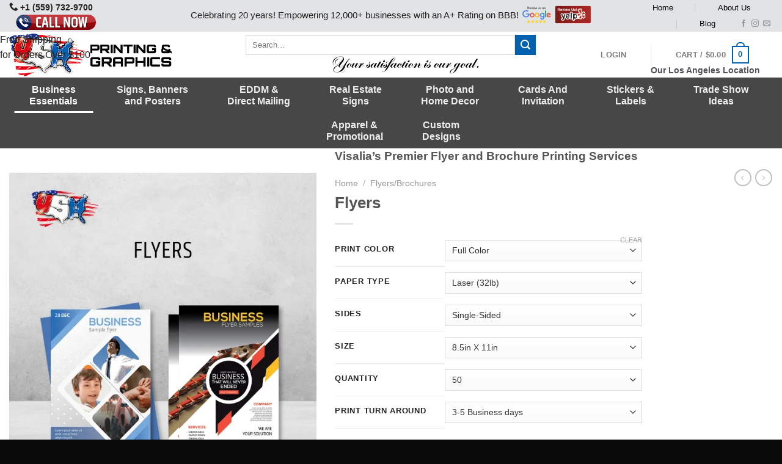

--- FILE ---
content_type: text/html; charset=UTF-8
request_url: https://usaprintings.com/flyers/
body_size: 44575
content:
<!DOCTYPE html>
<!--[if IE 9 ]> <html lang="en-US" class="ie9 loading-site no-js"> <![endif]-->
<!--[if IE 8 ]> <html lang="en-US" class="ie8 loading-site no-js"> <![endif]-->
<!--[if (gte IE 9)|!(IE)]><!--><html lang="en-US" class="loading-site no-js"> <!--<![endif]-->
<head>
	<meta charset="UTF-8" />
	<link rel="profile" href="http://gmpg.org/xfn/11" />
	<link rel="pingback" href="https://usaprintings.com/xmlrpc.php" />

	<!-- Optimized with WP Meteor v3.4.16 - https://wordpress.org/plugins/wp-meteor/ --><script data-wpmeteor-nooptimize="true" >var _wpmeteor={"exclude":true,"gdpr":true,"rdelay":86400000,"preload":true,"elementor-animations":true,"elementor-pp":true,"v":"3.4.16","rest_url":"https:\/\/usaprintings.com\/wp-json\/"};(()=>{try{new MutationObserver(function(){}),new Promise(function(){}),Object.assign({},{}),document.fonts.ready.then(function(){})}catch{s="wpmeteordisable=1",i=document.location.href,i.match(/[?&]wpmeteordisable/)||(o="",i.indexOf("?")==-1?i.indexOf("#")==-1?o=i+"?"+s:o=i.replace("#","?"+s+"#"):i.indexOf("#")==-1?o=i+"&"+s:o=i.replace("#","&"+s+"#"),document.location.href=o)}var s,i,o;})();

</script><script data-wpmeteor-nooptimize="true" >(()=>{var v="addEventListener",ue="removeEventListener",p="getAttribute",L="setAttribute",pe="removeAttribute",N="hasAttribute",St="querySelector",F=St+"All",U="appendChild",Q="removeChild",fe="createElement",T="tagName",Ae="getOwnPropertyDescriptor",y="prototype",W="__lookupGetter__",Ee="__lookupSetter__",m="DOMContentLoaded",f="load",B="pageshow",me="error";var d=window,c=document,Te=c.documentElement;var $=console.error;var Ke=!0,X=class{constructor(){this.known=[]}init(){let t,n,s=(r,a)=>{if(Ke&&r&&r.fn&&!r.__wpmeteor){let o=function(i){return i===r?this:(c[v](m,l=>{i.call(c,r,l,"jQueryMock")}),this)};this.known.push([r,r.fn.ready,r.fn.init?.prototype?.ready]),r.fn.ready=o,r.fn.init?.prototype?.ready&&(r.fn.init.prototype.ready=o),r.__wpmeteor=!0}return r};window.jQuery||window.$,Object.defineProperty(window,"jQuery",{get(){return t},set(r){t=s(r,"jQuery")},configurable:!0}),Object.defineProperty(window,"$",{get(){return n},set(r){n=s(r,"$")},configurable:!0})}unmock(){this.known.forEach(([t,n,s])=>{t.fn.ready=n,t.fn.init?.prototype?.ready&&s&&(t.fn.init.prototype.ready=s)}),Ke=!1}};var ge="fpo:first-interaction",he="fpo:replay-captured-events";var Je="fpo:element-loaded",Se="fpo:images-loaded",M="fpo:the-end";var Z="click",V=window,Qe=V.addEventListener.bind(V),Xe=V.removeEventListener.bind(V),Ge="removeAttribute",ve="getAttribute",Gt="setAttribute",Ne=["touchstart","touchmove","touchend","touchcancel","keydown","wheel"],Ze=["mouseover","mouseout",Z],Nt=["touchstart","touchend","touchcancel","mouseover","mouseout",Z],R="data-wpmeteor-";var Ue="dispatchEvent",je=e=>{let t=new MouseEvent(Z,{view:e.view,bubbles:!0,cancelable:!0});return Object.defineProperty(t,"target",{writable:!1,value:e.target}),t},Be=class{static capture(){let t=!1,[,n,s]=`${window.Promise}`.split(/[\s[(){]+/s);if(V["__"+s+n])return;let r=[],a=o=>{if(o.target&&Ue in o.target){if(!o.isTrusted)return;if(o.cancelable&&!Ne.includes(o.type))try{o.preventDefault()}catch{}o.stopImmediatePropagation(),o.type===Z?r.push(je(o)):Nt.includes(o.type)&&r.push(o),o.target[Gt](R+o.type,!0),t||(t=!0,V[Ue](new CustomEvent(ge)))}};V.addEventListener(he,()=>{Ze.forEach(l=>Xe(l,a,{passive:!1,capture:!0})),Ne.forEach(l=>Xe(l,a,{passive:!0,capture:!0}));let o;for(;o=r.shift();){var i=o.target;i[ve](R+"touchstart")&&i[ve](R+"touchend")&&!i[ve](R+Z)?(i[ve](R+"touchmove")||r.push(je(o)),i[Ge](R+"touchstart"),i[Ge](R+"touchend")):i[Ge](R+o.type),i[Ue](o)}}),Ze.forEach(o=>Qe(o,a,{passive:!1,capture:!0})),Ne.forEach(o=>Qe(o,a,{passive:!0,capture:!0}))}};var et=Be;var j=class{constructor(){this.l=[]}emit(t,n=null){this.l[t]&&this.l[t].forEach(s=>s(n))}on(t,n){this.l[t]||=[],this.l[t].push(n)}off(t,n){this.l[t]=(this.l[t]||[]).filter(s=>s!==n)}};var D=new j;var ye=c[fe]("span");ye[L]("id","elementor-device-mode");ye[L]("class","elementor-screen-only");var Ut=!1,tt=()=>(Ut||c.body[U](ye),getComputedStyle(ye,":after").content.replace(/"/g,""));var rt=e=>e[p]("class")||"",nt=(e,t)=>e[L]("class",t),st=()=>{d[v](f,function(){let e=tt(),t=Math.max(Te.clientWidth||0,d.innerWidth||0),n=Math.max(Te.clientHeight||0,d.innerHeight||0),s=["_animation_"+e,"animation_"+e,"_animation","_animation","animation"];Array.from(c[F](".elementor-invisible")).forEach(r=>{let a=r.getBoundingClientRect();if(a.top+d.scrollY<=n&&a.left+d.scrollX<t)try{let i=JSON.parse(r[p]("data-settings"));if(i.trigger_source)return;let l=i._animation_delay||i.animation_delay||0,u,E;for(var o=0;o<s.length;o++)if(i[s[o]]){E=s[o],u=i[E];break}if(u){let q=rt(r),J=u==="none"?q:q+" animated "+u,At=setTimeout(()=>{nt(r,J.replace(/\belementor-invisible\b/,"")),s.forEach(Tt=>delete i[Tt]),r[L]("data-settings",JSON.stringify(i))},l);D.on("fi",()=>{clearTimeout(At),nt(r,rt(r).replace(new RegExp("\b"+u+"\b"),""))})}}catch(i){console.error(i)}})})};var ot="data-in-mega_smartmenus",it=()=>{let e=c[fe]("div");e.innerHTML='<span class="sub-arrow --wp-meteor"><i class="fa" aria-hidden="true"></i></span>';let t=e.firstChild,n=s=>{let r=[];for(;s=s.previousElementSibling;)r.push(s);return r};c[v](m,function(){Array.from(c[F](".pp-advanced-menu ul")).forEach(s=>{if(s[p](ot))return;(s[p]("class")||"").match(/\bmega-menu\b/)&&s[F]("ul").forEach(o=>{o[L](ot,!0)});let r=n(s),a=r.filter(o=>o).filter(o=>o[T]==="A").pop();if(a||(a=r.map(o=>Array.from(o[F]("a"))).filter(o=>o).flat().pop()),a){let o=t.cloneNode(!0);a[U](o),new MutationObserver(l=>{l.forEach(({addedNodes:u})=>{u.forEach(E=>{if(E.nodeType===1&&E[T]==="SPAN")try{a[Q](o)}catch{}})})}).observe(a,{childList:!0})}})})};var w="readystatechange",A="message";var Y="SCRIPT",g="data-wpmeteor-",b=Object.defineProperty,Ve=Object.defineProperties,P="javascript/blocked",Pe=/^\s*(application|text)\/javascript|module\s*$/i,mt="requestAnimationFrame",gt="requestIdleCallback",ie="setTimeout",Ie="__dynamic",I=d.constructor.name+"::",ce=c.constructor.name+"::",ht=function(e,t){t=t||d;for(var n=0;n<this.length;n++)e.call(t,this[n],n,this)};"NodeList"in d&&!NodeList[y].forEach&&(NodeList[y].forEach=ht);"HTMLCollection"in d&&!HTMLCollection[y].forEach&&(HTMLCollection[y].forEach=ht);_wpmeteor["elementor-animations"]&&st(),_wpmeteor["elementor-pp"]&&it();var _e=[],Le=[],ee=[],se=!1,k=[],h={},He=!1,Bt=0,H=c.visibilityState==="visible"?d[mt]:d[ie],vt=d[gt]||H;c[v]("visibilitychange",()=>{H=c.visibilityState==="visible"?d[mt]:d[ie],vt=d[gt]||H});var C=d[ie],De,z=["src","type"],x=Object,te="definePropert";x[te+"y"]=(e,t,n)=>{if(e===d&&["jQuery","onload"].indexOf(t)>=0||(e===c||e===c.body)&&["readyState","write","writeln","on"+w].indexOf(t)>=0)return["on"+w,"on"+f].indexOf(t)&&n.set&&(h["on"+w]=h["on"+w]||[],h["on"+w].push(n.set)),e;if(e instanceof HTMLScriptElement&&z.indexOf(t)>=0){if(!e[t+"__def"]){let s=x[Ae](e,t);b(e,t,{set(r){return e[t+"__set"]?e[t+"__set"].call(e,r):s.set.call(e,r)},get(){return e[t+"__get"]?e[t+"__get"].call(e):s.get.call(e)}}),e[t+"__def"]=!0}return n.get&&(e[t+"__get"]=n.get),n.set&&(e[t+"__set"]=n.set),e}return b(e,t,n)};x[te+"ies"]=(e,t)=>{for(let n in t)x[te+"y"](e,n,t[n]);for(let n of x.getOwnPropertySymbols(t))x[te+"y"](e,n,t[n]);return e};var qe=EventTarget[y][v],yt=EventTarget[y][ue],ae=qe.bind(c),Ct=yt.bind(c),G=qe.bind(d),_t=yt.bind(d),Lt=Document[y].createElement,le=Lt.bind(c),de=c.__proto__[W]("readyState").bind(c),ct="loading";b(c,"readyState",{get(){return ct},set(e){return ct=e}});var at=e=>k.filter(([t,,n],s)=>{if(!(e.indexOf(t.type)<0)){n||(n=t.target);try{let r=n.constructor.name+"::"+t.type;for(let a=0;a<h[r].length;a++)if(h[r][a]){let o=r+"::"+s+"::"+a;if(!xe[o])return!0}}catch{}}}).length,oe,xe={},K=e=>{k.forEach(([t,n,s],r)=>{if(!(e.indexOf(t.type)<0)){s||(s=t.target);try{let a=s.constructor.name+"::"+t.type;if((h[a]||[]).length)for(let o=0;o<h[a].length;o++){let i=h[a][o];if(i){let l=a+"::"+r+"::"+o;if(!xe[l]){xe[l]=!0,c.readyState=n,oe=a;try{Bt++,!i[y]||i[y].constructor===i?i.bind(s)(t):i(t)}catch(u){$(u,i)}oe=null}}}}catch(a){$(a)}}})};ae(m,e=>{k.push([new e.constructor(m,e),de(),c])});ae(w,e=>{k.push([new e.constructor(w,e),de(),c])});G(m,e=>{k.push([new e.constructor(m,e),de(),d])});G(f,e=>{He=!0,k.push([new e.constructor(f,e),de(),d]),O||K([m,w,A,f,B])});G(B,e=>{k.push([new e.constructor(B,e),de(),d]),O||K([m,w,A,f,B])});var wt=e=>{k.push([e,c.readyState,d])},Ot=d[W]("onmessage"),Rt=d[Ee]("onmessage"),Pt=()=>{_t(A,wt),(h[I+"message"]||[]).forEach(e=>{G(A,e)}),b(d,"onmessage",{get:Ot,set:Rt})};G(A,wt);var Dt=new X;Dt.init();var Fe=()=>{!O&&!se&&(O=!0,c.readyState="loading",H($e),H(S)),He||G(f,()=>{Fe()})};G(ge,()=>{Fe()});D.on(Se,()=>{Fe()});_wpmeteor.rdelay>=0&&et.capture();var re=[-1],Ce=e=>{re=re.filter(t=>t!==e.target),re.length||C(D.emit.bind(D,M))};var O=!1,S=()=>{let e=_e.shift();if(e)e[p](g+"src")?e[N]("async")||e[Ie]?(e.isConnected&&(re.push(e),setTimeout(Ce,1e3,{target:e})),Oe(e,Ce),C(S)):Oe(e,C.bind(null,S)):(e.origtype==P&&Oe(e),C(S));else if(Le.length)_e.push(...Le),Le.length=0,C(S);else if(at([m,w,A]))K([m,w,A]),C(S);else if(He)if(at([f,B,A]))K([f,B,A]),C(S);else if(re.length>1)vt(S);else if(ee.length)_e.push(...ee),ee.length=0,C(S);else{if(d.RocketLazyLoadScripts)try{RocketLazyLoadScripts.run()}catch(t){$(t)}c.readyState="complete",Pt(),Dt.unmock(),O=!1,se=!0,d[ie](()=>Ce({target:-1}))}else O=!1},xt=e=>{let t=le(Y),n=e.attributes;for(var s=n.length-1;s>=0;s--)n[s].name.startsWith(g)||t[L](n[s].name,n[s].value);let r=e[p](g+"type");r?t.type=r:t.type="text/javascript",(e.textContent||"").match(/^\s*class RocketLazyLoadScripts/)?t.textContent=e.textContent.replace(/^\s*class\s*RocketLazyLoadScripts/,"window.RocketLazyLoadScripts=class").replace("RocketLazyLoadScripts.run();",""):t.textContent=e.textContent;for(let a of["onload","onerror","onreadystatechange"])e[a]&&(t[a]=e[a]);return t},Oe=(e,t)=>{let n=e[p](g+"src");if(n){let s=qe.bind(e);e.isConnected&&t&&(s(f,t),s(me,t)),e.origtype=e[p](g+"type")||"text/javascript",e.origsrc=n,(!e.isConnected||e[N]("nomodule")||e.type&&!Pe.test(e.type))&&t&&t(new Event(f,{target:e}))}else e.origtype===P?(e.origtype=e[p](g+"type")||"text/javascript",e[pe]("integrity"),e.textContent=e.textContent+`
`):t&&t(new Event(f,{target:e}))},We=(e,t)=>{let n=(h[e]||[]).indexOf(t);if(n>=0)return h[e][n]=void 0,!0},lt=(e,t,...n)=>{if("HTMLDocument::"+m==oe&&e===m&&!t.toString().match(/jQueryMock/)){D.on(M,c[v].bind(c,e,t,...n));return}if(t&&(e===m||e===w)){let s=ce+e;h[s]=h[s]||[],h[s].push(t),se&&K([e]);return}return ae(e,t,...n)},dt=(e,t,...n)=>{if(e===m){let s=ce+e;We(s,t)}return Ct(e,t,...n)};Ve(c,{[v]:{get(){return lt},set(){return lt}},[ue]:{get(){return dt},set(){return dt}}});var ne=c.createDocumentFragment(),$e=()=>{ne.hasChildNodes()&&(c.head[U](ne),ne=c.createDocumentFragment())},ut={},we=e=>{if(e)try{let t=new URL(e,c.location.href),n=t.origin;if(n&&!ut[n]&&c.location.host!==t.host){let s=le("link");s.rel="preconnect",s.href=n,ne[U](s),ut[n]=!0,O&&H($e)}}catch{}},be={},kt=(e,t,n,s)=>{let r=le("link");r.rel=t?"modulepre"+f:"pre"+f,r.as="script",n&&r[L]("crossorigin",n),s&&r[L]("integrity",s);try{e=new URL(e,c.location.href).href}catch{}r.href=e,ne[U](r),be[e]=!0,O&&H($e)},ke=function(...e){let t=le(...e);if(!e||e[0].toUpperCase()!==Y||!O)return t;let n=t[L].bind(t),s=t[p].bind(t),r=t[pe].bind(t),a=t[N].bind(t),o=t[W]("attributes").bind(t);return z.forEach(i=>{let l=t[W](i).bind(t),u=t[Ee](i).bind(t);x[te+"y"](t,i,{set(E){return i==="type"&&E&&!Pe.test(E)?n(i,E):((i==="src"&&E||i==="type"&&E&&t.origsrc)&&n("type",P),E?n(g+i,E):r(g+i))},get(){let E=t[p](g+i);if(i==="src")try{return new URL(E,c.location.href).href}catch{}return E}}),b(t,"orig"+i,{set(E){return u(E)},get(){return l()}})}),t[L]=function(i,l){if(z.includes(i))return i==="type"&&l&&!Pe.test(l)?n(i,l):((i==="src"&&l||i==="type"&&l&&t.origsrc)&&n("type",P),l?n(g+i,l):r(g+i));n(i,l)},t[p]=function(i){let l=z.indexOf(i)>=0?s(g+i):s(i);if(i==="src")try{return new URL(l,c.location.href).href}catch{}return l},t[N]=function(i){return z.indexOf(i)>=0?a(g+i):a(i)},b(t,"attributes",{get(){return[...o()].filter(l=>l.name!=="type").map(l=>({name:l.name.match(new RegExp(g))?l.name.replace(g,""):l.name,value:l.value}))}}),t[Ie]=!0,t};Object.defineProperty(Document[y],"createElement",{set(e){e!==ke&&(De=e)},get(){return De||ke}});var Re=new Set,ze=new MutationObserver(e=>{e.forEach(({removedNodes:t,addedNodes:n,target:s})=>{t.forEach(r=>{r.nodeType===1&&Y===r[T]&&"origtype"in r&&Re.delete(r)}),n.forEach(r=>{if(r.nodeType===1)if(Y===r[T]){if("origtype"in r){if(r.origtype!==P)return}else if(r[p]("type")!==P)return;"origtype"in r||z.forEach(o=>{let i=r[W](o).bind(r),l=r[Ee](o).bind(r);b(r,"orig"+o,{set(u){return l(u)},get(){return i()}})});let a=r[p](g+"src");if(Re.has(r)&&$("Inserted twice",r),r.parentNode){Re.add(r);let o=r[p](g+"type");(a||"").match(/\/gtm.js\?/)||r[N]("async")||r[Ie]?(ee.push(r),we(a)):r[N]("defer")||o==="module"?(Le.push(r),we(a)):(a&&!r[N]("nomodule")&&!be[a]&&kt(a,o==="module",r[N]("crossorigin")&&r[p]("crossorigin"),r[p]("integrity")),_e.push(r))}else r[v](f,o=>o.target.parentNode[Q](o.target)),r[v](me,o=>o.target.parentNode[Q](o.target)),s[U](r)}else r[T]==="LINK"&&r[p]("as")==="script"&&(be[r[p]("href")]=!0)})})}),bt={childList:!0,subtree:!0};ze.observe(c.documentElement,bt);var Mt=HTMLElement[y].attachShadow;HTMLElement[y].attachShadow=function(e){let t=Mt.call(this,e);return e.mode==="open"&&ze.observe(t,bt),t};(()=>{let e=x[Ae](HTMLIFrameElement[y],"src");b(HTMLIFrameElement[y],"src",{get(){return this.dataset.fpoSrc?this.dataset.fpoSrc:e.get.call(this)},set(t){delete this.dataset.fpoSrc,e.set.call(this,t)}})})();D.on(M,()=>{(!De||De===ke)&&(Document[y].createElement=Lt,ze.disconnect()),dispatchEvent(new CustomEvent(he)),dispatchEvent(new CustomEvent(M))});var Me=e=>{let t,n;!c.currentScript||!c.currentScript.parentNode?(t=c.body,n=t.lastChild):(n=c.currentScript,t=n.parentNode);try{let s=le("div");s.innerHTML=e,Array.from(s.childNodes).forEach(r=>{r.nodeName===Y?t.insertBefore(xt(r),n):t.insertBefore(r,n)})}catch(s){$(s)}},pt=e=>Me(e+`
`);Ve(c,{write:{get(){return Me},set(e){return Me=e}},writeln:{get(){return pt},set(e){return pt=e}}});var ft=(e,t,...n)=>{if(I+m==oe&&e===m&&!t.toString().match(/jQueryMock/)){D.on(M,d[v].bind(d,e,t,...n));return}if(I+f==oe&&e===f){D.on(M,d[v].bind(d,e,t,...n));return}if(t&&(e===f||e===B||e===m||e===A&&!se)){let s=e===m?ce+e:I+e;h[s]=h[s]||[],h[s].push(t),se&&K([e]);return}return G(e,t,...n)},Et=(e,t,...n)=>{if(e===f||e===m||e===B){let s=e===m?ce+e:I+e;We(s,t)}return _t(e,t,...n)};Ve(d,{[v]:{get(){return ft},set(){return ft}},[ue]:{get(){return Et},set(){return Et}}});var Ye=e=>{let t;return{get(){return t},set(n){return t&&We(e,n),h[e]=h[e]||[],h[e].push(n),t=n}}};G(Je,e=>{let{target:t,event:n}=e.detail,s=t===d?c.body:t,r=s[p](g+"on"+n.type);s[pe](g+"on"+n.type);try{let a=new Function("event",r);t===d?d[v](f,a.bind(t,n)):a.call(t,n)}catch(a){console.err(a)}});{let e=Ye(I+f);b(d,"onload",e),ae(m,()=>{b(c.body,"onload",e)})}b(c,"onreadystatechange",Ye(ce+w));b(d,"onmessage",Ye(I+A));(()=>{let e=d.innerHeight,t=d.innerWidth,n=r=>{let o={"4g":1250,"3g":2500,"2g":2500}[(navigator.connection||{}).effectiveType]||0,i=r.getBoundingClientRect(),l={top:-1*e-o,left:-1*t-o,bottom:e+o,right:t+o};return!(i.left>=l.right||i.right<=l.left||i.top>=l.bottom||i.bottom<=l.top)},s=(r=!0)=>{let a=1,o=-1,i={},l=()=>{o++,--a||d[ie](D.emit.bind(D,Se),_wpmeteor.rdelay)};Array.from(c.getElementsByTagName("*")).forEach(u=>{let E,q,J;if(u[T]==="IMG"){let _=u.currentSrc||u.src;_&&!i[_]&&!_.match(/^data:/i)&&((u.loading||"").toLowerCase()!=="lazy"||n(u))&&(E=_)}else if(u[T]===Y)we(u[p](g+"src"));else if(u[T]==="LINK"&&u[p]("as")==="script"&&["pre"+f,"modulepre"+f].indexOf(u[p]("rel"))>=0)be[u[p]("href")]=!0;else if((q=d.getComputedStyle(u))&&(J=(q.backgroundImage||"").match(/^url\s*\((.*?)\)/i))&&(J||[]).length){let _=J[0].slice(4,-1).replace(/"/g,"");!i[_]&&!_.match(/^data:/i)&&(E=_)}if(E){i[E]=!0;let _=new Image;r&&(a++,_[v](f,l),_[v](me,l)),_.src=E}}),c.fonts.ready.then(()=>{l()})};_wpmeteor.rdelay===0?ae(m,s):G(f,s)})();})();
//1.0.42

</script><script  type="javascript/blocked" data-wpmeteor-type="text/javascript" >(function(html){html.className = html.className.replace(/\bno-js\b/,'js')})(document.documentElement);</script>
<title>Flyers USA Printings &amp; Graphics USA Printings &amp; Graphics</title>
<meta name="viewport" content="width=device-width, initial-scale=1, maximum-scale=1" /><meta name="description" content="Visalia&#039;s Premier Flyer and Brochure Printing Services">
<meta name="robots" content="index, follow, max-snippet:-1, max-image-preview:large, max-video-preview:-1">
<link rel="canonical" href="https://usaprintings.com/flyers/">
<meta property="og:url" content="https://usaprintings.com/flyers/">
<meta property="og:site_name" content="USA Printings &amp; Graphics">
<meta property="og:locale" content="en_US">
<meta property="og:type" content="product">
<meta property="og:title" content="Flyers USA Printings &amp; Graphics USA Printings &amp; Graphics">
<meta property="og:description" content="Visalia&#039;s Premier Flyer and Brochure Printing Services">
<meta property="og:image" content="https://i0.wp.com/usaprintings.com/wp-content/uploads/2023/09/Flyers-2.jpg?fit=1292%2C1548&#038;ssl=1">
<meta property="og:image:secure_url" content="https://i0.wp.com/usaprintings.com/wp-content/uploads/2023/09/Flyers-2.jpg?fit=1292%2C1548&#038;ssl=1">
<meta property="og:image:width" content="1292">
<meta property="og:image:height" content="1548">
<meta property="og:image:alt" content="Flyers">
<meta property="fb:pages" content="">
<meta property="fb:admins" content="">
<meta property="fb:app_id" content="">
<meta name="twitter:card" content="summary">
<meta name="twitter:title" content="Flyers USA Printings &amp; Graphics USA Printings &amp; Graphics">
<meta name="twitter:description" content="Visalia&#039;s Premier Flyer and Brochure Printing Services">
<meta name="twitter:image" content="https://i0.wp.com/usaprintings.com/wp-content/uploads/2023/09/Flyers-2.jpg?fit=668%2C800&#038;ssl=1">
<link rel='dns-prefetch' href='//js.hs-scripts.com' />
<link rel='dns-prefetch' href='//fonts.googleapis.com' />
<link rel='preconnect' href='//i0.wp.com' />
<link rel='preconnect' href='//c0.wp.com' />
<link rel="alternate" type="application/rss+xml" title="USA Printings &amp; Graphics &raquo; Feed" href="https://usaprintings.com/feed/" />
<link rel="alternate" type="application/rss+xml" title="USA Printings &amp; Graphics &raquo; Comments Feed" href="https://usaprintings.com/comments/feed/" />
<link rel="alternate" type="application/rss+xml" title="USA Printings &amp; Graphics &raquo; Flyers Comments Feed" href="https://usaprintings.com/flyers/feed/" />
<link rel="alternate" title="oEmbed (JSON)" type="application/json+oembed" href="https://usaprintings.com/wp-json/oembed/1.0/embed?url=https%3A%2F%2Fusaprintings.com%2Fflyers%2F" />
<link rel="alternate" title="oEmbed (XML)" type="text/xml+oembed" href="https://usaprintings.com/wp-json/oembed/1.0/embed?url=https%3A%2F%2Fusaprintings.com%2Fflyers%2F&#038;format=xml" />
<style id='wp-img-auto-sizes-contain-inline-css' type='text/css'>
img:is([sizes=auto i],[sizes^="auto," i]){contain-intrinsic-size:3000px 1500px}
/*# sourceURL=wp-img-auto-sizes-contain-inline-css */
</style>
<style id='wp-block-library-inline-css' type='text/css'>
:root{--wp-block-synced-color:#7a00df;--wp-block-synced-color--rgb:122,0,223;--wp-bound-block-color:var(--wp-block-synced-color);--wp-editor-canvas-background:#ddd;--wp-admin-theme-color:#007cba;--wp-admin-theme-color--rgb:0,124,186;--wp-admin-theme-color-darker-10:#006ba1;--wp-admin-theme-color-darker-10--rgb:0,107,160.5;--wp-admin-theme-color-darker-20:#005a87;--wp-admin-theme-color-darker-20--rgb:0,90,135;--wp-admin-border-width-focus:2px}@media (min-resolution:192dpi){:root{--wp-admin-border-width-focus:1.5px}}.wp-element-button{cursor:pointer}:root .has-very-light-gray-background-color{background-color:#eee}:root .has-very-dark-gray-background-color{background-color:#313131}:root .has-very-light-gray-color{color:#eee}:root .has-very-dark-gray-color{color:#313131}:root .has-vivid-green-cyan-to-vivid-cyan-blue-gradient-background{background:linear-gradient(135deg,#00d084,#0693e3)}:root .has-purple-crush-gradient-background{background:linear-gradient(135deg,#34e2e4,#4721fb 50%,#ab1dfe)}:root .has-hazy-dawn-gradient-background{background:linear-gradient(135deg,#faaca8,#dad0ec)}:root .has-subdued-olive-gradient-background{background:linear-gradient(135deg,#fafae1,#67a671)}:root .has-atomic-cream-gradient-background{background:linear-gradient(135deg,#fdd79a,#004a59)}:root .has-nightshade-gradient-background{background:linear-gradient(135deg,#330968,#31cdcf)}:root .has-midnight-gradient-background{background:linear-gradient(135deg,#020381,#2874fc)}:root{--wp--preset--font-size--normal:16px;--wp--preset--font-size--huge:42px}.has-regular-font-size{font-size:1em}.has-larger-font-size{font-size:2.625em}.has-normal-font-size{font-size:var(--wp--preset--font-size--normal)}.has-huge-font-size{font-size:var(--wp--preset--font-size--huge)}.has-text-align-center{text-align:center}.has-text-align-left{text-align:left}.has-text-align-right{text-align:right}.has-fit-text{white-space:nowrap!important}#end-resizable-editor-section{display:none}.aligncenter{clear:both}.items-justified-left{justify-content:flex-start}.items-justified-center{justify-content:center}.items-justified-right{justify-content:flex-end}.items-justified-space-between{justify-content:space-between}.screen-reader-text{border:0;clip-path:inset(50%);height:1px;margin:-1px;overflow:hidden;padding:0;position:absolute;width:1px;word-wrap:normal!important}.screen-reader-text:focus{background-color:#ddd;clip-path:none;color:#444;display:block;font-size:1em;height:auto;left:5px;line-height:normal;padding:15px 23px 14px;text-decoration:none;top:5px;width:auto;z-index:100000}html :where(.has-border-color){border-style:solid}html :where([style*=border-top-color]){border-top-style:solid}html :where([style*=border-right-color]){border-right-style:solid}html :where([style*=border-bottom-color]){border-bottom-style:solid}html :where([style*=border-left-color]){border-left-style:solid}html :where([style*=border-width]){border-style:solid}html :where([style*=border-top-width]){border-top-style:solid}html :where([style*=border-right-width]){border-right-style:solid}html :where([style*=border-bottom-width]){border-bottom-style:solid}html :where([style*=border-left-width]){border-left-style:solid}html :where(img[class*=wp-image-]){height:auto;max-width:100%}:where(figure){margin:0 0 1em}html :where(.is-position-sticky){--wp-admin--admin-bar--position-offset:var(--wp-admin--admin-bar--height,0px)}@media screen and (max-width:600px){html :where(.is-position-sticky){--wp-admin--admin-bar--position-offset:0px}}

/*# sourceURL=wp-block-library-inline-css */
</style><style id='wp-block-group-inline-css' type='text/css'>
.wp-block-group{box-sizing:border-box}:where(.wp-block-group.wp-block-group-is-layout-constrained){position:relative}
/*# sourceURL=https://c0.wp.com/c/6.9/wp-includes/blocks/group/style.min.css */
</style>
<link rel='stylesheet' id='wc-blocks-style-css' href='https://c0.wp.com/p/woocommerce/10.2.2/assets/client/blocks/wc-blocks.css' type='text/css' media='all' />
<style id='global-styles-inline-css' type='text/css'>
:root{--wp--preset--aspect-ratio--square: 1;--wp--preset--aspect-ratio--4-3: 4/3;--wp--preset--aspect-ratio--3-4: 3/4;--wp--preset--aspect-ratio--3-2: 3/2;--wp--preset--aspect-ratio--2-3: 2/3;--wp--preset--aspect-ratio--16-9: 16/9;--wp--preset--aspect-ratio--9-16: 9/16;--wp--preset--color--black: #000000;--wp--preset--color--cyan-bluish-gray: #abb8c3;--wp--preset--color--white: #ffffff;--wp--preset--color--pale-pink: #f78da7;--wp--preset--color--vivid-red: #cf2e2e;--wp--preset--color--luminous-vivid-orange: #ff6900;--wp--preset--color--luminous-vivid-amber: #fcb900;--wp--preset--color--light-green-cyan: #7bdcb5;--wp--preset--color--vivid-green-cyan: #00d084;--wp--preset--color--pale-cyan-blue: #8ed1fc;--wp--preset--color--vivid-cyan-blue: #0693e3;--wp--preset--color--vivid-purple: #9b51e0;--wp--preset--gradient--vivid-cyan-blue-to-vivid-purple: linear-gradient(135deg,rgb(6,147,227) 0%,rgb(155,81,224) 100%);--wp--preset--gradient--light-green-cyan-to-vivid-green-cyan: linear-gradient(135deg,rgb(122,220,180) 0%,rgb(0,208,130) 100%);--wp--preset--gradient--luminous-vivid-amber-to-luminous-vivid-orange: linear-gradient(135deg,rgb(252,185,0) 0%,rgb(255,105,0) 100%);--wp--preset--gradient--luminous-vivid-orange-to-vivid-red: linear-gradient(135deg,rgb(255,105,0) 0%,rgb(207,46,46) 100%);--wp--preset--gradient--very-light-gray-to-cyan-bluish-gray: linear-gradient(135deg,rgb(238,238,238) 0%,rgb(169,184,195) 100%);--wp--preset--gradient--cool-to-warm-spectrum: linear-gradient(135deg,rgb(74,234,220) 0%,rgb(151,120,209) 20%,rgb(207,42,186) 40%,rgb(238,44,130) 60%,rgb(251,105,98) 80%,rgb(254,248,76) 100%);--wp--preset--gradient--blush-light-purple: linear-gradient(135deg,rgb(255,206,236) 0%,rgb(152,150,240) 100%);--wp--preset--gradient--blush-bordeaux: linear-gradient(135deg,rgb(254,205,165) 0%,rgb(254,45,45) 50%,rgb(107,0,62) 100%);--wp--preset--gradient--luminous-dusk: linear-gradient(135deg,rgb(255,203,112) 0%,rgb(199,81,192) 50%,rgb(65,88,208) 100%);--wp--preset--gradient--pale-ocean: linear-gradient(135deg,rgb(255,245,203) 0%,rgb(182,227,212) 50%,rgb(51,167,181) 100%);--wp--preset--gradient--electric-grass: linear-gradient(135deg,rgb(202,248,128) 0%,rgb(113,206,126) 100%);--wp--preset--gradient--midnight: linear-gradient(135deg,rgb(2,3,129) 0%,rgb(40,116,252) 100%);--wp--preset--font-size--small: 13px;--wp--preset--font-size--medium: 20px;--wp--preset--font-size--large: 36px;--wp--preset--font-size--x-large: 42px;--wp--preset--spacing--20: 0.44rem;--wp--preset--spacing--30: 0.67rem;--wp--preset--spacing--40: 1rem;--wp--preset--spacing--50: 1.5rem;--wp--preset--spacing--60: 2.25rem;--wp--preset--spacing--70: 3.38rem;--wp--preset--spacing--80: 5.06rem;--wp--preset--shadow--natural: 6px 6px 9px rgba(0, 0, 0, 0.2);--wp--preset--shadow--deep: 12px 12px 50px rgba(0, 0, 0, 0.4);--wp--preset--shadow--sharp: 6px 6px 0px rgba(0, 0, 0, 0.2);--wp--preset--shadow--outlined: 6px 6px 0px -3px rgb(255, 255, 255), 6px 6px rgb(0, 0, 0);--wp--preset--shadow--crisp: 6px 6px 0px rgb(0, 0, 0);}:where(.is-layout-flex){gap: 0.5em;}:where(.is-layout-grid){gap: 0.5em;}body .is-layout-flex{display: flex;}.is-layout-flex{flex-wrap: wrap;align-items: center;}.is-layout-flex > :is(*, div){margin: 0;}body .is-layout-grid{display: grid;}.is-layout-grid > :is(*, div){margin: 0;}:where(.wp-block-columns.is-layout-flex){gap: 2em;}:where(.wp-block-columns.is-layout-grid){gap: 2em;}:where(.wp-block-post-template.is-layout-flex){gap: 1.25em;}:where(.wp-block-post-template.is-layout-grid){gap: 1.25em;}.has-black-color{color: var(--wp--preset--color--black) !important;}.has-cyan-bluish-gray-color{color: var(--wp--preset--color--cyan-bluish-gray) !important;}.has-white-color{color: var(--wp--preset--color--white) !important;}.has-pale-pink-color{color: var(--wp--preset--color--pale-pink) !important;}.has-vivid-red-color{color: var(--wp--preset--color--vivid-red) !important;}.has-luminous-vivid-orange-color{color: var(--wp--preset--color--luminous-vivid-orange) !important;}.has-luminous-vivid-amber-color{color: var(--wp--preset--color--luminous-vivid-amber) !important;}.has-light-green-cyan-color{color: var(--wp--preset--color--light-green-cyan) !important;}.has-vivid-green-cyan-color{color: var(--wp--preset--color--vivid-green-cyan) !important;}.has-pale-cyan-blue-color{color: var(--wp--preset--color--pale-cyan-blue) !important;}.has-vivid-cyan-blue-color{color: var(--wp--preset--color--vivid-cyan-blue) !important;}.has-vivid-purple-color{color: var(--wp--preset--color--vivid-purple) !important;}.has-black-background-color{background-color: var(--wp--preset--color--black) !important;}.has-cyan-bluish-gray-background-color{background-color: var(--wp--preset--color--cyan-bluish-gray) !important;}.has-white-background-color{background-color: var(--wp--preset--color--white) !important;}.has-pale-pink-background-color{background-color: var(--wp--preset--color--pale-pink) !important;}.has-vivid-red-background-color{background-color: var(--wp--preset--color--vivid-red) !important;}.has-luminous-vivid-orange-background-color{background-color: var(--wp--preset--color--luminous-vivid-orange) !important;}.has-luminous-vivid-amber-background-color{background-color: var(--wp--preset--color--luminous-vivid-amber) !important;}.has-light-green-cyan-background-color{background-color: var(--wp--preset--color--light-green-cyan) !important;}.has-vivid-green-cyan-background-color{background-color: var(--wp--preset--color--vivid-green-cyan) !important;}.has-pale-cyan-blue-background-color{background-color: var(--wp--preset--color--pale-cyan-blue) !important;}.has-vivid-cyan-blue-background-color{background-color: var(--wp--preset--color--vivid-cyan-blue) !important;}.has-vivid-purple-background-color{background-color: var(--wp--preset--color--vivid-purple) !important;}.has-black-border-color{border-color: var(--wp--preset--color--black) !important;}.has-cyan-bluish-gray-border-color{border-color: var(--wp--preset--color--cyan-bluish-gray) !important;}.has-white-border-color{border-color: var(--wp--preset--color--white) !important;}.has-pale-pink-border-color{border-color: var(--wp--preset--color--pale-pink) !important;}.has-vivid-red-border-color{border-color: var(--wp--preset--color--vivid-red) !important;}.has-luminous-vivid-orange-border-color{border-color: var(--wp--preset--color--luminous-vivid-orange) !important;}.has-luminous-vivid-amber-border-color{border-color: var(--wp--preset--color--luminous-vivid-amber) !important;}.has-light-green-cyan-border-color{border-color: var(--wp--preset--color--light-green-cyan) !important;}.has-vivid-green-cyan-border-color{border-color: var(--wp--preset--color--vivid-green-cyan) !important;}.has-pale-cyan-blue-border-color{border-color: var(--wp--preset--color--pale-cyan-blue) !important;}.has-vivid-cyan-blue-border-color{border-color: var(--wp--preset--color--vivid-cyan-blue) !important;}.has-vivid-purple-border-color{border-color: var(--wp--preset--color--vivid-purple) !important;}.has-vivid-cyan-blue-to-vivid-purple-gradient-background{background: var(--wp--preset--gradient--vivid-cyan-blue-to-vivid-purple) !important;}.has-light-green-cyan-to-vivid-green-cyan-gradient-background{background: var(--wp--preset--gradient--light-green-cyan-to-vivid-green-cyan) !important;}.has-luminous-vivid-amber-to-luminous-vivid-orange-gradient-background{background: var(--wp--preset--gradient--luminous-vivid-amber-to-luminous-vivid-orange) !important;}.has-luminous-vivid-orange-to-vivid-red-gradient-background{background: var(--wp--preset--gradient--luminous-vivid-orange-to-vivid-red) !important;}.has-very-light-gray-to-cyan-bluish-gray-gradient-background{background: var(--wp--preset--gradient--very-light-gray-to-cyan-bluish-gray) !important;}.has-cool-to-warm-spectrum-gradient-background{background: var(--wp--preset--gradient--cool-to-warm-spectrum) !important;}.has-blush-light-purple-gradient-background{background: var(--wp--preset--gradient--blush-light-purple) !important;}.has-blush-bordeaux-gradient-background{background: var(--wp--preset--gradient--blush-bordeaux) !important;}.has-luminous-dusk-gradient-background{background: var(--wp--preset--gradient--luminous-dusk) !important;}.has-pale-ocean-gradient-background{background: var(--wp--preset--gradient--pale-ocean) !important;}.has-electric-grass-gradient-background{background: var(--wp--preset--gradient--electric-grass) !important;}.has-midnight-gradient-background{background: var(--wp--preset--gradient--midnight) !important;}.has-small-font-size{font-size: var(--wp--preset--font-size--small) !important;}.has-medium-font-size{font-size: var(--wp--preset--font-size--medium) !important;}.has-large-font-size{font-size: var(--wp--preset--font-size--large) !important;}.has-x-large-font-size{font-size: var(--wp--preset--font-size--x-large) !important;}
/*# sourceURL=global-styles-inline-css */
</style>
<style id='core-block-supports-inline-css' type='text/css'>
.wp-container-core-group-is-layout-8cf370e7{flex-direction:column;align-items:flex-start;}
/*# sourceURL=core-block-supports-inline-css */
</style>

<style id='classic-theme-styles-inline-css' type='text/css'>
/*! This file is auto-generated */
.wp-block-button__link{color:#fff;background-color:#32373c;border-radius:9999px;box-shadow:none;text-decoration:none;padding:calc(.667em + 2px) calc(1.333em + 2px);font-size:1.125em}.wp-block-file__button{background:#32373c;color:#fff;text-decoration:none}
/*# sourceURL=/wp-includes/css/classic-themes.min.css */
</style>
<style id='woocommerce-inline-inline-css' type='text/css'>
.woocommerce form .form-row .required { visibility: visible; }
/*# sourceURL=woocommerce-inline-inline-css */
</style>
<link rel='stylesheet' id='wpo_min-header-0-css' href='https://usaprintings.com/wp-content/cache/wpo-minify/1764838094/assets/wpo-minify-header-d3cc2298.min.css' type='text/css' media='all' />
<link rel='stylesheet' id='photoswipe-css' href='https://c0.wp.com/p/woocommerce/10.2.2/assets/css/photoswipe/photoswipe.min.css' type='text/css' media='all' />
<link rel='stylesheet' id='photoswipe-default-skin-css' href='https://c0.wp.com/p/woocommerce/10.2.2/assets/css/photoswipe/default-skin/default-skin.min.css' type='text/css' media='all' />
<link rel='stylesheet' id='wpo_min-header-3-css' href='https://usaprintings.com/wp-content/cache/wpo-minify/1764838094/assets/wpo-minify-header-7cef23ad.min.css' type='text/css' media='all' />
<link rel='stylesheet' id='brands-styles-css' href='https://c0.wp.com/p/woocommerce/10.2.2/assets/css/brands.css' type='text/css' media='all' />
<link rel='stylesheet' id='wpo_min-header-5-css' href='https://usaprintings.com/wp-content/cache/wpo-minify/1764838094/assets/wpo-minify-header-f62b246a.min.css' type='text/css' media='all' />
<link rel='stylesheet' id='wp-color-picker-css' href='https://c0.wp.com/c/6.9/wp-admin/css/color-picker.min.css' type='text/css' media='all' />
<link rel='stylesheet' id='wpo_min-header-7-css' href='https://usaprintings.com/wp-content/cache/wpo-minify/1764838094/assets/wpo-minify-header-ba9d2716.min.css' type='text/css' media='all' />
<script  type="javascript/blocked" data-wpmeteor-type="text/javascript"  data-wpmeteor-src="https://c0.wp.com/c/6.9/wp-includes/js/jquery/jquery.min.js" id="jquery-core-js"></script>
<script  type="javascript/blocked" data-wpmeteor-type="text/javascript"  data-wpmeteor-src="https://c0.wp.com/c/6.9/wp-includes/js/jquery/jquery-migrate.min.js" id="jquery-migrate-js"></script>
<script  type="javascript/blocked" data-wpmeteor-type="text/javascript"  id="wpo_min-header-2-js-extra">
/* <![CDATA[ */
var wsdm_params = {"shipping_format":"radio","is_blocks_enabled":"","shipping_options_label":"Shipping options"};
//# sourceURL=wpo_min-header-2-js-extra
/* ]]> */
</script>
<script  type="javascript/blocked" data-wpmeteor-type="text/javascript"  data-wpmeteor-src="https://usaprintings.com/wp-content/cache/wpo-minify/1764838094/assets/wpo-minify-header-53b70e78.min.js" id="wpo_min-header-2-js"></script>
<script  type="javascript/blocked" data-wpmeteor-type="text/javascript"  data-wpmeteor-src="https://c0.wp.com/p/woocommerce/10.2.2/assets/js/jquery-blockui/jquery.blockUI.min.js" id="jquery-blockui-js" defer="defer" data-wp-strategy="defer"></script>
<script  type="javascript/blocked" data-wpmeteor-type="text/javascript"  id="wc-add-to-cart-js-extra">
/* <![CDATA[ */
var wc_add_to_cart_params = {"ajax_url":"/wp-admin/admin-ajax.php","wc_ajax_url":"/?wc-ajax=%%endpoint%%","i18n_view_cart":"View cart","cart_url":"https://usaprintings.com/cart/","is_cart":"","cart_redirect_after_add":"no"};
//# sourceURL=wc-add-to-cart-js-extra
/* ]]> */
</script>
<script  type="javascript/blocked" data-wpmeteor-type="text/javascript"  data-wpmeteor-src="https://c0.wp.com/p/woocommerce/10.2.2/assets/js/frontend/add-to-cart.min.js" id="wc-add-to-cart-js" defer="defer" data-wp-strategy="defer"></script>
<script  type="javascript/blocked" data-wpmeteor-type="text/javascript"  data-wpmeteor-src="https://c0.wp.com/p/woocommerce/10.2.2/assets/js/photoswipe/photoswipe.min.js" id="photoswipe-js" defer="defer" data-wp-strategy="defer"></script>
<script  type="javascript/blocked" data-wpmeteor-type="text/javascript"  data-wpmeteor-src="https://c0.wp.com/p/woocommerce/10.2.2/assets/js/photoswipe/photoswipe-ui-default.min.js" id="photoswipe-ui-default-js" defer="defer" data-wp-strategy="defer"></script>
<script  type="javascript/blocked" data-wpmeteor-type="text/javascript"  id="wc-single-product-js-extra">
/* <![CDATA[ */
var wc_single_product_params = {"i18n_required_rating_text":"Please select a rating","i18n_rating_options":["1 of 5 stars","2 of 5 stars","3 of 5 stars","4 of 5 stars","5 of 5 stars"],"i18n_product_gallery_trigger_text":"View full-screen image gallery","review_rating_required":"yes","flexslider":{"rtl":false,"animation":"slide","smoothHeight":true,"directionNav":false,"controlNav":"thumbnails","slideshow":false,"animationSpeed":500,"animationLoop":false,"allowOneSlide":false},"zoom_enabled":"","zoom_options":[],"photoswipe_enabled":"1","photoswipe_options":{"shareEl":false,"closeOnScroll":false,"history":false,"hideAnimationDuration":0,"showAnimationDuration":0},"flexslider_enabled":""};
//# sourceURL=wc-single-product-js-extra
/* ]]> */
</script>
<script  type="javascript/blocked" data-wpmeteor-type="text/javascript"  data-wpmeteor-src="https://c0.wp.com/p/woocommerce/10.2.2/assets/js/frontend/single-product.min.js" id="wc-single-product-js" defer="defer" data-wp-strategy="defer"></script>
<script  type="javascript/blocked" data-wpmeteor-type="text/javascript"  data-wpmeteor-src="https://c0.wp.com/p/woocommerce/10.2.2/assets/js/js-cookie/js.cookie.min.js" id="js-cookie-js" defer="defer" data-wp-strategy="defer"></script>
<script  type="javascript/blocked" data-wpmeteor-type="text/javascript"  id="woocommerce-js-extra">
/* <![CDATA[ */
var woocommerce_params = {"ajax_url":"/wp-admin/admin-ajax.php","wc_ajax_url":"/?wc-ajax=%%endpoint%%","i18n_password_show":"Show password","i18n_password_hide":"Hide password"};
//# sourceURL=woocommerce-js-extra
/* ]]> */
</script>
<script  type="javascript/blocked" data-wpmeteor-type="text/javascript"  data-wpmeteor-src="https://c0.wp.com/p/woocommerce/10.2.2/assets/js/frontend/woocommerce.min.js" id="woocommerce-js" defer="defer" data-wp-strategy="defer"></script>
<link rel="https://api.w.org/" href="https://usaprintings.com/wp-json/" /><link rel="alternate" title="JSON" type="application/json" href="https://usaprintings.com/wp-json/wp/v2/product/1097" /><link rel="EditURI" type="application/rsd+xml" title="RSD" href="https://usaprintings.com/xmlrpc.php?rsd" />
<meta name="generator" content="WordPress 6.9" />
<meta name="generator" content="WooCommerce 10.2.2" />
<link rel='shortlink' href='https://usaprintings.com/?p=1097' />
		<meta charset="utf-8">
		<meta name="author" content="usaadmin">
		<meta name="classification" content="Style, Uncategorized">
		<meta name="copyright" content="Copyright  - All rights Reserved.">
		<meta name="designer" content="UX-Themes">
		<meta name="distribution" content="Global">
		<meta name="language" content="en-US">
		<meta name="rating" content="General">
		<meta name="resource-type" content="Document">
		<meta name="revisit-after" content="3">
		<meta name="subject" content="Style, Uncategorized">
		<meta name="template" content="Flatsome">
		<meta name="robots" content="index,follow">
		<meta name="google-site-verification" content="IeTgiIh9U6bvulr4P9ECIVRSm3OJFx6xr_s9HW66U4I" />

<!-- Google tag (gtag.js) -->
<script  type="javascript/blocked" data-wpmeteor-type="text/javascript"  data-wpmeteor-src="https://www.googletagmanager.com/gtag/js?id=G-MP2FJM1M2W"></script>
<script  type="javascript/blocked" data-wpmeteor-type="text/javascript" >
  window.dataLayer = window.dataLayer || [];
  function gtag(){dataLayer.push(arguments);}
  gtag('js', new Date());

  gtag('config', 'G-MP2FJM1M2W');
</script>

<script  type="javascript/blocked" data-wpmeteor-type="text/javascript" >
    (function(c,l,a,r,i,t,y){
        c[a]=c[a]||function(){(c[a].q=c[a].q||[]).push(arguments)};
        t=l.createElement(r);t.async=1;t.src="https://www.clarity.ms/tag/"+i;
        y=l.getElementsByTagName(r)[0];y.parentNode.insertBefore(t,y);
    })(window, document, "clarity", "script", "j2aht2s4zc");
</script>

<script  type="javascript/blocked" data-wpmeteor-type="text/javascript" >(function(w,d,s,l,i){w[l]=w[l]||[];w[l].push({'gtm.start':
new Date().getTime(),event:'gtm.js'});var f=d.getElementsByTagName(s)[0],
j=d.createElement(s),dl=l!='dataLayer'?'&amp;l='+l:'';j.async=true;j.src=
'https://www.googletagmanager.com/gtm.js?id='+i+dl;f.parentNode.insertBefore(j,f);
})(window,document,'script','dataLayer','GTM-N8HKK9QV');</script>
<!-- HFCM by 99 Robots - Snippet # 1:  -->
<!-- Meta Pixel Code -->
<script  data-wpmeteor-nooptimize="true">
!function(f,b,e,v,n,t,s)
{if(f.fbq)return;n=f.fbq=function(){n.callMethod?
n.callMethod.apply(n,arguments):n.queue.push(arguments)};
if(!f._fbq)f._fbq=n;n.push=n;n.loaded=!0;n.version='2.0';
n.queue=[];t=b.createElement(e);t.async=!0;
t.src=v;s=b.getElementsByTagName(e)[0];
s.parentNode.insertBefore(t,s)}(window, document,'script',
'https://connect.facebook.net/en_US/fbevents.js');
fbq('init', '1992406808268801');
fbq('track', 'PageView');
</script>
<noscript><img height="1" width="1" style="display:none"
src="https://www.facebook.com/tr?id=1992406808268801&ev=PageView&noscript=1"
/></noscript>
<!-- End Meta Pixel Code -->
<!-- /end HFCM by 99 Robots -->
			<!-- DO NOT COPY THIS SNIPPET! Start of Page Analytics Tracking for HubSpot WordPress plugin v11.3.33-->
			<script  type="javascript/blocked" data-wpmeteor-type="text/javascript"  class="hsq-set-content-id" data-content-id="blog-post">
				var _hsq = _hsq || [];
				_hsq.push(["setContentType", "blog-post"]);
			</script>
			<!-- DO NOT COPY THIS SNIPPET! End of Page Analytics Tracking for HubSpot WordPress plugin -->
			<style>.bg{opacity: 0; transition: opacity 1s; -webkit-transition: opacity 1s;} .bg-loaded{opacity: 1;}</style><!--[if IE]><link rel="stylesheet" type="text/css" href="https://usaprintings.com/wp-content/themes/flatsome/assets/css/ie-fallback.css"><script  type="javascript/blocked" data-wpmeteor-type="text/javascript"  data-wpmeteor-src="//cdnjs.cloudflare.com/ajax/libs/html5shiv/3.6.1/html5shiv.js"></script><script  type="javascript/blocked" data-wpmeteor-type="text/javascript" >var head = document.getElementsByTagName('head')[0],style = document.createElement('style');style.type = 'text/css';style.styleSheet.cssText = ':before,:after{content:none !important';head.appendChild(style);setTimeout(function(){head.removeChild(style);}, 0);</script><script  type="javascript/blocked" data-wpmeteor-type="text/javascript"  data-wpmeteor-src="https://usaprintings.com/wp-content/themes/flatsome/assets/libs/ie-flexibility.js"></script><![endif]-->	<noscript><style>.woocommerce-product-gallery{ opacity: 1 !important; }</style></noscript>
	<link rel="icon" href="https://i0.wp.com/usaprintings.com/wp-content/uploads/2022/10/android-chrome-256x256-1.png?fit=32%2C32&#038;ssl=1" sizes="32x32" />
<link rel="icon" href="https://i0.wp.com/usaprintings.com/wp-content/uploads/2022/10/android-chrome-256x256-1.png?fit=192%2C192&#038;ssl=1" sizes="192x192" />
<link rel="apple-touch-icon" href="https://i0.wp.com/usaprintings.com/wp-content/uploads/2022/10/android-chrome-256x256-1.png?fit=180%2C180&#038;ssl=1" />
<meta name="msapplication-TileImage" content="https://i0.wp.com/usaprintings.com/wp-content/uploads/2022/10/android-chrome-256x256-1.png?fit=256%2C256&#038;ssl=1" />
<style id="custom-css" type="text/css">:root {--primary-color: #0062af;}.full-width .ubermenu-nav, .container, .row{max-width: 1560px}.row.row-collapse{max-width: 1530px}.row.row-small{max-width: 1552.5px}.row.row-large{max-width: 1590px}.header-main{height: 69px}#logo img{max-height: 69px}#logo{width:297px;}.header-bottom{min-height: 10px}.header-top{min-height: 21px}.transparent .header-main{height: 30px}.transparent #logo img{max-height: 30px}.has-transparent + .page-title:first-of-type,.has-transparent + #main > .page-title,.has-transparent + #main > div > .page-title,.has-transparent + #main .page-header-wrapper:first-of-type .page-title{padding-top: 110px;}.header.show-on-scroll,.stuck .header-main{height:70px!important}.stuck #logo img{max-height: 70px!important}.search-form{ width: 77%;}.header-bg-color, .header-wrapper {background-color: #ffffff}.header-bottom {background-color: #474747}.top-bar-nav > li > a{line-height: 16px }.header-main .nav > li > a{line-height: 16px }.stuck .header-main .nav > li > a{line-height: 50px }.header-bottom-nav > li > a{line-height: 19px }@media (max-width: 549px) {.header-main{height: 70px}#logo img{max-height: 70px}}.nav-dropdown{font-size:104%}.header-top{background-color:#e2e3e5!important;}/* Color */.accordion-title.active, .has-icon-bg .icon .icon-inner,.logo a, .primary.is-underline, .primary.is-link, .badge-outline .badge-inner, .nav-outline > li.active> a,.nav-outline >li.active > a, .cart-icon strong,[data-color='primary'], .is-outline.primary{color: #0062af;}/* Color !important */[data-text-color="primary"]{color: #0062af!important;}/* Background Color */[data-text-bg="primary"]{background-color: #0062af;}/* Background */.scroll-to-bullets a,.featured-title, .label-new.menu-item > a:after, .nav-pagination > li > .current,.nav-pagination > li > span:hover,.nav-pagination > li > a:hover,.has-hover:hover .badge-outline .badge-inner,button[type="submit"], .button.wc-forward:not(.checkout):not(.checkout-button), .button.submit-button, .button.primary:not(.is-outline),.featured-table .title,.is-outline:hover, .has-icon:hover .icon-label,.nav-dropdown-bold .nav-column li > a:hover, .nav-dropdown.nav-dropdown-bold > li > a:hover, .nav-dropdown-bold.dark .nav-column li > a:hover, .nav-dropdown.nav-dropdown-bold.dark > li > a:hover, .is-outline:hover, .tagcloud a:hover,.grid-tools a, input[type='submit']:not(.is-form), .box-badge:hover .box-text, input.button.alt,.nav-box > li > a:hover,.nav-box > li.active > a,.nav-pills > li.active > a ,.current-dropdown .cart-icon strong, .cart-icon:hover strong, .nav-line-bottom > li > a:before, .nav-line-grow > li > a:before, .nav-line > li > a:before,.banner, .header-top, .slider-nav-circle .flickity-prev-next-button:hover svg, .slider-nav-circle .flickity-prev-next-button:hover .arrow, .primary.is-outline:hover, .button.primary:not(.is-outline), input[type='submit'].primary, input[type='submit'].primary, input[type='reset'].button, input[type='button'].primary, .badge-inner{background-color: #0062af;}/* Border */.nav-vertical.nav-tabs > li.active > a,.scroll-to-bullets a.active,.nav-pagination > li > .current,.nav-pagination > li > span:hover,.nav-pagination > li > a:hover,.has-hover:hover .badge-outline .badge-inner,.accordion-title.active,.featured-table,.is-outline:hover, .tagcloud a:hover,blockquote, .has-border, .cart-icon strong:after,.cart-icon strong,.blockUI:before, .processing:before,.loading-spin, .slider-nav-circle .flickity-prev-next-button:hover svg, .slider-nav-circle .flickity-prev-next-button:hover .arrow, .primary.is-outline:hover{border-color: #0062af}.nav-tabs > li.active > a{border-top-color: #0062af}.widget_shopping_cart_content .blockUI.blockOverlay:before { border-left-color: #0062af }.woocommerce-checkout-review-order .blockUI.blockOverlay:before { border-left-color: #0062af }/* Fill */.slider .flickity-prev-next-button:hover svg,.slider .flickity-prev-next-button:hover .arrow{fill: #0062af;}/* Background Color */[data-icon-label]:after, .secondary.is-underline:hover,.secondary.is-outline:hover,.icon-label,.button.secondary:not(.is-outline),.button.alt:not(.is-outline), .badge-inner.on-sale, .button.checkout, .single_add_to_cart_button, .current .breadcrumb-step{ background-color:#0062af; }[data-text-bg="secondary"]{background-color: #0062af;}/* Color */.secondary.is-underline,.secondary.is-link, .secondary.is-outline,.stars a.active, .star-rating:before, .woocommerce-page .star-rating:before,.star-rating span:before, .color-secondary{color: #0062af}/* Color !important */[data-text-color="secondary"]{color: #0062af!important;}/* Border */.secondary.is-outline:hover{border-color:#0062af}body{font-family:"Lato", sans-serif}body{font-weight: 400}body{color: #222020}.nav > li > a {font-family:"Lato", sans-serif;}.mobile-sidebar-levels-2 .nav > li > ul > li > a {font-family:"Lato", sans-serif;}.nav > li > a {font-weight: 700;}.mobile-sidebar-levels-2 .nav > li > ul > li > a {font-weight: 700;}h1,h2,h3,h4,h5,h6,.heading-font, .off-canvas-center .nav-sidebar.nav-vertical > li > a{font-family: "Lato", sans-serif;}h1,h2,h3,h4,h5,h6,.heading-font,.banner h1,.banner h2{font-weight: 700;}.alt-font{font-family: "Dancing Script", sans-serif;}.alt-font{font-weight: 400!important;}.header:not(.transparent) .top-bar-nav > li > a {color: #000000;}.header:not(.transparent) .header-bottom-nav.nav > li > a:hover,.header:not(.transparent) .header-bottom-nav.nav > li.active > a,.header:not(.transparent) .header-bottom-nav.nav > li.current > a,.header:not(.transparent) .header-bottom-nav.nav > li > a.active,.header:not(.transparent) .header-bottom-nav.nav > li > a.current{color: #ffffff;}.header-bottom-nav.nav-line-bottom > li > a:before,.header-bottom-nav.nav-line-grow > li > a:before,.header-bottom-nav.nav-line > li > a:before,.header-bottom-nav.nav-box > li > a:hover,.header-bottom-nav.nav-box > li.active > a,.header-bottom-nav.nav-pills > li > a:hover,.header-bottom-nav.nav-pills > li.active > a{color:#FFF!important;background-color: #ffffff;}a{color: #505057;}a:hover{color: #0062af;}.tagcloud a:hover{border-color: #0062af;background-color: #0062af;}.badge-inner.on-sale{background-color: #dd3333}.shop-page-title.featured-title .title-bg{ background-image: url(https://usaprintings.com/wp-content/uploads/2023/09/Flyers-2.jpg)!important;}@media screen and (min-width: 550px){.products .box-vertical .box-image{min-width: 367px!important;width: 367px!important;}}.footer-1{background-color: #e2e3e5}.absolute-footer, html{background-color: #0a0a0a}.label-new.menu-item > a:after{content:"New";}.label-hot.menu-item > a:after{content:"Hot";}.label-sale.menu-item > a:after{content:"Sale";}.label-popular.menu-item > a:after{content:"Popular";}</style>		<style type="text/css" id="wp-custom-css">
			
#logo img {
    max-height: 70px;
}
.stuck #logo img {
    max-height: 60px!important;
}
.header-main {
    height: 75px;
}
.large-12 .section  {
    padding-top: 10px !important;
    padding-bottom: 10px !important;
    background-color: rgb(241, 241, 241) !important;
}

.hide_default_price {
    display: block !important;
}


@media (max-width: 600px) {
   #goalimd{ display:none; }
}
.wpcpo-option-form {
	margin-left: 100px;
}
.nav-dropdown-bold>.menu-item-object-wpc_product_option>a {
	font-size: .9em !important;
	color: #0062af !important;
    background: #fff !important;
	border-bottom: 1px solid #00000040;
}
.nav-dropdown-bold>.menu-item-object-wpc_product_option:last-child:not(.nav-dropdown-col)>a {
	font-size: .9em !important;
	color: #0062af !important;
    background: #fff !important;
	border-bottom: 1px solid #00000040 !important;
}
.nav-dropdown-bold>.menu-item-type-taxonomy>a {
	font-size: .9em !important;
	color: #0062af !important;
    background: #fff !important;
	border-bottom: 1px solid #00000040;
}

.nav-column>#menu-item-16855:last-child:not(.nav-dropdown-col)>a {
	border-bottom: 1px solid #00000040 !important;
}
.nav-column>#menu-item-16885:last-child:not(.nav-dropdown-col)>a {
	border-bottom: 1px solid #00000040 !important;
}
.nav-column>#menu-item-16891:last-child:not(.nav-dropdown-col)>a {
	border-bottom: 1px solid #00000040 !important;
}
.nav-column>#menu-item-16896:last-child:not(.nav-dropdown-col)>a {
	border-bottom: 1px solid #00000040 !important;
}
.nav-column>#menu-item-17919:last-child:not(.nav-dropdown-col)>a {
	border-bottom: 1px solid #00000040 !important;
}
.nav-column>#menu-item-16899:last-child:not(.nav-dropdown-col)>a {
	border-bottom: 1px solid #00000040 !important;
}
.nav-column>#menu-item-16902:last-child:not(.nav-dropdown-col)>a {
	border-bottom: 1px solid #00000040 !important;
}
.nav-column>#menu-item-16906:last-child:not(.nav-dropdown-col)>a {
	border-bottom: 1px solid #00000040 !important;
}
.nav-dropdown-bold .nav-column li>a, .nav-dropdown.nav-dropdown-bold>li>a {
    line-height: 1;
    font-size: 100%;
}
.nav-dropdown-bold .nav-column li > a:hover {
	background-color: #ffffff !important;
    color: #047fdf !important;
}
.nav-dropdown-bold>.menu-item-object-wpc_product_option>li>a:hover {
	color: #0062af !important;
    background: #fff !important;
}

..header:not(.transparent) .header-bottom-nav.nav > li.active > a {
	color: #ffffff;
    text-align: center;
}
.nav-dark .nav>li>a, .nav-dark .nav>li>button {
    color: rgba(255, 255, 255, 0.9);
    text-align: center;
}
.has-dropdown .icon-angle-down {
    display: none;
}
.nav>li>a {
	padding: 10px 25px;
}
.nav-left {
    justify-content: center;
}
#top-bar .nav-left {
    justify-content: left;
}
.celeb {
     margin-top:6px;font-size:15px
    }
@media (min-width: 991.98px) {
    .celeb {
        display: none !important;
    }
}

 .nav-center {
    text-align: center !important;
}

	.nav-center h4{
		word-spacing:2px;
	}

@media screen and (max-width:848px) {
	ul.nav-center{
		padding-top:5px;
		padding-bottom:5px;
	}
	.nav-center .celeb{
		word-spacing:2px;
		line-height: 20px;
	}
	.section-title-container{
		margin-top: 10px !important;
    margin-bottom: 5px;
	}
	.medium-logo-center .logo {
    margin: 0 10px;
	}
	h1 {
		font-size: 1em;
	}
}

@media screen and (max-width: 549px){
	h1 {
		font-size: 1em;
	}
	.header-inner{
/* 		padding:0px; */
	}
	.nav>li>a {
    padding: 10px 0px;
	}
	.header-main {
		height: 90px;
	}
	#logo img {
			max-height: 70px;
		aspect-ratio: inherit;
		width: 270px;
	}
}
.zcall {
	background: transparent;
	padding: 1px 10px 1px 10px;
}
.zcaimg {
	height: 25px;margin: -5px 1px 0px 1px;
}

@media screen and (max-width: 920px){
.mobile-nav span {
		float: left;
    margin-bottom: 6px;
	}
}
.breadcrumbs {
    font-size: 16px;
	    text-transform: none;
}
.entry-image {
    width: 550px;
    float: left;
    padding: 20px;
    margin-top: 10px;
    padding-left: 0;
    padding-bottom: 10px;
}
.box-blog-post {
    min-height: 400px;
}
.gfimg {
	margin: 0 0 0 20px;width:290px;background:#ffffff;
}
.socmda {
	margin-top: 3px;
}
.scmdasp {
	margin-top:6px;font-size:15px
}
.socmdaimg {
	height: 30px;margin-left: 5px;margin-top: -7px;
}
.socmdaimgb {
	height:30px;margin-left: 5px;margin-top: -7px;
}
.locsite {
	position: absolute; margin-left: -200px;margin-top: 5px;
}
.badgz {
	width:auto;height:60px;
}
.bbbz {
	width:auto;height:60px;
}
.yellz {
	height: 60px;
}
.prohead {
	margin-top:-140px;position: absolute;font-size: 1.2em;
}
@media screen and (max-width: 920px){
	.searchform-wrapper {
		    margin-top: -10px;
    width: 99vw;
    margin-left: -12px !important;
	}
}
.productz {
  width: 380px;
    
    position: absolute;
    z-index: 90;
}
.ribbon-wrapper {
 width: 265px;
    height: 268px;
   
    top: -200px;
    left: -190px;
  .ribbon {
    font: bold 16px sans-serif;
        color: #333;
        text-align: center;
        -webkit-transform: rotate(-45deg);
        -moz-transform: rotate(-45deg);
        -ms-transform: rotate(-45deg);
        -o-transform: rotate(-45deg);
        position: relative;
        padding: 7px 36px;
        top: 5px;
        left: -53px;
        width: 240px;
        background-color: #b50a16;
        color: #f4f562;
		text-shadow: 1px 1px black;
  }
}

		</style>
		
</head>

<body class="wp-singular product-template-default single single-product postid-1097 wp-theme-flatsome theme-flatsome woocommerce woocommerce-page woocommerce-no-js full-width lightbox nav-dropdown-has-arrow nav-dropdown-has-shadow nav-dropdown-has-border vpd-loaded">


<a class="skip-link screen-reader-text" href="#main">Skip to content</a>

<div id="wrapper">

	
	<header id="header" class="header has-sticky sticky-jump">
		<div class="header-wrapper">
			<div id="top-bar" class="header-top hide-for-sticky flex-has-center">
    <div class="flex-row container">
      <div class="flex-col hide-for-medium flex-left">
          <ul class="nav nav-left medium-nav-center nav-small  nav-divided">
              <li class="html custom html_topbar_left"><strong class="phoneno"><i class="icon-phone"></i> +1 (559) 732-9700 </strong>
<span class="zcall"><a href="tel:559-732-9700"><img class="zcaimg" src="https://usaprintings.com/wp-content/uploads/2024/03/Call-Button.png" alt="USA Printing & Graphics"></a></span>
</li>          </ul>
      </div>

      <div class="flex-col hide-for-medium flex-center">
          <ul class="nav nav-center nav-small  nav-divided">
              <li class="html custom html_nav_position_text_top"><p class="socmda"><span class="scmdasp">Celebrating 20 years! Empowering 12,000+ businesses with an A+ Rating on BBB!</span><a href="https://www.google.com/maps/place/USA+Printing+and+Graphics/@36.30089,-119.3177561,15.54z/data=!4m6!3m5!1s0x80952f3a7e14609d:0x270eb83b21928b94!8m2!3d36.3061191!4d-119.3129418!16s%2Fg%2F1tg6vynq?entry=ttu" target="_blank"><img class="socmdaimg" src="https://usaprintingandsigns.com/wp-content/uploads/2024/04/Google.png" alt="google"></a><a href="https://www.yelp.com/biz/usa-printing-and-graphics-visalia?osq=USA+Printings" target="_blank"><img class="socmdaimgb" src="https://usaprintings.com/wp-content/uploads/2024/03/yelpreview.jpeg" alt="yelp"></a></p></li>          </ul>
      </div>

      <div class="flex-col hide-for-medium flex-right">
         <ul class="nav top-bar-nav nav-right nav-small  nav-divided">
              <li id="menu-item-288" class="menu-item menu-item-type-post_type menu-item-object-page menu-item-home menu-item-288 menu-item-design-default"><a href="https://usaprintings.com/" class="nav-top-link">Home</a></li>
<li id="menu-item-1015" class="menu-item menu-item-type-post_type menu-item-object-page menu-item-1015 menu-item-design-default"><a href="https://usaprintings.com/about-us/" class="nav-top-link">About Us</a></li>
<li id="menu-item-17213" class="menu-item menu-item-type-post_type menu-item-object-page menu-item-17213 menu-item-design-default"><a href="https://usaprintings.com/blog/" class="nav-top-link">Blog</a></li>
<li class="html header-social-icons ml-0">
	<div class="social-icons follow-icons" ><a href="https://www.facebook.com/usaprintingvisalia/" target="_blank" data-label="Facebook"  rel="noopener noreferrer " class="icon plain facebook tooltip" title="Follow on Facebook"><i class="icon-facebook" ></i></a><a href="https://www.instagram.com/usaprinting_graphics/" target="_blank" rel="noopener noreferrer " data-label="Instagram" class="icon plain  instagram tooltip" title="Follow on Instagram"><i class="icon-instagram" ></i></a><a href="mailto:sales@usaprintings.com" data-label="E-mail"  rel="" class="icon plain  email tooltip" title="Send us an email"><i class="icon-envelop" ></i></a></div></li>          </ul>
      </div>

            <div class="flex-col show-for-medium flex-grow">
          <ul class="nav nav-center nav-small mobile-nav  nav-divided">
              <li class="html custom html_topbar_left"><strong class="phoneno"><i class="icon-phone"></i> +1 (559) 732-9700 </strong>
<span class="zcall"><a href="tel:559-732-9700"><img class="zcaimg" src="https://usaprintings.com/wp-content/uploads/2024/03/Call-Button.png" alt="USA Printing & Graphics"></a></span>
</li><li class="html header-social-icons ml-0">
	<div class="social-icons follow-icons" ><a href="https://www.facebook.com/usaprintingvisalia/" target="_blank" data-label="Facebook"  rel="noopener noreferrer " class="icon plain facebook tooltip" title="Follow on Facebook"><i class="icon-facebook" ></i></a><a href="https://www.instagram.com/usaprinting_graphics/" target="_blank" rel="noopener noreferrer " data-label="Instagram" class="icon plain  instagram tooltip" title="Follow on Instagram"><i class="icon-instagram" ></i></a><a href="mailto:sales@usaprintings.com" data-label="E-mail"  rel="" class="icon plain  email tooltip" title="Send us an email"><i class="icon-envelop" ></i></a></div></li>          </ul>
      </div>
      
    </div>
</div>
<div class="productz">
<div class="ribbon-wrapper">
<div class="ribbon">Free Shipping<br />for Orders Over $100</div>
</p></div>
</div><div id="masthead" class="header-main ">
      <div class="header-inner flex-row container logo-left medium-logo-center" role="navigation">

          <!-- Logo -->
          <div id="logo" class="flex-col logo">
            <!-- Header logo -->
<a href="https://usaprintings.com/" title="USA Printings &amp; Graphics - USA Printings &amp; Graphics" rel="home">
    <img width="297" height="69" src="https://usaprintings.com/wp-content/uploads/2022/10/USA-New.png" class="header_logo header-logo" alt="USA Printings &amp; Graphics"/><img  width="297" height="69" src="https://usaprintings.com/wp-content/uploads/2022/10/USA-New.png" class="header-logo-dark" alt="USA Printings &amp; Graphics"/></a>
          </div>

          <!-- Mobile Left Elements -->
          <div class="flex-col show-for-medium flex-left">
            <ul class="mobile-nav nav nav-left ">
              <li class="nav-icon has-icon">
  		<a href="#" data-open="#main-menu" data-pos="left" data-bg="main-menu-overlay" data-color="" class="is-small" aria-label="Menu" aria-controls="main-menu" aria-expanded="false">
		
		  <i class="icon-menu" ></i>
		  		</a>
	</li>            </ul>
          </div>

          <!-- Left Elements -->
          <div class="flex-col hide-for-medium flex-left
            flex-grow">
            <ul class="header-nav header-nav-main nav nav-left  nav-uppercase nav-prompts-overlay" >
              <li class="header-search-form search-form html relative has-icon">
	<div class="header-search-form-wrapper">
		<div class="searchform-wrapper ux-search-box relative is-normal"><form role="search" method="get" class="searchform" action="https://usaprintings.com/">
	<div class="flex-row relative">
						<div class="flex-col flex-grow">
			<label class="screen-reader-text" for="woocommerce-product-search-field-0">Search for:</label>
			<input type="search" id="woocommerce-product-search-field-0" class="search-field mb-0" placeholder="Search&hellip;" value="" name="s" />
			<input type="hidden" name="post_type" value="product" />
					</div>
		<div class="flex-col">
			<button type="submit" value="Search" class="ux-search-submit submit-button secondary button icon mb-0" aria-label="Submit">
				<i class="icon-search" ></i>			</button>
		</div>
	</div>
	<div class="live-search-results text-left z-top"></div>
</form>
</div>	</div>
</li><li class="html custom html_topbar_right"><span class="celeb">Celebrating 20 years! Empowering 12,000+ businesses with an A+ Rating on BBB!</span></li><li class="html custom html_top_right_text"><img class="gfimg" src="https://usaprintings.com/wp-content/uploads/2023/10/your_3_a.gif" id="goalimd" alt="USA Printing & Graphics"></li>            </ul>
          </div>

          <!-- Right Elements -->
          <div class="flex-col hide-for-medium flex-right">
            <ul class="header-nav header-nav-main nav nav-right  nav-uppercase nav-prompts-overlay">
              <li class="account-item has-icon
    "
>

<a href="https://usaprintings.com/my-account/"
    class="nav-top-link nav-top-not-logged-in "
    data-open="#login-form-popup"  >
    <span>
    Login      </span>
  
</a>



</li>
<li class="header-divider"></li><li class="cart-item has-icon has-dropdown">

<a href="https://usaprintings.com/cart/" title="Cart" class="header-cart-link is-small">


<span class="header-cart-title">
   Cart   /      <span class="cart-price"><span class="woocommerce-Price-amount amount"><bdi><span class="woocommerce-Price-currencySymbol">&#36;</span>0.00</bdi></span></span>
  </span>

    <span class="cart-icon image-icon">
    <strong>0</strong>
  </span>
  </a>

 <ul class="nav-dropdown nav-dropdown-bold">
    <li class="html widget_shopping_cart">
      <div class="widget_shopping_cart_content">
        

	<p class="woocommerce-mini-cart__empty-message">No products in the cart.</p>


      </div>
    </li>
     </ul>

</li>
<li class="html custom html_nav_position_text"><br><span class="locsite"><a href="https://usaprintingandsigns.com/"><b>Our Los Angeles Location</b></a></span></li>            </ul>
          </div>

          <!-- Mobile Right Elements -->
          <div class="flex-col show-for-medium flex-right">
            <ul class="mobile-nav nav nav-right ">
              <li class="cart-item has-icon">

      <a href="https://usaprintings.com/cart/" class="header-cart-link off-canvas-toggle nav-top-link is-small" data-open="#cart-popup" data-class="off-canvas-cart" title="Cart" data-pos="right">
  
    <span class="cart-icon image-icon">
    <strong>0</strong>
  </span>
  </a>


  <!-- Cart Sidebar Popup -->
  <div id="cart-popup" class="mfp-hide widget_shopping_cart">
  <div class="cart-popup-inner inner-padding">
      <div class="cart-popup-title text-center">
          <span class="uppercase">Cart</span>
          <div class="is-divider"></div>
      </div>
      <div class="widget_shopping_cart_content">
          

	<p class="woocommerce-mini-cart__empty-message">No products in the cart.</p>


      </div>
             <div class="cart-sidebar-content relative"></div>  </div>
  </div>

</li>
            </ul>
          </div>

      </div>
   
            <div class="container"><div class="top-divider full-width"></div></div>
      </div><div id="wide-nav" class="header-bottom wide-nav nav-dark flex-has-center">
    <div class="flex-row container">

            
                        <div class="flex-col hide-for-medium flex-center">
                <ul class="nav header-nav header-bottom-nav nav-center  nav-line-bottom nav-size-large">
                    <li id="menu-item-1222" class="menu-item menu-item-type-taxonomy menu-item-object-product_cat current-product-ancestor current-menu-ancestor current-menu-parent current-product-parent menu-item-has-children menu-item-1222 active menu-item-design-container-width has-dropdown"><a href="https://usaprintings.com/business-essentials/" class="nav-top-link">Business<br>Essentials<i class="icon-angle-down" ></i></a>
<ul class="sub-menu nav-dropdown nav-dropdown-bold">
	<li id="menu-item-14346" class="submenuhide menu-item menu-item-type-taxonomy menu-item-object-category current-menu-ancestor menu-item-has-children menu-item-14346 active nav-dropdown-col"><a href="https://usaprintings.com/category/uncategorized/">&#8211;</a>
	<ul class="sub-menu nav-column nav-dropdown-bold">
		<li id="menu-item-1328" class="menu-item menu-item-type-taxonomy menu-item-object-product_cat menu-item-has-children menu-item-1328"><a href="https://usaprintings.com/business-cards/">Business Cards</a>
		<ul class="sub-menu nav-column nav-dropdown-bold">
			<li id="menu-item-16846" class="menu-item menu-item-type-post_type menu-item-object-product menu-item-16846"><a href="https://usaprintings.com/standard-business-cards/">Business Cards</a></li>
			<li id="menu-item-14407" class="menu-item menu-item-type-post_type menu-item-object-product menu-item-14407"><a href="https://usaprintings.com/custom-engraved-business-card-holder/">Business Card Holder</a></li>
		</ul>
</li>
		<li id="menu-item-16850" class="menu-item menu-item-type-taxonomy menu-item-object-product_cat current-product-ancestor current-menu-ancestor current-menu-parent current-product-parent menu-item-has-children menu-item-16850 active"><a href="https://usaprintings.com/flyers-brochures/">Brochure &#038; Flyers</a>
		<ul class="sub-menu nav-column nav-dropdown-bold">
			<li id="menu-item-1308" class="menu-item menu-item-type-post_type menu-item-object-product current-menu-item menu-item-1308 active"><a href="https://usaprintings.com/flyers/" aria-current="page">Flyers</a></li>
			<li id="menu-item-1321" class="menu-item menu-item-type-post_type menu-item-object-product menu-item-1321"><a href="https://usaprintings.com/trifoldbrochures/">Trifold Brochures</a></li>
			<li id="menu-item-17917" class="menu-item menu-item-type-post_type menu-item-object-product menu-item-17917"><a href="https://usaprintings.com/standard-door-hangers/">Standard Door Hangers</a></li>
		</ul>
</li>
		<li id="menu-item-16855" class="menu-item menu-item-type-taxonomy menu-item-object-product_cat menu-item-has-children menu-item-16855"><a href="https://usaprintings.com/manual-books-catalogs/">Manual | Books | Catalogs</a>
		<ul class="sub-menu nav-column nav-dropdown-bold">
			<li id="menu-item-1314" class="menu-item menu-item-type-post_type menu-item-object-product menu-item-1314"><a href="https://usaprintings.com/manual-and-handbook-printing-services-in-visalia/">Manuals</a></li>
		</ul>
</li>
	</ul>
</li>
	<li id="menu-item-14347" class="submenuhide menu-item menu-item-type-taxonomy menu-item-object-category menu-item-has-children menu-item-14347 nav-dropdown-col"><a href="https://usaprintings.com/category/uncategorized/">&#8211;</a>
	<ul class="sub-menu nav-column nav-dropdown-bold">
		<li id="menu-item-16858" class="menu-item menu-item-type-taxonomy menu-item-object-product_cat menu-item-has-children menu-item-16858"><a href="https://usaprintings.com/post-cards/">Postcards</a>
		<ul class="sub-menu nav-column nav-dropdown-bold">
			<li id="menu-item-1311" class="menu-item menu-item-type-post_type menu-item-object-product menu-item-1311"><a href="https://usaprintings.com/postcard-printing-services-visalia/">Post Cards</a></li>
			<li id="menu-item-1330" class="menu-item menu-item-type-post_type menu-item-object-product menu-item-1330"><a href="https://usaprintings.com/every-door-direct-mail/">EDDM Postcards</a></li>
		</ul>
</li>
		<li id="menu-item-16882" class="menu-item menu-item-type-taxonomy menu-item-object-product_cat menu-item-has-children menu-item-16882"><a href="https://usaprintings.com/forms-stationery/">Forms &amp; Stationery</a>
		<ul class="sub-menu nav-column nav-dropdown-bold">
			<li id="menu-item-1335" class="menu-item menu-item-type-post_type menu-item-object-product menu-item-1335"><a href="https://usaprintings.com/custom-self-inking-rubber-stamps-visalia/">Self-inking Rubber Stamps</a></li>
			<li id="menu-item-4966" class="menu-item menu-item-type-post_type menu-item-object-product menu-item-4966"><a href="https://usaprintings.com/carbonless-forms-ncr/">Carbonless Forms (NCR)</a></li>
			<li id="menu-item-18211" class="menu-item menu-item-type-post_type menu-item-object-product menu-item-18211"><a href="https://usaprintings.com/lamination/">Lamination</a></li>
		</ul>
</li>
		<li id="menu-item-16885" class="menu-item menu-item-type-taxonomy menu-item-object-product_cat menu-item-has-children menu-item-16885"><a href="https://usaprintings.com/restaurants/">Restaurants</a>
		<ul class="sub-menu nav-column nav-dropdown-bold">
			<li id="menu-item-1368" class="menu-item menu-item-type-post_type menu-item-object-product menu-item-1368"><a href="https://usaprintings.com/menus/">Menus</a></li>
		</ul>
</li>
	</ul>
</li>
	<li id="menu-item-14348" class="submenuhide menu-item menu-item-type-taxonomy menu-item-object-product_cat menu-item-has-children menu-item-14348 nav-dropdown-col"><a href="https://usaprintings.com/print-marketing/">&#8211;</a>
	<ul class="sub-menu nav-column nav-dropdown-bold">
		<li id="menu-item-16888" class="menu-item menu-item-type-taxonomy menu-item-object-product_cat menu-item-has-children menu-item-16888"><a href="https://usaprintings.com/advertising/">Advertising</a>
		<ul class="sub-menu nav-column nav-dropdown-bold">
			<li id="menu-item-14016" class="menu-item menu-item-type-post_type menu-item-object-product menu-item-14016"><a href="https://usaprintings.com/custom-engraved-leather-coasters/">Custom Engraved Leather Coasters</a></li>
			<li id="menu-item-1337" class="menu-item menu-item-type-post_type menu-item-object-product menu-item-1337"><a href="https://usaprintings.com/sales-sheetprinting-visalia/">Sales Sheets</a></li>
			<li id="menu-item-1356" class="menu-item menu-item-type-post_type menu-item-object-product menu-item-1356"><a href="https://usaprintings.com/magnets/">Magnets</a></li>
			<li id="menu-item-1827" class="menu-item menu-item-type-post_type menu-item-object-product menu-item-1827"><a href="https://usaprintings.com/car-magnets/">Car Magnets</a></li>
			<li id="menu-item-14399" class="menu-item menu-item-type-post_type menu-item-object-product menu-item-14399"><a href="https://usaprintings.com/rack-cards/">Rack Cards</a></li>
		</ul>
</li>
		<li id="menu-item-16891" class="menu-item menu-item-type-taxonomy menu-item-object-product_cat menu-item-has-children menu-item-16891"><a href="https://usaprintings.com/blue-prints/">Blue Prints</a>
		<ul class="sub-menu nav-column nav-dropdown-bold">
			<li id="menu-item-1339" class="menu-item menu-item-type-post_type menu-item-object-product menu-item-1339"><a href="https://usaprintings.com/blueprints-architecture-construction-engineering-prints/">Blueprints &#038; Architecture, Construction &#038; Engineering Prints</a></li>
			<li id="menu-item-18245" class="menu-item menu-item-type-post_type menu-item-object-product menu-item-18245"><a href="https://usaprintings.com/blue-print-scanning/">Blueprint Scanning</a></li>
		</ul>
</li>
	</ul>
</li>
	<li id="menu-item-17924" class="submenuhide menu-item menu-item-type-taxonomy menu-item-object-category menu-item-has-children menu-item-17924 nav-dropdown-col"><a href="https://usaprintings.com/category/uncategorized/">&#8211;</a>
	<ul class="sub-menu nav-column nav-dropdown-bold">
		<li id="menu-item-17919" class="menu-item menu-item-type-taxonomy menu-item-object-product_cat menu-item-has-children menu-item-17919"><a href="https://usaprintings.com/badges/">Name Badges</a>
		<ul class="sub-menu nav-column nav-dropdown-bold">
			<li id="menu-item-17921" class="menu-item menu-item-type-post_type menu-item-object-product menu-item-17921"><a href="https://usaprintings.com/name-badges/">Name Badges</a></li>
			<li id="menu-item-17922" class="menu-item menu-item-type-post_type menu-item-object-product menu-item-17922"><a href="https://usaprintings.com/bling-badges/">Bling Badges</a></li>
		</ul>
</li>
	</ul>
</li>
</ul>
</li>
<li id="menu-item-1302" class="menu-item menu-item-type-taxonomy menu-item-object-product_cat menu-item-has-children menu-item-1302 menu-item-design-default has-dropdown"><a href="https://usaprintings.com/signage/" class="nav-top-link">Signs, Banners<br>and Posters<i class="icon-angle-down" ></i></a>
<ul class="sub-menu nav-dropdown nav-dropdown-bold">
	<li id="menu-item-14354" class="submenuhide menu-item menu-item-type-taxonomy menu-item-object-product_cat menu-item-has-children menu-item-14354 nav-dropdown-col"><a href="https://usaprintings.com/signage/">&#8211;</a>
	<ul class="sub-menu nav-column nav-dropdown-bold">
		<li id="menu-item-16896" class="menu-item menu-item-type-taxonomy menu-item-object-product_cat menu-item-has-children menu-item-16896"><a href="https://usaprintings.com/signs/">Signs</a>
		<ul class="sub-menu nav-column nav-dropdown-bold">
			<li id="menu-item-1461" class="menu-item menu-item-type-post_type menu-item-object-product menu-item-1461"><a href="https://usaprintings.com/styrene-signs/">Styrene Signs</a></li>
			<li id="menu-item-1462" class="menu-item menu-item-type-post_type menu-item-object-product menu-item-1462"><a href="https://usaprintings.com/pvc-signs/">PVC Signs</a></li>
			<li id="menu-item-1464" class="menu-item menu-item-type-post_type menu-item-object-product menu-item-1464"><a href="https://usaprintings.com/corrugated-plastic-sign/">Corrugate Signs</a></li>
			<li id="menu-item-1465" class="menu-item menu-item-type-post_type menu-item-object-product menu-item-1465"><a href="https://usaprintings.com/yard-sign-and-h-stake/">Yard Signs + ‘H’ Stakes</a></li>
			<li id="menu-item-14099" class="menu-item menu-item-type-post_type menu-item-object-page menu-item-14099"><a href="https://usaprintings.com/channel-letter-signs/">Channel Letter Signs</a></li>
			<li id="menu-item-17458" class="menu-item menu-item-type-post_type menu-item-object-product menu-item-17458"><a href="https://usaprintings.com/aluminum-sandwich-board/">Aluminum Sandwich Board</a></li>
			<li id="menu-item-17460" class="menu-item menu-item-type-post_type menu-item-object-product menu-item-17460"><a href="https://usaprintings.com/aluminum-sign/">Aluminum Sign</a></li>
			<li id="menu-item-17462" class="menu-item menu-item-type-post_type menu-item-object-product menu-item-17462"><a href="https://usaprintings.com/foam-board/">Foam Board</a></li>
			<li id="menu-item-17464" class="menu-item menu-item-type-post_type menu-item-object-product menu-item-17464"><a href="https://usaprintings.com/gatorfoam/">GatorFoam</a></li>
			<li id="menu-item-17466" class="menu-item menu-item-type-post_type menu-item-object-product menu-item-17466"><a href="https://usaprintings.com/pvc-board/">PVC Board</a></li>
			<li id="menu-item-1463" class="menu-item menu-item-type-post_type menu-item-object-product menu-item-1463"><a href="https://usaprintings.com/metal-sign/">Metal Sign</a></li>
			<li id="menu-item-18425" class="menu-item menu-item-type-post_type menu-item-object-product menu-item-18425"><a href="https://usaprintings.com/foam-core-signs/">Foam Core Signs</a></li>
		</ul>
</li>
	</ul>
</li>
	<li id="menu-item-14355" class="submenuhide menu-item menu-item-type-taxonomy menu-item-object-product_cat menu-item-has-children menu-item-14355 nav-dropdown-col"><a href="https://usaprintings.com/signage/">&#8211;</a>
	<ul class="sub-menu nav-column nav-dropdown-bold">
		<li id="menu-item-16899" class="menu-item menu-item-type-taxonomy menu-item-object-product_cat menu-item-has-children menu-item-16899"><a href="https://usaprintings.com/banners/">Banners</a>
		<ul class="sub-menu nav-column nav-dropdown-bold">
			<li id="menu-item-1341" class="menu-item menu-item-type-post_type menu-item-object-product menu-item-1341"><a href="https://usaprintings.com/outdoor-banners/">Outdoor Banners</a></li>
			<li id="menu-item-1375" class="menu-item menu-item-type-post_type menu-item-object-product menu-item-1375"><a href="https://usaprintings.com/table-top-banners/">Table Top Banners</a></li>
			<li id="menu-item-14391" class="menu-item menu-item-type-post_type menu-item-object-product menu-item-14391"><a href="https://usaprintings.com/large-tripod-banners/">Large Tripod Banners</a></li>
			<li id="menu-item-1457" class="menu-item menu-item-type-post_type menu-item-object-product menu-item-1457"><a href="https://usaprintings.com/indoor-banners/">Indoor Banners</a></li>
			<li id="menu-item-16749" class="menu-item menu-item-type-post_type menu-item-object-product menu-item-16749"><a href="https://usaprintings.com/outdoor-vinyl-banner/">Vinyl Banners</a></li>
			<li id="menu-item-16748" class="menu-item menu-item-type-post_type menu-item-object-product menu-item-16748"><a href="https://usaprintings.com/perforated-window-stickers/">Perforated window Stickers</a></li>
		</ul>
</li>
	</ul>
</li>
	<li id="menu-item-16739" class="submenuhide menu-item menu-item-type-post_type menu-item-object-wpc_product_option menu-item-has-children menu-item-16739 nav-dropdown-col"><a href="https://usaprintings.com/wpc_product_option/14345/">–</a>
	<ul class="sub-menu nav-column nav-dropdown-bold">
		<li id="menu-item-16902" class="menu-item menu-item-type-taxonomy menu-item-object-product_cat menu-item-has-children menu-item-16902"><a href="https://usaprintings.com/posters/">Posters</a>
		<ul class="sub-menu nav-column nav-dropdown-bold">
			<li id="menu-item-16741" class="menu-item menu-item-type-post_type menu-item-object-product menu-item-16741"><a href="https://usaprintings.com/standard-posters/">Standard Posters</a></li>
			<li id="menu-item-16742" class="menu-item menu-item-type-post_type menu-item-object-product menu-item-16742"><a href="https://usaprintings.com/photo-posters/">Photo Posters</a></li>
			<li id="menu-item-16743" class="menu-item menu-item-type-post_type menu-item-object-product menu-item-16743"><a href="https://usaprintings.com/mounted-poster/">Mounted Poster</a></li>
			<li id="menu-item-16744" class="menu-item menu-item-type-post_type menu-item-object-product menu-item-16744"><a href="https://usaprintings.com/backlit-poster/">Backlit Poster</a></li>
			<li id="menu-item-16745" class="menu-item menu-item-type-post_type menu-item-object-product menu-item-16745"><a href="https://usaprintings.com/poster-prints/">Poster Prints</a></li>
			<li id="menu-item-16746" class="menu-item menu-item-type-post_type menu-item-object-product menu-item-16746"><a href="https://usaprintings.com/acrylic-wall-art/">Acrylic Wall Art</a></li>
		</ul>
</li>
	</ul>
</li>
	<li id="menu-item-16802" class="submenuhide menu-item menu-item-type-post_type menu-item-object-wpc_product_option menu-item-has-children menu-item-16802 nav-dropdown-col"><a href="https://usaprintings.com/wpc_product_option/14345/">–</a>
	<ul class="sub-menu nav-column nav-dropdown-bold">
		<li id="menu-item-16906" class="menu-item menu-item-type-taxonomy menu-item-object-product_cat menu-item-has-children menu-item-16906"><a href="https://usaprintings.com/flags/">Flags</a>
		<ul class="sub-menu nav-column nav-dropdown-bold">
			<li id="menu-item-14274" class="menu-item menu-item-type-post_type menu-item-object-page menu-item-14274"><a href="https://usaprintings.com/flags/">Flags</a></li>
			<li id="menu-item-1467" class="menu-item menu-item-type-post_type menu-item-object-product menu-item-1467"><a href="https://usaprintings.com/custom-flags/">Custom Flags</a></li>
			<li id="menu-item-1468" class="menu-item menu-item-type-post_type menu-item-object-product menu-item-1468"><a href="https://usaprintings.com/flutter-flags/">Flutter Flags</a></li>
		</ul>
</li>
	</ul>
</li>
</ul>
</li>
<li id="menu-item-16817" class="menu-item menu-item-type-taxonomy menu-item-object-product_cat menu-item-has-children menu-item-16817 menu-item-design-default has-dropdown"><a href="https://usaprintings.com/eddm-direct-mailing/" class="nav-top-link">EDDM &#038;<br>Direct Mailing<i class="icon-angle-down" ></i></a>
<ul class="sub-menu nav-dropdown nav-dropdown-bold">
	<li id="menu-item-16737" class="menu-item menu-item-type-post_type menu-item-object-product menu-item-16737"><a href="https://usaprintings.com/every-door-direct-mail/">EDDM Postcards</a></li>
</ul>
</li>
<li id="menu-item-16820" class="menu-item menu-item-type-taxonomy menu-item-object-product_cat menu-item-has-children menu-item-16820 menu-item-design-default has-dropdown"><a href="https://usaprintings.com/real-estate-signs/" class="nav-top-link">Real Estate<br>Signs<i class="icon-angle-down" ></i></a>
<ul class="sub-menu nav-dropdown nav-dropdown-bold">
	<li id="menu-item-16825" class="menu-item menu-item-type-post_type menu-item-object-product menu-item-16825"><a href="https://usaprintings.com/real-estate-frame/">Real Estate Frame</a></li>
	<li id="menu-item-16752" class="menu-item menu-item-type-post_type menu-item-object-product menu-item-16752"><a href="https://usaprintings.com/real-estate-a-frame/">Real Estate A-Frame</a></li>
	<li id="menu-item-16753" class="menu-item menu-item-type-post_type menu-item-object-product menu-item-16753"><a href="https://usaprintings.com/yard-sign-and-h-stake/">Yard Signs + ‘H’ Stakes</a></li>
	<li id="menu-item-16754" class="menu-item menu-item-type-post_type menu-item-object-product menu-item-16754"><a href="https://usaprintings.com/thc-free-gummy-squares/">Real Estate Post Printing</a></li>
</ul>
</li>
<li id="menu-item-16827" class="menu-item menu-item-type-taxonomy menu-item-object-product_cat menu-item-has-children menu-item-16827 menu-item-design-default has-dropdown"><a href="https://usaprintings.com/custom-photo-printing/" class="nav-top-link">Photo and<br>Home Decor<i class="icon-angle-down" ></i></a>
<ul class="sub-menu nav-dropdown nav-dropdown-bold">
	<li id="menu-item-16758" class="menu-item menu-item-type-post_type menu-item-object-product menu-item-16758"><a href="https://usaprintings.com/photo-posters/">Photo Posters</a></li>
	<li id="menu-item-16759" class="menu-item menu-item-type-post_type menu-item-object-product menu-item-16759"><a href="https://usaprintings.com/custom-metal-prints/">Custom Metal Prints</a></li>
	<li id="menu-item-16760" class="menu-item menu-item-type-post_type menu-item-object-product menu-item-16760"><a href="https://usaprintings.com/fabric-backdrops/">Fabric Backdrops</a></li>
	<li id="menu-item-16761" class="menu-item menu-item-type-post_type menu-item-object-product menu-item-16761"><a href="https://usaprintings.com/printed-canvas/">Printed Canvas</a></li>
	<li id="menu-item-16762" class="menu-item menu-item-type-post_type menu-item-object-product menu-item-16762"><a href="https://usaprintings.com/canvas-wrap/">Mounted Canvas</a></li>
	<li id="menu-item-16763" class="menu-item menu-item-type-post_type menu-item-object-product menu-item-16763"><a href="https://usaprintings.com/canvas-prints/">Framed Canvas Prints</a></li>
	<li id="menu-item-16764" class="menu-item menu-item-type-post_type menu-item-object-product menu-item-16764"><a href="https://usaprintings.com/acrylic-wall-art/">Acrylic Wall Art</a></li>
</ul>
</li>
<li id="menu-item-16831" class="menu-item menu-item-type-taxonomy menu-item-object-product_cat menu-item-has-children menu-item-16831 menu-item-design-default has-dropdown"><a href="https://usaprintings.com/cards-and-invitation/" class="nav-top-link">Cards And<br>Invitation<i class="icon-angle-down" ></i></a>
<ul class="sub-menu nav-dropdown nav-dropdown-bold">
	<li id="menu-item-16767" class="menu-item menu-item-type-post_type menu-item-object-product menu-item-16767"><a href="https://usaprintings.com/premium-announcements/">Premium Announcements &#038; Invitations</a></li>
	<li id="menu-item-16768" class="menu-item menu-item-type-post_type menu-item-object-product menu-item-16768"><a href="https://usaprintings.com/quick-announcements/">Quick Announcements</a></li>
	<li id="menu-item-16774" class="menu-item menu-item-type-post_type menu-item-object-product menu-item-16774"><a href="https://usaprintings.com/postcard-printing-services-visalia/">Post Cards</a></li>
	<li id="menu-item-16772" class="menu-item menu-item-type-post_type menu-item-object-product menu-item-16772"><a href="https://usaprintings.com/copies-and-print-services-in-visalia/">Copies &#038; Custom Documents</a></li>
	<li id="menu-item-16776" class="menu-item menu-item-type-post_type menu-item-object-product menu-item-16776"><a href="https://usaprintings.com/quick-note-cards-and-thank-you-cards/">Quick Note Cards &#038; Thank You Cards</a></li>
	<li id="menu-item-16769" class="menu-item menu-item-type-post_type menu-item-object-product menu-item-16769"><a href="https://usaprintings.com/custom-note-card-printing-visalia/">Premium Note Cards &#038; Thank You Cards</a></li>
	<li id="menu-item-16770" class="menu-item menu-item-type-post_type menu-item-object-product menu-item-16770"><a href="https://usaprintings.com/resume-printing-services-in-visalia/">Resumes</a></li>
	<li id="menu-item-16771" class="menu-item menu-item-type-post_type menu-item-object-product menu-item-16771"><a href="https://usaprintings.com/presentation-printing-services-visalia/">Presentation Folders</a></li>
	<li id="menu-item-17198" class="menu-item menu-item-type-post_type menu-item-object-product menu-item-17198"><a href="https://usaprintings.com/direct-mail-services/">Direct Mail Services</a></li>
	<li id="menu-item-16773" class="menu-item menu-item-type-post_type menu-item-object-product menu-item-16773"><a href="https://usaprintings.com/custom-certificate-printing-visalia/">Certificates</a></li>
</ul>
</li>
<li id="menu-item-16835" class="menu-item menu-item-type-taxonomy menu-item-object-product_cat menu-item-has-children menu-item-16835 menu-item-design-default has-dropdown"><a href="https://usaprintings.com/stickers-labels/" class="nav-top-link">Stickers &#038;<br>Labels<i class="icon-angle-down" ></i></a>
<ul class="sub-menu nav-dropdown nav-dropdown-bold">
	<li id="menu-item-16779" class="menu-item menu-item-type-post_type menu-item-object-product menu-item-16779"><a href="https://usaprintings.com/stickers/">Stickers</a></li>
	<li id="menu-item-16782" class="menu-item menu-item-type-post_type menu-item-object-product menu-item-16782"><a href="https://usaprintings.com/standard-stickers/">Standard Stickers</a></li>
	<li id="menu-item-16780" class="menu-item menu-item-type-post_type menu-item-object-product menu-item-16780"><a href="https://usaprintings.com/specialty-labels/">Specialty Labels</a></li>
	<li id="menu-item-16781" class="menu-item menu-item-type-post_type menu-item-object-product menu-item-16781"><a href="https://usaprintings.com/simple-labels/">Simple Labels</a></li>
</ul>
</li>
<li id="menu-item-16838" class="menu-item menu-item-type-taxonomy menu-item-object-product_cat menu-item-has-children menu-item-16838 menu-item-design-default has-dropdown"><a href="https://usaprintings.com/trade-show-ideas/" class="nav-top-link">Trade Show<br>Ideas<i class="icon-angle-down" ></i></a>
<ul class="sub-menu nav-dropdown nav-dropdown-bold">
	<li id="menu-item-16785" class="submenuhide menu-item menu-item-type-post_type menu-item-object-wpc_product_option menu-item-has-children menu-item-16785 nav-dropdown-col"><a href="https://usaprintings.com/wpc_product_option/14345/">–</a>
	<ul class="sub-menu nav-column nav-dropdown-bold">
		<li id="menu-item-16911" class="menu-item menu-item-type-taxonomy menu-item-object-product_cat menu-item-has-children menu-item-16911"><a href="https://usaprintings.com/banner-stands/">Banner Stands</a>
		<ul class="sub-menu nav-column nav-dropdown-bold">
			<li id="menu-item-16789" class="menu-item menu-item-type-post_type menu-item-object-product menu-item-16789"><a href="https://usaprintings.com/deluxe-retractable/">Deluxe Retractable Stand Up Banner</a></li>
			<li id="menu-item-16790" class="menu-item menu-item-type-post_type menu-item-object-product menu-item-16790"><a href="https://usaprintings.com/standard-retractable/">Standard Retractable Stand Up Banner</a></li>
		</ul>
</li>
	</ul>
</li>
	<li id="menu-item-16786" class="submenuhide menu-item menu-item-type-post_type menu-item-object-wpc_product_option menu-item-has-children menu-item-16786 nav-dropdown-col"><a href="https://usaprintings.com/wpc_product_option/14345/">–</a>
	<ul class="sub-menu nav-column nav-dropdown-bold">
		<li id="menu-item-16914" class="menu-item menu-item-type-taxonomy menu-item-object-product_cat menu-item-has-children menu-item-16914"><a href="https://usaprintings.com/fabric-printing/">Fabric Printing</a>
		<ul class="sub-menu nav-column nav-dropdown-bold">
			<li id="menu-item-16792" class="menu-item menu-item-type-post_type menu-item-object-product menu-item-16792"><a href="https://usaprintings.com/step-and-repeat-backdrop/">Fabric Step and Repeat Backdrop</a></li>
			<li id="menu-item-16793" class="menu-item menu-item-type-post_type menu-item-object-product menu-item-16793"><a href="https://usaprintings.com/fabric-banners/">Fabric Banners</a></li>
			<li id="menu-item-16794" class="menu-item menu-item-type-post_type menu-item-object-product menu-item-16794"><a href="https://usaprintings.com/fabric-table-throws/">Fabric table throws</a></li>
		</ul>
</li>
	</ul>
</li>
</ul>
</li>
<li id="menu-item-16796" class="menu-item menu-item-type-custom menu-item-object-custom menu-item-16796 menu-item-design-default"><a target="_blank" rel="noopener noreferrer" href="https://www.4brandedimprint.com/usaprintings/home" class="nav-top-link">Apparel &#038;<br>Promotional</a></li>
<li id="menu-item-16799" class="menu-item menu-item-type-post_type menu-item-object-wpc_product_option menu-item-has-children menu-item-16799 menu-item-design-default has-dropdown"><a href="https://usaprintings.com/wpc_product_option/14345/" class="nav-top-link">Custom<br>Designs<i class="icon-angle-down" ></i></a>
<ul class="sub-menu nav-dropdown nav-dropdown-bold">
	<li id="menu-item-16800" class="menu-item menu-item-type-post_type menu-item-object-product menu-item-16800"><a href="https://usaprintings.com/make-an-appointment/">Make an appointment</a></li>
</ul>
</li>
                </ul>
            </div>
            
            
                          <div class="flex-col show-for-medium flex-grow">
                  <ul class="nav header-bottom-nav nav-center mobile-nav  nav-line-bottom nav-size-large">
                      <li class="header-search-form search-form html relative has-icon">
	<div class="header-search-form-wrapper">
		<div class="searchform-wrapper ux-search-box relative is-normal"><form role="search" method="get" class="searchform" action="https://usaprintings.com/">
	<div class="flex-row relative">
						<div class="flex-col flex-grow">
			<label class="screen-reader-text" for="woocommerce-product-search-field-1">Search for:</label>
			<input type="search" id="woocommerce-product-search-field-1" class="search-field mb-0" placeholder="Search&hellip;" value="" name="s" />
			<input type="hidden" name="post_type" value="product" />
					</div>
		<div class="flex-col">
			<button type="submit" value="Search" class="ux-search-submit submit-button secondary button icon mb-0" aria-label="Submit">
				<i class="icon-search" ></i>			</button>
		</div>
	</div>
	<div class="live-search-results text-left z-top"></div>
</form>
</div>	</div>
</li><li class="html custom html_top_right_text"><img class="gfimg" src="https://usaprintings.com/wp-content/uploads/2023/10/your_3_a.gif" id="goalimd" alt="USA Printing & Graphics"></li><li class="html custom html_nav_position_text_top"><p class="socmda"><span class="scmdasp">Celebrating 20 years! Empowering 12,000+ businesses with an A+ Rating on BBB!</span><a href="https://www.google.com/maps/place/USA+Printing+and+Graphics/@36.30089,-119.3177561,15.54z/data=!4m6!3m5!1s0x80952f3a7e14609d:0x270eb83b21928b94!8m2!3d36.3061191!4d-119.3129418!16s%2Fg%2F1tg6vynq?entry=ttu" target="_blank"><img class="socmdaimg" src="https://usaprintingandsigns.com/wp-content/uploads/2024/04/Google.png" alt="google"></a><a href="https://www.yelp.com/biz/usa-printing-and-graphics-visalia?osq=USA+Printings" target="_blank"><img class="socmdaimgb" src="https://usaprintings.com/wp-content/uploads/2024/03/yelpreview.jpeg" alt="yelp"></a></p></li>                  </ul>
              </div>
            
    </div>
			
</div>


<div class="header-bg-container fill"><div class="header-bg-image fill"></div><div class="header-bg-color fill"></div></div>		</div>
	</header>

	
	<main id="main" class="">

	<div class="shop-container">
		
			<div class="container">
	<div class="woocommerce-notices-wrapper"></div></div>
<div id="product-1097" class="product type-product post-1097 status-publish first instock product_cat-business-essentials product_cat-flyers-brochures product_tag-flyers-printing has-post-thumbnail sold-individually taxable shipping-taxable purchasable product-type-variable has-default-attributes woopt_">
	<div class="product-container">

<div class="product-main">
	<div class="row content-row mb-0">

		<div class="product-gallery col large-5">
		
<div class="product-images relative mb-half has-hover woocommerce-product-gallery woocommerce-product-gallery--with-images woocommerce-product-gallery--columns-4 images" data-columns="4">

  <div class="badge-container is-larger absolute left top z-1">
</div>
  <div class="image-tools absolute top show-on-hover right z-3">
      </div>

  <figure class="woocommerce-product-gallery__wrapper product-gallery-slider slider slider-nav-small mb-half"
        data-flickity-options='{
                "cellAlign": "center",
                "wrapAround": true,
                "autoPlay": false,
                "prevNextButtons":true,
                "adaptiveHeight": true,
                "imagesLoaded": true,
                "lazyLoad": 1,
                "dragThreshold" : 15,
                "pageDots": false,
                "rightToLeft": false       }'>
    <div data-thumb="https://i0.wp.com/usaprintings.com/wp-content/uploads/2023/09/Flyers-2.jpg?resize=100%2C100&#038;ssl=1" class="woocommerce-product-gallery__image slide first"><a href="https://i0.wp.com/usaprintings.com/wp-content/uploads/2023/09/Flyers-2.jpg?fit=1292%2C1548&#038;ssl=1"><img width="620" height="743" src="https://i0.wp.com/usaprintings.com/wp-content/uploads/2023/09/Flyers-2.jpg?fit=620%2C743&amp;ssl=1" class="wp-post-image skip-lazy" alt="Flyers" title="Flyers" data-caption="" data-src="https://i0.wp.com/usaprintings.com/wp-content/uploads/2023/09/Flyers-2.jpg?fit=1292%2C1548&amp;ssl=1" data-large_image="https://i0.wp.com/usaprintings.com/wp-content/uploads/2023/09/Flyers-2.jpg?fit=1292%2C1548&amp;ssl=1" data-large_image_width="1292" data-large_image_height="1548" decoding="async" fetchpriority="high" srcset="https://i0.wp.com/usaprintings.com/wp-content/uploads/2023/09/Flyers-2.jpg?w=1292&amp;ssl=1 1292w, https://i0.wp.com/usaprintings.com/wp-content/uploads/2023/09/Flyers-2.jpg?resize=334%2C400&amp;ssl=1 334w, https://i0.wp.com/usaprintings.com/wp-content/uploads/2023/09/Flyers-2.jpg?resize=668%2C800&amp;ssl=1 668w, https://i0.wp.com/usaprintings.com/wp-content/uploads/2023/09/Flyers-2.jpg?resize=768%2C920&amp;ssl=1 768w, https://i0.wp.com/usaprintings.com/wp-content/uploads/2023/09/Flyers-2.jpg?resize=1282%2C1536&amp;ssl=1 1282w, https://i0.wp.com/usaprintings.com/wp-content/uploads/2023/09/Flyers-2.jpg?resize=247%2C296&amp;ssl=1 247w, https://i0.wp.com/usaprintings.com/wp-content/uploads/2023/09/Flyers-2.jpg?resize=510%2C611&amp;ssl=1 510w" sizes="(max-width: 620px) 100vw, 620px" /></a></div>  </figure>

  <div class="image-tools absolute bottom left z-3">
        <a href="#product-zoom" class="zoom-button button is-outline circle icon tooltip hide-for-small" title="Zoom">
      <i class="icon-expand" ></i>    </a>
   </div>
</div>

		</div>

		<div class="product-info summary col-fit col entry-summary product-summary">
			<nav class="woocommerce-breadcrumb breadcrumbs uppercase"><a href="https://usaprintings.com">Home</a> <span class="divider">&#47;</span> <a href="https://usaprintings.com/flyers-brochures/">Flyers/Brochures</a></nav><h2 class="product-title product_title entry-title">
	Flyers</h2>

	<div class="is-divider small"></div>
<ul class="next-prev-thumbs is-small show-for-medium">         <li class="prod-dropdown has-dropdown">
               <a href="https://usaprintings.com/every-door-direct-mail/"  rel="next" class="button icon is-outline circle">
                  <i class="icon-angle-left" ></i>              </a>
              <div class="nav-dropdown">
                <a title="EDDM Postcards" href="https://usaprintings.com/every-door-direct-mail/">
                <img width="100" height="100" src="https://i0.wp.com/usaprintings.com/wp-content/uploads/2024/03/Direct-mail-services-1.jpg?resize=100%2C100&amp;ssl=1" class="attachment-woocommerce_gallery_thumbnail size-woocommerce_gallery_thumbnail wp-post-image" alt="Direct mail services" decoding="async" srcset="https://i0.wp.com/usaprintings.com/wp-content/uploads/2024/03/Direct-mail-services-1.jpg?resize=280%2C280&amp;ssl=1 280w, https://i0.wp.com/usaprintings.com/wp-content/uploads/2024/03/Direct-mail-services-1.jpg?resize=100%2C100&amp;ssl=1 100w, https://i0.wp.com/usaprintings.com/wp-content/uploads/2024/03/Direct-mail-services-1.jpg?zoom=2&amp;resize=100%2C100&amp;ssl=1 200w" sizes="(max-width: 100px) 100vw, 100px" /></a>
              </div>
          </li>
               <li class="prod-dropdown has-dropdown">
               <a href="https://usaprintings.com/sales-sheetprinting-visalia/" rel="next" class="button icon is-outline circle">
                  <i class="icon-angle-right" ></i>              </a>
              <div class="nav-dropdown">
                  <a title="Sales Sheets" href="https://usaprintings.com/sales-sheetprinting-visalia/">
                  <img width="100" height="100" src="https://i0.wp.com/usaprintings.com/wp-content/uploads/2023/09/Sales-Sheets-2.jpg?resize=100%2C100&amp;ssl=1" class="attachment-woocommerce_gallery_thumbnail size-woocommerce_gallery_thumbnail wp-post-image" alt="Sales Sheets" decoding="async" srcset="https://i0.wp.com/usaprintings.com/wp-content/uploads/2023/09/Sales-Sheets-2.jpg?resize=280%2C280&amp;ssl=1 280w, https://i0.wp.com/usaprintings.com/wp-content/uploads/2023/09/Sales-Sheets-2.jpg?resize=100%2C100&amp;ssl=1 100w, https://i0.wp.com/usaprintings.com/wp-content/uploads/2023/09/Sales-Sheets-2.jpg?zoom=2&amp;resize=100%2C100&amp;ssl=1 200w" sizes="(max-width: 100px) 100vw, 100px" /></a>
              </div>
          </li>
      </ul><div class="price-wrapper">
	<p class="price product-page-price ">
  <span class="woocommerce-Price-amount amount"><bdi><span class="woocommerce-Price-currencySymbol">&#36;</span>31.49</bdi></span> <small class="woocommerce-price-suffix">Sales Tax</small></p>
</div>
<div class="product-short-description">
	<h1 style="margin-top:-140px;position: absolute;font-size: 1.2em;">Visalia&#8217;s Premier Flyer and Brochure Printing Services</h1>
</div>

<form class="variations_form cart" action="https://usaprintings.com/flyers/" method="post" enctype='multipart/form-data' data-product_id="1097" data-product_variations="[{&quot;attributes&quot;:{&quot;attribute_print-color&quot;:&quot;Full Color&quot;,&quot;attribute_paper-type&quot;:&quot;Laser (32lb)&quot;,&quot;attribute_sides&quot;:&quot;Single-Sided&quot;,&quot;attribute_size&quot;:&quot;8.5in X 11in&quot;,&quot;attribute_quantity&quot;:&quot;50&quot;,&quot;attribute_print-turn-around&quot;:&quot;&quot;},&quot;availability_html&quot;:&quot;&quot;,&quot;backorders_allowed&quot;:false,&quot;dimensions&quot;:{&quot;length&quot;:&quot;&quot;,&quot;width&quot;:&quot;&quot;,&quot;height&quot;:&quot;&quot;},&quot;dimensions_html&quot;:&quot;N\/A&quot;,&quot;display_price&quot;:31.49,&quot;display_regular_price&quot;:31.49,&quot;image&quot;:{&quot;title&quot;:&quot;Flyers&quot;,&quot;caption&quot;:&quot;&quot;,&quot;url&quot;:&quot;https:\/\/usaprintings.com\/wp-content\/uploads\/2023\/09\/Flyers-2.jpg&quot;,&quot;alt&quot;:&quot;Flyers&quot;,&quot;src&quot;:&quot;https:\/\/i0.wp.com\/usaprintings.com\/wp-content\/uploads\/2023\/09\/Flyers-2.jpg?fit=620%2C743&amp;ssl=1&quot;,&quot;srcset&quot;:&quot;https:\/\/i0.wp.com\/usaprintings.com\/wp-content\/uploads\/2023\/09\/Flyers-2.jpg?w=1292&amp;ssl=1 1292w, https:\/\/i0.wp.com\/usaprintings.com\/wp-content\/uploads\/2023\/09\/Flyers-2.jpg?resize=334%2C400&amp;ssl=1 334w, https:\/\/i0.wp.com\/usaprintings.com\/wp-content\/uploads\/2023\/09\/Flyers-2.jpg?resize=668%2C800&amp;ssl=1 668w, https:\/\/i0.wp.com\/usaprintings.com\/wp-content\/uploads\/2023\/09\/Flyers-2.jpg?resize=768%2C920&amp;ssl=1 768w, https:\/\/i0.wp.com\/usaprintings.com\/wp-content\/uploads\/2023\/09\/Flyers-2.jpg?resize=1282%2C1536&amp;ssl=1 1282w, https:\/\/i0.wp.com\/usaprintings.com\/wp-content\/uploads\/2023\/09\/Flyers-2.jpg?resize=247%2C296&amp;ssl=1 247w, https:\/\/i0.wp.com\/usaprintings.com\/wp-content\/uploads\/2023\/09\/Flyers-2.jpg?resize=510%2C611&amp;ssl=1 510w&quot;,&quot;sizes&quot;:&quot;(max-width: 620px) 100vw, 620px&quot;,&quot;full_src&quot;:&quot;https:\/\/i0.wp.com\/usaprintings.com\/wp-content\/uploads\/2023\/09\/Flyers-2.jpg?fit=1292%2C1548&amp;ssl=1&quot;,&quot;full_src_w&quot;:1292,&quot;full_src_h&quot;:1548,&quot;gallery_thumbnail_src&quot;:&quot;https:\/\/i0.wp.com\/usaprintings.com\/wp-content\/uploads\/2023\/09\/Flyers-2.jpg?resize=100%2C100&amp;ssl=1&quot;,&quot;gallery_thumbnail_src_w&quot;:100,&quot;gallery_thumbnail_src_h&quot;:100,&quot;thumb_src&quot;:&quot;https:\/\/i0.wp.com\/usaprintings.com\/wp-content\/uploads\/2023\/09\/Flyers-2.jpg?resize=367%2C440&amp;ssl=1&quot;,&quot;thumb_src_w&quot;:367,&quot;thumb_src_h&quot;:440,&quot;src_w&quot;:620,&quot;src_h&quot;:743},&quot;image_id&quot;:17347,&quot;is_downloadable&quot;:false,&quot;is_in_stock&quot;:true,&quot;is_purchasable&quot;:true,&quot;is_sold_individually&quot;:&quot;yes&quot;,&quot;is_virtual&quot;:false,&quot;max_qty&quot;:1,&quot;min_qty&quot;:1,&quot;price_html&quot;:&quot;&lt;span class=\&quot;price\&quot;&gt;&lt;span class=\&quot;woocommerce-Price-amount amount\&quot;&gt;&lt;bdi&gt;&lt;span class=\&quot;woocommerce-Price-currencySymbol\&quot;&gt;&amp;#36;&lt;\/span&gt;31.49&lt;\/bdi&gt;&lt;\/span&gt; &lt;small class=\&quot;woocommerce-price-suffix\&quot;&gt;Sales Tax&lt;\/small&gt;&lt;\/span&gt;&quot;,&quot;sku&quot;:&quot;&quot;,&quot;variation_description&quot;:&quot;&quot;,&quot;variation_id&quot;:2768,&quot;variation_is_active&quot;:true,&quot;variation_is_visible&quot;:true,&quot;weight&quot;:&quot;&quot;,&quot;weight_html&quot;:&quot;N\/A&quot;,&quot;woosb_image&quot;:&quot;&lt;img width=\&quot;367\&quot; height=\&quot;440\&quot; src=\&quot;https:\/\/i0.wp.com\/usaprintings.com\/wp-content\/uploads\/2023\/09\/Flyers-2.jpg?resize=367%2C440&amp;amp;ssl=1\&quot; class=\&quot;attachment-woocommerce_thumbnail size-woocommerce_thumbnail\&quot; alt=\&quot;Flyers\&quot; decoding=\&quot;async\&quot; loading=\&quot;lazy\&quot; srcset=\&quot;https:\/\/i0.wp.com\/usaprintings.com\/wp-content\/uploads\/2023\/09\/Flyers-2.jpg?w=1292&amp;amp;ssl=1 1292w, https:\/\/i0.wp.com\/usaprintings.com\/wp-content\/uploads\/2023\/09\/Flyers-2.jpg?resize=334%2C400&amp;amp;ssl=1 334w, https:\/\/i0.wp.com\/usaprintings.com\/wp-content\/uploads\/2023\/09\/Flyers-2.jpg?resize=668%2C800&amp;amp;ssl=1 668w, https:\/\/i0.wp.com\/usaprintings.com\/wp-content\/uploads\/2023\/09\/Flyers-2.jpg?resize=768%2C920&amp;amp;ssl=1 768w, https:\/\/i0.wp.com\/usaprintings.com\/wp-content\/uploads\/2023\/09\/Flyers-2.jpg?resize=1282%2C1536&amp;amp;ssl=1 1282w, https:\/\/i0.wp.com\/usaprintings.com\/wp-content\/uploads\/2023\/09\/Flyers-2.jpg?resize=247%2C296&amp;amp;ssl=1 247w, https:\/\/i0.wp.com\/usaprintings.com\/wp-content\/uploads\/2023\/09\/Flyers-2.jpg?resize=510%2C611&amp;amp;ssl=1 510w\&quot; sizes=\&quot;auto, (max-width: 367px) 100vw, 367px\&quot; \/&gt;&quot;,&quot;vpd_init_price&quot;:&quot;&lt;span class=\&quot;woocommerce-Price-amount amount\&quot;&gt;&lt;bdi&gt;&lt;span class=\&quot;woocommerce-Price-currencySymbol\&quot;&gt;&amp;#36;&lt;\/span&gt;31.49&lt;\/bdi&gt;&lt;\/span&gt; &lt;small class=\&quot;woocommerce-price-suffix\&quot;&gt;Sales Tax&lt;\/small&gt;&quot;,&quot;wpcpq_enable&quot;:&quot;global&quot;,&quot;wpcpq_table&quot;:&quot;&amp;lt;div class=&amp;quot;wpcpq-wrap wpcpq-wrap-1097&amp;quot; data-id=&amp;quot;1097&amp;quot;&amp;gt;&amp;lt;\/div&amp;gt;&quot;},{&quot;attributes&quot;:{&quot;attribute_print-color&quot;:&quot;Full Color&quot;,&quot;attribute_paper-type&quot;:&quot;Laser (32lb)&quot;,&quot;attribute_sides&quot;:&quot;Single-Sided&quot;,&quot;attribute_size&quot;:&quot;8.5in X 11in&quot;,&quot;attribute_quantity&quot;:&quot;100&quot;,&quot;attribute_print-turn-around&quot;:&quot;&quot;},&quot;availability_html&quot;:&quot;&quot;,&quot;backorders_allowed&quot;:false,&quot;dimensions&quot;:{&quot;length&quot;:&quot;&quot;,&quot;width&quot;:&quot;&quot;,&quot;height&quot;:&quot;&quot;},&quot;dimensions_html&quot;:&quot;N\/A&quot;,&quot;display_price&quot;:53.99,&quot;display_regular_price&quot;:53.99,&quot;image&quot;:{&quot;title&quot;:&quot;Flyers&quot;,&quot;caption&quot;:&quot;&quot;,&quot;url&quot;:&quot;https:\/\/usaprintings.com\/wp-content\/uploads\/2023\/09\/Flyers-2.jpg&quot;,&quot;alt&quot;:&quot;Flyers&quot;,&quot;src&quot;:&quot;https:\/\/i0.wp.com\/usaprintings.com\/wp-content\/uploads\/2023\/09\/Flyers-2.jpg?fit=620%2C743&amp;ssl=1&quot;,&quot;srcset&quot;:&quot;https:\/\/i0.wp.com\/usaprintings.com\/wp-content\/uploads\/2023\/09\/Flyers-2.jpg?w=1292&amp;ssl=1 1292w, https:\/\/i0.wp.com\/usaprintings.com\/wp-content\/uploads\/2023\/09\/Flyers-2.jpg?resize=334%2C400&amp;ssl=1 334w, https:\/\/i0.wp.com\/usaprintings.com\/wp-content\/uploads\/2023\/09\/Flyers-2.jpg?resize=668%2C800&amp;ssl=1 668w, https:\/\/i0.wp.com\/usaprintings.com\/wp-content\/uploads\/2023\/09\/Flyers-2.jpg?resize=768%2C920&amp;ssl=1 768w, https:\/\/i0.wp.com\/usaprintings.com\/wp-content\/uploads\/2023\/09\/Flyers-2.jpg?resize=1282%2C1536&amp;ssl=1 1282w, https:\/\/i0.wp.com\/usaprintings.com\/wp-content\/uploads\/2023\/09\/Flyers-2.jpg?resize=247%2C296&amp;ssl=1 247w, https:\/\/i0.wp.com\/usaprintings.com\/wp-content\/uploads\/2023\/09\/Flyers-2.jpg?resize=510%2C611&amp;ssl=1 510w&quot;,&quot;sizes&quot;:&quot;(max-width: 620px) 100vw, 620px&quot;,&quot;full_src&quot;:&quot;https:\/\/i0.wp.com\/usaprintings.com\/wp-content\/uploads\/2023\/09\/Flyers-2.jpg?fit=1292%2C1548&amp;ssl=1&quot;,&quot;full_src_w&quot;:1292,&quot;full_src_h&quot;:1548,&quot;gallery_thumbnail_src&quot;:&quot;https:\/\/i0.wp.com\/usaprintings.com\/wp-content\/uploads\/2023\/09\/Flyers-2.jpg?resize=100%2C100&amp;ssl=1&quot;,&quot;gallery_thumbnail_src_w&quot;:100,&quot;gallery_thumbnail_src_h&quot;:100,&quot;thumb_src&quot;:&quot;https:\/\/i0.wp.com\/usaprintings.com\/wp-content\/uploads\/2023\/09\/Flyers-2.jpg?resize=367%2C440&amp;ssl=1&quot;,&quot;thumb_src_w&quot;:367,&quot;thumb_src_h&quot;:440,&quot;src_w&quot;:620,&quot;src_h&quot;:743},&quot;image_id&quot;:17347,&quot;is_downloadable&quot;:false,&quot;is_in_stock&quot;:true,&quot;is_purchasable&quot;:true,&quot;is_sold_individually&quot;:&quot;yes&quot;,&quot;is_virtual&quot;:false,&quot;max_qty&quot;:1,&quot;min_qty&quot;:1,&quot;price_html&quot;:&quot;&lt;span class=\&quot;price\&quot;&gt;&lt;span class=\&quot;woocommerce-Price-amount amount\&quot;&gt;&lt;bdi&gt;&lt;span class=\&quot;woocommerce-Price-currencySymbol\&quot;&gt;&amp;#36;&lt;\/span&gt;53.99&lt;\/bdi&gt;&lt;\/span&gt; &lt;small class=\&quot;woocommerce-price-suffix\&quot;&gt;Sales Tax&lt;\/small&gt;&lt;\/span&gt;&quot;,&quot;sku&quot;:&quot;&quot;,&quot;variation_description&quot;:&quot;&quot;,&quot;variation_id&quot;:2769,&quot;variation_is_active&quot;:true,&quot;variation_is_visible&quot;:true,&quot;weight&quot;:&quot;&quot;,&quot;weight_html&quot;:&quot;N\/A&quot;,&quot;woosb_image&quot;:&quot;&lt;img width=\&quot;367\&quot; height=\&quot;440\&quot; src=\&quot;https:\/\/i0.wp.com\/usaprintings.com\/wp-content\/uploads\/2023\/09\/Flyers-2.jpg?resize=367%2C440&amp;amp;ssl=1\&quot; class=\&quot;attachment-woocommerce_thumbnail size-woocommerce_thumbnail\&quot; alt=\&quot;Flyers\&quot; decoding=\&quot;async\&quot; loading=\&quot;lazy\&quot; srcset=\&quot;https:\/\/i0.wp.com\/usaprintings.com\/wp-content\/uploads\/2023\/09\/Flyers-2.jpg?w=1292&amp;amp;ssl=1 1292w, https:\/\/i0.wp.com\/usaprintings.com\/wp-content\/uploads\/2023\/09\/Flyers-2.jpg?resize=334%2C400&amp;amp;ssl=1 334w, https:\/\/i0.wp.com\/usaprintings.com\/wp-content\/uploads\/2023\/09\/Flyers-2.jpg?resize=668%2C800&amp;amp;ssl=1 668w, https:\/\/i0.wp.com\/usaprintings.com\/wp-content\/uploads\/2023\/09\/Flyers-2.jpg?resize=768%2C920&amp;amp;ssl=1 768w, https:\/\/i0.wp.com\/usaprintings.com\/wp-content\/uploads\/2023\/09\/Flyers-2.jpg?resize=1282%2C1536&amp;amp;ssl=1 1282w, https:\/\/i0.wp.com\/usaprintings.com\/wp-content\/uploads\/2023\/09\/Flyers-2.jpg?resize=247%2C296&amp;amp;ssl=1 247w, https:\/\/i0.wp.com\/usaprintings.com\/wp-content\/uploads\/2023\/09\/Flyers-2.jpg?resize=510%2C611&amp;amp;ssl=1 510w\&quot; sizes=\&quot;auto, (max-width: 367px) 100vw, 367px\&quot; \/&gt;&quot;,&quot;vpd_init_price&quot;:&quot;&lt;span class=\&quot;woocommerce-Price-amount amount\&quot;&gt;&lt;bdi&gt;&lt;span class=\&quot;woocommerce-Price-currencySymbol\&quot;&gt;&amp;#36;&lt;\/span&gt;31.49&lt;\/bdi&gt;&lt;\/span&gt; &lt;small class=\&quot;woocommerce-price-suffix\&quot;&gt;Sales Tax&lt;\/small&gt;&quot;,&quot;wpcpq_enable&quot;:&quot;global&quot;,&quot;wpcpq_table&quot;:&quot;&amp;lt;div class=&amp;quot;wpcpq-wrap wpcpq-wrap-1097&amp;quot; data-id=&amp;quot;1097&amp;quot;&amp;gt;&amp;lt;\/div&amp;gt;&quot;},{&quot;attributes&quot;:{&quot;attribute_print-color&quot;:&quot;Full Color&quot;,&quot;attribute_paper-type&quot;:&quot;Laser (32lb)&quot;,&quot;attribute_sides&quot;:&quot;Single-Sided&quot;,&quot;attribute_size&quot;:&quot;8.5in X 11in&quot;,&quot;attribute_quantity&quot;:&quot;250&quot;,&quot;attribute_print-turn-around&quot;:&quot;&quot;},&quot;availability_html&quot;:&quot;&quot;,&quot;backorders_allowed&quot;:false,&quot;dimensions&quot;:{&quot;length&quot;:&quot;&quot;,&quot;width&quot;:&quot;&quot;,&quot;height&quot;:&quot;&quot;},&quot;dimensions_html&quot;:&quot;N\/A&quot;,&quot;display_price&quot;:89.99,&quot;display_regular_price&quot;:89.99,&quot;image&quot;:{&quot;title&quot;:&quot;Flyers&quot;,&quot;caption&quot;:&quot;&quot;,&quot;url&quot;:&quot;https:\/\/usaprintings.com\/wp-content\/uploads\/2023\/09\/Flyers-2.jpg&quot;,&quot;alt&quot;:&quot;Flyers&quot;,&quot;src&quot;:&quot;https:\/\/i0.wp.com\/usaprintings.com\/wp-content\/uploads\/2023\/09\/Flyers-2.jpg?fit=620%2C743&amp;ssl=1&quot;,&quot;srcset&quot;:&quot;https:\/\/i0.wp.com\/usaprintings.com\/wp-content\/uploads\/2023\/09\/Flyers-2.jpg?w=1292&amp;ssl=1 1292w, https:\/\/i0.wp.com\/usaprintings.com\/wp-content\/uploads\/2023\/09\/Flyers-2.jpg?resize=334%2C400&amp;ssl=1 334w, https:\/\/i0.wp.com\/usaprintings.com\/wp-content\/uploads\/2023\/09\/Flyers-2.jpg?resize=668%2C800&amp;ssl=1 668w, https:\/\/i0.wp.com\/usaprintings.com\/wp-content\/uploads\/2023\/09\/Flyers-2.jpg?resize=768%2C920&amp;ssl=1 768w, https:\/\/i0.wp.com\/usaprintings.com\/wp-content\/uploads\/2023\/09\/Flyers-2.jpg?resize=1282%2C1536&amp;ssl=1 1282w, https:\/\/i0.wp.com\/usaprintings.com\/wp-content\/uploads\/2023\/09\/Flyers-2.jpg?resize=247%2C296&amp;ssl=1 247w, https:\/\/i0.wp.com\/usaprintings.com\/wp-content\/uploads\/2023\/09\/Flyers-2.jpg?resize=510%2C611&amp;ssl=1 510w&quot;,&quot;sizes&quot;:&quot;(max-width: 620px) 100vw, 620px&quot;,&quot;full_src&quot;:&quot;https:\/\/i0.wp.com\/usaprintings.com\/wp-content\/uploads\/2023\/09\/Flyers-2.jpg?fit=1292%2C1548&amp;ssl=1&quot;,&quot;full_src_w&quot;:1292,&quot;full_src_h&quot;:1548,&quot;gallery_thumbnail_src&quot;:&quot;https:\/\/i0.wp.com\/usaprintings.com\/wp-content\/uploads\/2023\/09\/Flyers-2.jpg?resize=100%2C100&amp;ssl=1&quot;,&quot;gallery_thumbnail_src_w&quot;:100,&quot;gallery_thumbnail_src_h&quot;:100,&quot;thumb_src&quot;:&quot;https:\/\/i0.wp.com\/usaprintings.com\/wp-content\/uploads\/2023\/09\/Flyers-2.jpg?resize=367%2C440&amp;ssl=1&quot;,&quot;thumb_src_w&quot;:367,&quot;thumb_src_h&quot;:440,&quot;src_w&quot;:620,&quot;src_h&quot;:743},&quot;image_id&quot;:17347,&quot;is_downloadable&quot;:false,&quot;is_in_stock&quot;:true,&quot;is_purchasable&quot;:true,&quot;is_sold_individually&quot;:&quot;yes&quot;,&quot;is_virtual&quot;:false,&quot;max_qty&quot;:1,&quot;min_qty&quot;:1,&quot;price_html&quot;:&quot;&lt;span class=\&quot;price\&quot;&gt;&lt;span class=\&quot;woocommerce-Price-amount amount\&quot;&gt;&lt;bdi&gt;&lt;span class=\&quot;woocommerce-Price-currencySymbol\&quot;&gt;&amp;#36;&lt;\/span&gt;89.99&lt;\/bdi&gt;&lt;\/span&gt; &lt;small class=\&quot;woocommerce-price-suffix\&quot;&gt;Sales Tax&lt;\/small&gt;&lt;\/span&gt;&quot;,&quot;sku&quot;:&quot;&quot;,&quot;variation_description&quot;:&quot;&quot;,&quot;variation_id&quot;:2770,&quot;variation_is_active&quot;:true,&quot;variation_is_visible&quot;:true,&quot;weight&quot;:&quot;&quot;,&quot;weight_html&quot;:&quot;N\/A&quot;,&quot;woosb_image&quot;:&quot;&lt;img width=\&quot;367\&quot; height=\&quot;440\&quot; src=\&quot;https:\/\/i0.wp.com\/usaprintings.com\/wp-content\/uploads\/2023\/09\/Flyers-2.jpg?resize=367%2C440&amp;amp;ssl=1\&quot; class=\&quot;attachment-woocommerce_thumbnail size-woocommerce_thumbnail\&quot; alt=\&quot;Flyers\&quot; decoding=\&quot;async\&quot; loading=\&quot;lazy\&quot; srcset=\&quot;https:\/\/i0.wp.com\/usaprintings.com\/wp-content\/uploads\/2023\/09\/Flyers-2.jpg?w=1292&amp;amp;ssl=1 1292w, https:\/\/i0.wp.com\/usaprintings.com\/wp-content\/uploads\/2023\/09\/Flyers-2.jpg?resize=334%2C400&amp;amp;ssl=1 334w, https:\/\/i0.wp.com\/usaprintings.com\/wp-content\/uploads\/2023\/09\/Flyers-2.jpg?resize=668%2C800&amp;amp;ssl=1 668w, https:\/\/i0.wp.com\/usaprintings.com\/wp-content\/uploads\/2023\/09\/Flyers-2.jpg?resize=768%2C920&amp;amp;ssl=1 768w, https:\/\/i0.wp.com\/usaprintings.com\/wp-content\/uploads\/2023\/09\/Flyers-2.jpg?resize=1282%2C1536&amp;amp;ssl=1 1282w, https:\/\/i0.wp.com\/usaprintings.com\/wp-content\/uploads\/2023\/09\/Flyers-2.jpg?resize=247%2C296&amp;amp;ssl=1 247w, https:\/\/i0.wp.com\/usaprintings.com\/wp-content\/uploads\/2023\/09\/Flyers-2.jpg?resize=510%2C611&amp;amp;ssl=1 510w\&quot; sizes=\&quot;auto, (max-width: 367px) 100vw, 367px\&quot; \/&gt;&quot;,&quot;vpd_init_price&quot;:&quot;&lt;span class=\&quot;woocommerce-Price-amount amount\&quot;&gt;&lt;bdi&gt;&lt;span class=\&quot;woocommerce-Price-currencySymbol\&quot;&gt;&amp;#36;&lt;\/span&gt;31.49&lt;\/bdi&gt;&lt;\/span&gt; &lt;small class=\&quot;woocommerce-price-suffix\&quot;&gt;Sales Tax&lt;\/small&gt;&quot;,&quot;wpcpq_enable&quot;:&quot;global&quot;,&quot;wpcpq_table&quot;:&quot;&amp;lt;div class=&amp;quot;wpcpq-wrap wpcpq-wrap-1097&amp;quot; data-id=&amp;quot;1097&amp;quot;&amp;gt;&amp;lt;\/div&amp;gt;&quot;},{&quot;attributes&quot;:{&quot;attribute_print-color&quot;:&quot;Full Color&quot;,&quot;attribute_paper-type&quot;:&quot;Laser (32lb)&quot;,&quot;attribute_sides&quot;:&quot;Single-Sided&quot;,&quot;attribute_size&quot;:&quot;8.5in X 11in&quot;,&quot;attribute_quantity&quot;:&quot;500&quot;,&quot;attribute_print-turn-around&quot;:&quot;&quot;},&quot;availability_html&quot;:&quot;&quot;,&quot;backorders_allowed&quot;:false,&quot;dimensions&quot;:{&quot;length&quot;:&quot;&quot;,&quot;width&quot;:&quot;&quot;,&quot;height&quot;:&quot;&quot;},&quot;dimensions_html&quot;:&quot;N\/A&quot;,&quot;display_price&quot;:274.87,&quot;display_regular_price&quot;:274.87,&quot;image&quot;:{&quot;title&quot;:&quot;Flyers&quot;,&quot;caption&quot;:&quot;&quot;,&quot;url&quot;:&quot;https:\/\/usaprintings.com\/wp-content\/uploads\/2023\/09\/Flyers-2.jpg&quot;,&quot;alt&quot;:&quot;Flyers&quot;,&quot;src&quot;:&quot;https:\/\/i0.wp.com\/usaprintings.com\/wp-content\/uploads\/2023\/09\/Flyers-2.jpg?fit=620%2C743&amp;ssl=1&quot;,&quot;srcset&quot;:&quot;https:\/\/i0.wp.com\/usaprintings.com\/wp-content\/uploads\/2023\/09\/Flyers-2.jpg?w=1292&amp;ssl=1 1292w, https:\/\/i0.wp.com\/usaprintings.com\/wp-content\/uploads\/2023\/09\/Flyers-2.jpg?resize=334%2C400&amp;ssl=1 334w, https:\/\/i0.wp.com\/usaprintings.com\/wp-content\/uploads\/2023\/09\/Flyers-2.jpg?resize=668%2C800&amp;ssl=1 668w, https:\/\/i0.wp.com\/usaprintings.com\/wp-content\/uploads\/2023\/09\/Flyers-2.jpg?resize=768%2C920&amp;ssl=1 768w, https:\/\/i0.wp.com\/usaprintings.com\/wp-content\/uploads\/2023\/09\/Flyers-2.jpg?resize=1282%2C1536&amp;ssl=1 1282w, https:\/\/i0.wp.com\/usaprintings.com\/wp-content\/uploads\/2023\/09\/Flyers-2.jpg?resize=247%2C296&amp;ssl=1 247w, https:\/\/i0.wp.com\/usaprintings.com\/wp-content\/uploads\/2023\/09\/Flyers-2.jpg?resize=510%2C611&amp;ssl=1 510w&quot;,&quot;sizes&quot;:&quot;(max-width: 620px) 100vw, 620px&quot;,&quot;full_src&quot;:&quot;https:\/\/i0.wp.com\/usaprintings.com\/wp-content\/uploads\/2023\/09\/Flyers-2.jpg?fit=1292%2C1548&amp;ssl=1&quot;,&quot;full_src_w&quot;:1292,&quot;full_src_h&quot;:1548,&quot;gallery_thumbnail_src&quot;:&quot;https:\/\/i0.wp.com\/usaprintings.com\/wp-content\/uploads\/2023\/09\/Flyers-2.jpg?resize=100%2C100&amp;ssl=1&quot;,&quot;gallery_thumbnail_src_w&quot;:100,&quot;gallery_thumbnail_src_h&quot;:100,&quot;thumb_src&quot;:&quot;https:\/\/i0.wp.com\/usaprintings.com\/wp-content\/uploads\/2023\/09\/Flyers-2.jpg?resize=367%2C440&amp;ssl=1&quot;,&quot;thumb_src_w&quot;:367,&quot;thumb_src_h&quot;:440,&quot;src_w&quot;:620,&quot;src_h&quot;:743},&quot;image_id&quot;:17347,&quot;is_downloadable&quot;:false,&quot;is_in_stock&quot;:true,&quot;is_purchasable&quot;:true,&quot;is_sold_individually&quot;:&quot;yes&quot;,&quot;is_virtual&quot;:false,&quot;max_qty&quot;:1,&quot;min_qty&quot;:1,&quot;price_html&quot;:&quot;&lt;span class=\&quot;price\&quot;&gt;&lt;span class=\&quot;woocommerce-Price-amount amount\&quot;&gt;&lt;bdi&gt;&lt;span class=\&quot;woocommerce-Price-currencySymbol\&quot;&gt;&amp;#36;&lt;\/span&gt;274.87&lt;\/bdi&gt;&lt;\/span&gt; &lt;small class=\&quot;woocommerce-price-suffix\&quot;&gt;Sales Tax&lt;\/small&gt;&lt;\/span&gt;&quot;,&quot;sku&quot;:&quot;&quot;,&quot;variation_description&quot;:&quot;&quot;,&quot;variation_id&quot;:2771,&quot;variation_is_active&quot;:true,&quot;variation_is_visible&quot;:true,&quot;weight&quot;:&quot;&quot;,&quot;weight_html&quot;:&quot;N\/A&quot;,&quot;woosb_image&quot;:&quot;&lt;img width=\&quot;367\&quot; height=\&quot;440\&quot; src=\&quot;https:\/\/i0.wp.com\/usaprintings.com\/wp-content\/uploads\/2023\/09\/Flyers-2.jpg?resize=367%2C440&amp;amp;ssl=1\&quot; class=\&quot;attachment-woocommerce_thumbnail size-woocommerce_thumbnail\&quot; alt=\&quot;Flyers\&quot; decoding=\&quot;async\&quot; loading=\&quot;lazy\&quot; srcset=\&quot;https:\/\/i0.wp.com\/usaprintings.com\/wp-content\/uploads\/2023\/09\/Flyers-2.jpg?w=1292&amp;amp;ssl=1 1292w, https:\/\/i0.wp.com\/usaprintings.com\/wp-content\/uploads\/2023\/09\/Flyers-2.jpg?resize=334%2C400&amp;amp;ssl=1 334w, https:\/\/i0.wp.com\/usaprintings.com\/wp-content\/uploads\/2023\/09\/Flyers-2.jpg?resize=668%2C800&amp;amp;ssl=1 668w, https:\/\/i0.wp.com\/usaprintings.com\/wp-content\/uploads\/2023\/09\/Flyers-2.jpg?resize=768%2C920&amp;amp;ssl=1 768w, https:\/\/i0.wp.com\/usaprintings.com\/wp-content\/uploads\/2023\/09\/Flyers-2.jpg?resize=1282%2C1536&amp;amp;ssl=1 1282w, https:\/\/i0.wp.com\/usaprintings.com\/wp-content\/uploads\/2023\/09\/Flyers-2.jpg?resize=247%2C296&amp;amp;ssl=1 247w, https:\/\/i0.wp.com\/usaprintings.com\/wp-content\/uploads\/2023\/09\/Flyers-2.jpg?resize=510%2C611&amp;amp;ssl=1 510w\&quot; sizes=\&quot;auto, (max-width: 367px) 100vw, 367px\&quot; \/&gt;&quot;,&quot;vpd_init_price&quot;:&quot;&lt;span class=\&quot;woocommerce-Price-amount amount\&quot;&gt;&lt;bdi&gt;&lt;span class=\&quot;woocommerce-Price-currencySymbol\&quot;&gt;&amp;#36;&lt;\/span&gt;31.49&lt;\/bdi&gt;&lt;\/span&gt; &lt;small class=\&quot;woocommerce-price-suffix\&quot;&gt;Sales Tax&lt;\/small&gt;&quot;,&quot;wpcpq_enable&quot;:&quot;global&quot;,&quot;wpcpq_table&quot;:&quot;&amp;lt;div class=&amp;quot;wpcpq-wrap wpcpq-wrap-1097&amp;quot; data-id=&amp;quot;1097&amp;quot;&amp;gt;&amp;lt;\/div&amp;gt;&quot;},{&quot;attributes&quot;:{&quot;attribute_print-color&quot;:&quot;Full Color&quot;,&quot;attribute_paper-type&quot;:&quot;Laser (32lb)&quot;,&quot;attribute_sides&quot;:&quot;Single-Sided&quot;,&quot;attribute_size&quot;:&quot;8.5in X 11in&quot;,&quot;attribute_quantity&quot;:&quot;1000&quot;,&quot;attribute_print-turn-around&quot;:&quot;&quot;},&quot;availability_html&quot;:&quot;&quot;,&quot;backorders_allowed&quot;:false,&quot;dimensions&quot;:{&quot;length&quot;:&quot;&quot;,&quot;width&quot;:&quot;&quot;,&quot;height&quot;:&quot;&quot;},&quot;dimensions_html&quot;:&quot;N\/A&quot;,&quot;display_price&quot;:305.42,&quot;display_regular_price&quot;:305.42,&quot;image&quot;:{&quot;title&quot;:&quot;Flyers&quot;,&quot;caption&quot;:&quot;&quot;,&quot;url&quot;:&quot;https:\/\/usaprintings.com\/wp-content\/uploads\/2023\/09\/Flyers-2.jpg&quot;,&quot;alt&quot;:&quot;Flyers&quot;,&quot;src&quot;:&quot;https:\/\/i0.wp.com\/usaprintings.com\/wp-content\/uploads\/2023\/09\/Flyers-2.jpg?fit=620%2C743&amp;ssl=1&quot;,&quot;srcset&quot;:&quot;https:\/\/i0.wp.com\/usaprintings.com\/wp-content\/uploads\/2023\/09\/Flyers-2.jpg?w=1292&amp;ssl=1 1292w, https:\/\/i0.wp.com\/usaprintings.com\/wp-content\/uploads\/2023\/09\/Flyers-2.jpg?resize=334%2C400&amp;ssl=1 334w, https:\/\/i0.wp.com\/usaprintings.com\/wp-content\/uploads\/2023\/09\/Flyers-2.jpg?resize=668%2C800&amp;ssl=1 668w, https:\/\/i0.wp.com\/usaprintings.com\/wp-content\/uploads\/2023\/09\/Flyers-2.jpg?resize=768%2C920&amp;ssl=1 768w, https:\/\/i0.wp.com\/usaprintings.com\/wp-content\/uploads\/2023\/09\/Flyers-2.jpg?resize=1282%2C1536&amp;ssl=1 1282w, https:\/\/i0.wp.com\/usaprintings.com\/wp-content\/uploads\/2023\/09\/Flyers-2.jpg?resize=247%2C296&amp;ssl=1 247w, https:\/\/i0.wp.com\/usaprintings.com\/wp-content\/uploads\/2023\/09\/Flyers-2.jpg?resize=510%2C611&amp;ssl=1 510w&quot;,&quot;sizes&quot;:&quot;(max-width: 620px) 100vw, 620px&quot;,&quot;full_src&quot;:&quot;https:\/\/i0.wp.com\/usaprintings.com\/wp-content\/uploads\/2023\/09\/Flyers-2.jpg?fit=1292%2C1548&amp;ssl=1&quot;,&quot;full_src_w&quot;:1292,&quot;full_src_h&quot;:1548,&quot;gallery_thumbnail_src&quot;:&quot;https:\/\/i0.wp.com\/usaprintings.com\/wp-content\/uploads\/2023\/09\/Flyers-2.jpg?resize=100%2C100&amp;ssl=1&quot;,&quot;gallery_thumbnail_src_w&quot;:100,&quot;gallery_thumbnail_src_h&quot;:100,&quot;thumb_src&quot;:&quot;https:\/\/i0.wp.com\/usaprintings.com\/wp-content\/uploads\/2023\/09\/Flyers-2.jpg?resize=367%2C440&amp;ssl=1&quot;,&quot;thumb_src_w&quot;:367,&quot;thumb_src_h&quot;:440,&quot;src_w&quot;:620,&quot;src_h&quot;:743},&quot;image_id&quot;:17347,&quot;is_downloadable&quot;:false,&quot;is_in_stock&quot;:true,&quot;is_purchasable&quot;:true,&quot;is_sold_individually&quot;:&quot;yes&quot;,&quot;is_virtual&quot;:false,&quot;max_qty&quot;:1,&quot;min_qty&quot;:1,&quot;price_html&quot;:&quot;&lt;span class=\&quot;price\&quot;&gt;&lt;span class=\&quot;woocommerce-Price-amount amount\&quot;&gt;&lt;bdi&gt;&lt;span class=\&quot;woocommerce-Price-currencySymbol\&quot;&gt;&amp;#36;&lt;\/span&gt;305.42&lt;\/bdi&gt;&lt;\/span&gt; &lt;small class=\&quot;woocommerce-price-suffix\&quot;&gt;Sales Tax&lt;\/small&gt;&lt;\/span&gt;&quot;,&quot;sku&quot;:&quot;&quot;,&quot;variation_description&quot;:&quot;&quot;,&quot;variation_id&quot;:2772,&quot;variation_is_active&quot;:true,&quot;variation_is_visible&quot;:true,&quot;weight&quot;:&quot;&quot;,&quot;weight_html&quot;:&quot;N\/A&quot;,&quot;woosb_image&quot;:&quot;&lt;img width=\&quot;367\&quot; height=\&quot;440\&quot; src=\&quot;https:\/\/i0.wp.com\/usaprintings.com\/wp-content\/uploads\/2023\/09\/Flyers-2.jpg?resize=367%2C440&amp;amp;ssl=1\&quot; class=\&quot;attachment-woocommerce_thumbnail size-woocommerce_thumbnail\&quot; alt=\&quot;Flyers\&quot; decoding=\&quot;async\&quot; loading=\&quot;lazy\&quot; srcset=\&quot;https:\/\/i0.wp.com\/usaprintings.com\/wp-content\/uploads\/2023\/09\/Flyers-2.jpg?w=1292&amp;amp;ssl=1 1292w, https:\/\/i0.wp.com\/usaprintings.com\/wp-content\/uploads\/2023\/09\/Flyers-2.jpg?resize=334%2C400&amp;amp;ssl=1 334w, https:\/\/i0.wp.com\/usaprintings.com\/wp-content\/uploads\/2023\/09\/Flyers-2.jpg?resize=668%2C800&amp;amp;ssl=1 668w, https:\/\/i0.wp.com\/usaprintings.com\/wp-content\/uploads\/2023\/09\/Flyers-2.jpg?resize=768%2C920&amp;amp;ssl=1 768w, https:\/\/i0.wp.com\/usaprintings.com\/wp-content\/uploads\/2023\/09\/Flyers-2.jpg?resize=1282%2C1536&amp;amp;ssl=1 1282w, https:\/\/i0.wp.com\/usaprintings.com\/wp-content\/uploads\/2023\/09\/Flyers-2.jpg?resize=247%2C296&amp;amp;ssl=1 247w, https:\/\/i0.wp.com\/usaprintings.com\/wp-content\/uploads\/2023\/09\/Flyers-2.jpg?resize=510%2C611&amp;amp;ssl=1 510w\&quot; sizes=\&quot;auto, (max-width: 367px) 100vw, 367px\&quot; \/&gt;&quot;,&quot;vpd_init_price&quot;:&quot;&lt;span class=\&quot;woocommerce-Price-amount amount\&quot;&gt;&lt;bdi&gt;&lt;span class=\&quot;woocommerce-Price-currencySymbol\&quot;&gt;&amp;#36;&lt;\/span&gt;31.49&lt;\/bdi&gt;&lt;\/span&gt; &lt;small class=\&quot;woocommerce-price-suffix\&quot;&gt;Sales Tax&lt;\/small&gt;&quot;,&quot;wpcpq_enable&quot;:&quot;global&quot;,&quot;wpcpq_table&quot;:&quot;&amp;lt;div class=&amp;quot;wpcpq-wrap wpcpq-wrap-1097&amp;quot; data-id=&amp;quot;1097&amp;quot;&amp;gt;&amp;lt;\/div&amp;gt;&quot;},{&quot;attributes&quot;:{&quot;attribute_print-color&quot;:&quot;Full Color&quot;,&quot;attribute_paper-type&quot;:&quot;Laser (32lb)&quot;,&quot;attribute_sides&quot;:&quot;Double-Sided&quot;,&quot;attribute_size&quot;:&quot;8.5in X 11in&quot;,&quot;attribute_quantity&quot;:&quot;50&quot;,&quot;attribute_print-turn-around&quot;:&quot;&quot;},&quot;availability_html&quot;:&quot;&quot;,&quot;backorders_allowed&quot;:false,&quot;dimensions&quot;:{&quot;length&quot;:&quot;&quot;,&quot;width&quot;:&quot;&quot;,&quot;height&quot;:&quot;&quot;},&quot;dimensions_html&quot;:&quot;N\/A&quot;,&quot;display_price&quot;:44.99,&quot;display_regular_price&quot;:44.99,&quot;image&quot;:{&quot;title&quot;:&quot;Flyers&quot;,&quot;caption&quot;:&quot;&quot;,&quot;url&quot;:&quot;https:\/\/usaprintings.com\/wp-content\/uploads\/2023\/09\/Flyers-2.jpg&quot;,&quot;alt&quot;:&quot;Flyers&quot;,&quot;src&quot;:&quot;https:\/\/i0.wp.com\/usaprintings.com\/wp-content\/uploads\/2023\/09\/Flyers-2.jpg?fit=620%2C743&amp;ssl=1&quot;,&quot;srcset&quot;:&quot;https:\/\/i0.wp.com\/usaprintings.com\/wp-content\/uploads\/2023\/09\/Flyers-2.jpg?w=1292&amp;ssl=1 1292w, https:\/\/i0.wp.com\/usaprintings.com\/wp-content\/uploads\/2023\/09\/Flyers-2.jpg?resize=334%2C400&amp;ssl=1 334w, https:\/\/i0.wp.com\/usaprintings.com\/wp-content\/uploads\/2023\/09\/Flyers-2.jpg?resize=668%2C800&amp;ssl=1 668w, https:\/\/i0.wp.com\/usaprintings.com\/wp-content\/uploads\/2023\/09\/Flyers-2.jpg?resize=768%2C920&amp;ssl=1 768w, https:\/\/i0.wp.com\/usaprintings.com\/wp-content\/uploads\/2023\/09\/Flyers-2.jpg?resize=1282%2C1536&amp;ssl=1 1282w, https:\/\/i0.wp.com\/usaprintings.com\/wp-content\/uploads\/2023\/09\/Flyers-2.jpg?resize=247%2C296&amp;ssl=1 247w, https:\/\/i0.wp.com\/usaprintings.com\/wp-content\/uploads\/2023\/09\/Flyers-2.jpg?resize=510%2C611&amp;ssl=1 510w&quot;,&quot;sizes&quot;:&quot;(max-width: 620px) 100vw, 620px&quot;,&quot;full_src&quot;:&quot;https:\/\/i0.wp.com\/usaprintings.com\/wp-content\/uploads\/2023\/09\/Flyers-2.jpg?fit=1292%2C1548&amp;ssl=1&quot;,&quot;full_src_w&quot;:1292,&quot;full_src_h&quot;:1548,&quot;gallery_thumbnail_src&quot;:&quot;https:\/\/i0.wp.com\/usaprintings.com\/wp-content\/uploads\/2023\/09\/Flyers-2.jpg?resize=100%2C100&amp;ssl=1&quot;,&quot;gallery_thumbnail_src_w&quot;:100,&quot;gallery_thumbnail_src_h&quot;:100,&quot;thumb_src&quot;:&quot;https:\/\/i0.wp.com\/usaprintings.com\/wp-content\/uploads\/2023\/09\/Flyers-2.jpg?resize=367%2C440&amp;ssl=1&quot;,&quot;thumb_src_w&quot;:367,&quot;thumb_src_h&quot;:440,&quot;src_w&quot;:620,&quot;src_h&quot;:743},&quot;image_id&quot;:17347,&quot;is_downloadable&quot;:false,&quot;is_in_stock&quot;:true,&quot;is_purchasable&quot;:true,&quot;is_sold_individually&quot;:&quot;yes&quot;,&quot;is_virtual&quot;:false,&quot;max_qty&quot;:1,&quot;min_qty&quot;:1,&quot;price_html&quot;:&quot;&lt;span class=\&quot;price\&quot;&gt;&lt;span class=\&quot;woocommerce-Price-amount amount\&quot;&gt;&lt;bdi&gt;&lt;span class=\&quot;woocommerce-Price-currencySymbol\&quot;&gt;&amp;#36;&lt;\/span&gt;44.99&lt;\/bdi&gt;&lt;\/span&gt; &lt;small class=\&quot;woocommerce-price-suffix\&quot;&gt;Sales Tax&lt;\/small&gt;&lt;\/span&gt;&quot;,&quot;sku&quot;:&quot;&quot;,&quot;variation_description&quot;:&quot;&quot;,&quot;variation_id&quot;:2773,&quot;variation_is_active&quot;:true,&quot;variation_is_visible&quot;:true,&quot;weight&quot;:&quot;&quot;,&quot;weight_html&quot;:&quot;N\/A&quot;,&quot;woosb_image&quot;:&quot;&lt;img width=\&quot;367\&quot; height=\&quot;440\&quot; src=\&quot;https:\/\/i0.wp.com\/usaprintings.com\/wp-content\/uploads\/2023\/09\/Flyers-2.jpg?resize=367%2C440&amp;amp;ssl=1\&quot; class=\&quot;attachment-woocommerce_thumbnail size-woocommerce_thumbnail\&quot; alt=\&quot;Flyers\&quot; decoding=\&quot;async\&quot; loading=\&quot;lazy\&quot; srcset=\&quot;https:\/\/i0.wp.com\/usaprintings.com\/wp-content\/uploads\/2023\/09\/Flyers-2.jpg?w=1292&amp;amp;ssl=1 1292w, https:\/\/i0.wp.com\/usaprintings.com\/wp-content\/uploads\/2023\/09\/Flyers-2.jpg?resize=334%2C400&amp;amp;ssl=1 334w, https:\/\/i0.wp.com\/usaprintings.com\/wp-content\/uploads\/2023\/09\/Flyers-2.jpg?resize=668%2C800&amp;amp;ssl=1 668w, https:\/\/i0.wp.com\/usaprintings.com\/wp-content\/uploads\/2023\/09\/Flyers-2.jpg?resize=768%2C920&amp;amp;ssl=1 768w, https:\/\/i0.wp.com\/usaprintings.com\/wp-content\/uploads\/2023\/09\/Flyers-2.jpg?resize=1282%2C1536&amp;amp;ssl=1 1282w, https:\/\/i0.wp.com\/usaprintings.com\/wp-content\/uploads\/2023\/09\/Flyers-2.jpg?resize=247%2C296&amp;amp;ssl=1 247w, https:\/\/i0.wp.com\/usaprintings.com\/wp-content\/uploads\/2023\/09\/Flyers-2.jpg?resize=510%2C611&amp;amp;ssl=1 510w\&quot; sizes=\&quot;auto, (max-width: 367px) 100vw, 367px\&quot; \/&gt;&quot;,&quot;vpd_init_price&quot;:&quot;&lt;span class=\&quot;woocommerce-Price-amount amount\&quot;&gt;&lt;bdi&gt;&lt;span class=\&quot;woocommerce-Price-currencySymbol\&quot;&gt;&amp;#36;&lt;\/span&gt;31.49&lt;\/bdi&gt;&lt;\/span&gt; &lt;small class=\&quot;woocommerce-price-suffix\&quot;&gt;Sales Tax&lt;\/small&gt;&quot;,&quot;wpcpq_enable&quot;:&quot;global&quot;,&quot;wpcpq_table&quot;:&quot;&amp;lt;div class=&amp;quot;wpcpq-wrap wpcpq-wrap-1097&amp;quot; data-id=&amp;quot;1097&amp;quot;&amp;gt;&amp;lt;\/div&amp;gt;&quot;},{&quot;attributes&quot;:{&quot;attribute_print-color&quot;:&quot;Full Color&quot;,&quot;attribute_paper-type&quot;:&quot;Laser (32lb)&quot;,&quot;attribute_sides&quot;:&quot;Double-Sided&quot;,&quot;attribute_size&quot;:&quot;8.5in X 11in&quot;,&quot;attribute_quantity&quot;:&quot;100&quot;,&quot;attribute_print-turn-around&quot;:&quot;&quot;},&quot;availability_html&quot;:&quot;&quot;,&quot;backorders_allowed&quot;:false,&quot;dimensions&quot;:{&quot;length&quot;:&quot;&quot;,&quot;width&quot;:&quot;&quot;,&quot;height&quot;:&quot;&quot;},&quot;dimensions_html&quot;:&quot;N\/A&quot;,&quot;display_price&quot;:80.99,&quot;display_regular_price&quot;:80.99,&quot;image&quot;:{&quot;title&quot;:&quot;Flyers&quot;,&quot;caption&quot;:&quot;&quot;,&quot;url&quot;:&quot;https:\/\/usaprintings.com\/wp-content\/uploads\/2023\/09\/Flyers-2.jpg&quot;,&quot;alt&quot;:&quot;Flyers&quot;,&quot;src&quot;:&quot;https:\/\/i0.wp.com\/usaprintings.com\/wp-content\/uploads\/2023\/09\/Flyers-2.jpg?fit=620%2C743&amp;ssl=1&quot;,&quot;srcset&quot;:&quot;https:\/\/i0.wp.com\/usaprintings.com\/wp-content\/uploads\/2023\/09\/Flyers-2.jpg?w=1292&amp;ssl=1 1292w, https:\/\/i0.wp.com\/usaprintings.com\/wp-content\/uploads\/2023\/09\/Flyers-2.jpg?resize=334%2C400&amp;ssl=1 334w, https:\/\/i0.wp.com\/usaprintings.com\/wp-content\/uploads\/2023\/09\/Flyers-2.jpg?resize=668%2C800&amp;ssl=1 668w, https:\/\/i0.wp.com\/usaprintings.com\/wp-content\/uploads\/2023\/09\/Flyers-2.jpg?resize=768%2C920&amp;ssl=1 768w, https:\/\/i0.wp.com\/usaprintings.com\/wp-content\/uploads\/2023\/09\/Flyers-2.jpg?resize=1282%2C1536&amp;ssl=1 1282w, https:\/\/i0.wp.com\/usaprintings.com\/wp-content\/uploads\/2023\/09\/Flyers-2.jpg?resize=247%2C296&amp;ssl=1 247w, https:\/\/i0.wp.com\/usaprintings.com\/wp-content\/uploads\/2023\/09\/Flyers-2.jpg?resize=510%2C611&amp;ssl=1 510w&quot;,&quot;sizes&quot;:&quot;(max-width: 620px) 100vw, 620px&quot;,&quot;full_src&quot;:&quot;https:\/\/i0.wp.com\/usaprintings.com\/wp-content\/uploads\/2023\/09\/Flyers-2.jpg?fit=1292%2C1548&amp;ssl=1&quot;,&quot;full_src_w&quot;:1292,&quot;full_src_h&quot;:1548,&quot;gallery_thumbnail_src&quot;:&quot;https:\/\/i0.wp.com\/usaprintings.com\/wp-content\/uploads\/2023\/09\/Flyers-2.jpg?resize=100%2C100&amp;ssl=1&quot;,&quot;gallery_thumbnail_src_w&quot;:100,&quot;gallery_thumbnail_src_h&quot;:100,&quot;thumb_src&quot;:&quot;https:\/\/i0.wp.com\/usaprintings.com\/wp-content\/uploads\/2023\/09\/Flyers-2.jpg?resize=367%2C440&amp;ssl=1&quot;,&quot;thumb_src_w&quot;:367,&quot;thumb_src_h&quot;:440,&quot;src_w&quot;:620,&quot;src_h&quot;:743},&quot;image_id&quot;:17347,&quot;is_downloadable&quot;:false,&quot;is_in_stock&quot;:true,&quot;is_purchasable&quot;:true,&quot;is_sold_individually&quot;:&quot;yes&quot;,&quot;is_virtual&quot;:false,&quot;max_qty&quot;:1,&quot;min_qty&quot;:1,&quot;price_html&quot;:&quot;&lt;span class=\&quot;price\&quot;&gt;&lt;span class=\&quot;woocommerce-Price-amount amount\&quot;&gt;&lt;bdi&gt;&lt;span class=\&quot;woocommerce-Price-currencySymbol\&quot;&gt;&amp;#36;&lt;\/span&gt;80.99&lt;\/bdi&gt;&lt;\/span&gt; &lt;small class=\&quot;woocommerce-price-suffix\&quot;&gt;Sales Tax&lt;\/small&gt;&lt;\/span&gt;&quot;,&quot;sku&quot;:&quot;&quot;,&quot;variation_description&quot;:&quot;&quot;,&quot;variation_id&quot;:2774,&quot;variation_is_active&quot;:true,&quot;variation_is_visible&quot;:true,&quot;weight&quot;:&quot;&quot;,&quot;weight_html&quot;:&quot;N\/A&quot;,&quot;woosb_image&quot;:&quot;&lt;img width=\&quot;367\&quot; height=\&quot;440\&quot; src=\&quot;https:\/\/i0.wp.com\/usaprintings.com\/wp-content\/uploads\/2023\/09\/Flyers-2.jpg?resize=367%2C440&amp;amp;ssl=1\&quot; class=\&quot;attachment-woocommerce_thumbnail size-woocommerce_thumbnail\&quot; alt=\&quot;Flyers\&quot; decoding=\&quot;async\&quot; loading=\&quot;lazy\&quot; srcset=\&quot;https:\/\/i0.wp.com\/usaprintings.com\/wp-content\/uploads\/2023\/09\/Flyers-2.jpg?w=1292&amp;amp;ssl=1 1292w, https:\/\/i0.wp.com\/usaprintings.com\/wp-content\/uploads\/2023\/09\/Flyers-2.jpg?resize=334%2C400&amp;amp;ssl=1 334w, https:\/\/i0.wp.com\/usaprintings.com\/wp-content\/uploads\/2023\/09\/Flyers-2.jpg?resize=668%2C800&amp;amp;ssl=1 668w, https:\/\/i0.wp.com\/usaprintings.com\/wp-content\/uploads\/2023\/09\/Flyers-2.jpg?resize=768%2C920&amp;amp;ssl=1 768w, https:\/\/i0.wp.com\/usaprintings.com\/wp-content\/uploads\/2023\/09\/Flyers-2.jpg?resize=1282%2C1536&amp;amp;ssl=1 1282w, https:\/\/i0.wp.com\/usaprintings.com\/wp-content\/uploads\/2023\/09\/Flyers-2.jpg?resize=247%2C296&amp;amp;ssl=1 247w, https:\/\/i0.wp.com\/usaprintings.com\/wp-content\/uploads\/2023\/09\/Flyers-2.jpg?resize=510%2C611&amp;amp;ssl=1 510w\&quot; sizes=\&quot;auto, (max-width: 367px) 100vw, 367px\&quot; \/&gt;&quot;,&quot;vpd_init_price&quot;:&quot;&lt;span class=\&quot;woocommerce-Price-amount amount\&quot;&gt;&lt;bdi&gt;&lt;span class=\&quot;woocommerce-Price-currencySymbol\&quot;&gt;&amp;#36;&lt;\/span&gt;31.49&lt;\/bdi&gt;&lt;\/span&gt; &lt;small class=\&quot;woocommerce-price-suffix\&quot;&gt;Sales Tax&lt;\/small&gt;&quot;,&quot;wpcpq_enable&quot;:&quot;global&quot;,&quot;wpcpq_table&quot;:&quot;&amp;lt;div class=&amp;quot;wpcpq-wrap wpcpq-wrap-1097&amp;quot; data-id=&amp;quot;1097&amp;quot;&amp;gt;&amp;lt;\/div&amp;gt;&quot;},{&quot;attributes&quot;:{&quot;attribute_print-color&quot;:&quot;Full Color&quot;,&quot;attribute_paper-type&quot;:&quot;Laser (32lb)&quot;,&quot;attribute_sides&quot;:&quot;Double-Sided&quot;,&quot;attribute_size&quot;:&quot;8.5in X 11in&quot;,&quot;attribute_quantity&quot;:&quot;250&quot;,&quot;attribute_print-turn-around&quot;:&quot;&quot;},&quot;availability_html&quot;:&quot;&quot;,&quot;backorders_allowed&quot;:false,&quot;dimensions&quot;:{&quot;length&quot;:&quot;&quot;,&quot;width&quot;:&quot;&quot;,&quot;height&quot;:&quot;&quot;},&quot;dimensions_html&quot;:&quot;N\/A&quot;,&quot;display_price&quot;:134.99,&quot;display_regular_price&quot;:134.99,&quot;image&quot;:{&quot;title&quot;:&quot;Flyers&quot;,&quot;caption&quot;:&quot;&quot;,&quot;url&quot;:&quot;https:\/\/usaprintings.com\/wp-content\/uploads\/2023\/09\/Flyers-2.jpg&quot;,&quot;alt&quot;:&quot;Flyers&quot;,&quot;src&quot;:&quot;https:\/\/i0.wp.com\/usaprintings.com\/wp-content\/uploads\/2023\/09\/Flyers-2.jpg?fit=620%2C743&amp;ssl=1&quot;,&quot;srcset&quot;:&quot;https:\/\/i0.wp.com\/usaprintings.com\/wp-content\/uploads\/2023\/09\/Flyers-2.jpg?w=1292&amp;ssl=1 1292w, https:\/\/i0.wp.com\/usaprintings.com\/wp-content\/uploads\/2023\/09\/Flyers-2.jpg?resize=334%2C400&amp;ssl=1 334w, https:\/\/i0.wp.com\/usaprintings.com\/wp-content\/uploads\/2023\/09\/Flyers-2.jpg?resize=668%2C800&amp;ssl=1 668w, https:\/\/i0.wp.com\/usaprintings.com\/wp-content\/uploads\/2023\/09\/Flyers-2.jpg?resize=768%2C920&amp;ssl=1 768w, https:\/\/i0.wp.com\/usaprintings.com\/wp-content\/uploads\/2023\/09\/Flyers-2.jpg?resize=1282%2C1536&amp;ssl=1 1282w, https:\/\/i0.wp.com\/usaprintings.com\/wp-content\/uploads\/2023\/09\/Flyers-2.jpg?resize=247%2C296&amp;ssl=1 247w, https:\/\/i0.wp.com\/usaprintings.com\/wp-content\/uploads\/2023\/09\/Flyers-2.jpg?resize=510%2C611&amp;ssl=1 510w&quot;,&quot;sizes&quot;:&quot;(max-width: 620px) 100vw, 620px&quot;,&quot;full_src&quot;:&quot;https:\/\/i0.wp.com\/usaprintings.com\/wp-content\/uploads\/2023\/09\/Flyers-2.jpg?fit=1292%2C1548&amp;ssl=1&quot;,&quot;full_src_w&quot;:1292,&quot;full_src_h&quot;:1548,&quot;gallery_thumbnail_src&quot;:&quot;https:\/\/i0.wp.com\/usaprintings.com\/wp-content\/uploads\/2023\/09\/Flyers-2.jpg?resize=100%2C100&amp;ssl=1&quot;,&quot;gallery_thumbnail_src_w&quot;:100,&quot;gallery_thumbnail_src_h&quot;:100,&quot;thumb_src&quot;:&quot;https:\/\/i0.wp.com\/usaprintings.com\/wp-content\/uploads\/2023\/09\/Flyers-2.jpg?resize=367%2C440&amp;ssl=1&quot;,&quot;thumb_src_w&quot;:367,&quot;thumb_src_h&quot;:440,&quot;src_w&quot;:620,&quot;src_h&quot;:743},&quot;image_id&quot;:17347,&quot;is_downloadable&quot;:false,&quot;is_in_stock&quot;:true,&quot;is_purchasable&quot;:true,&quot;is_sold_individually&quot;:&quot;yes&quot;,&quot;is_virtual&quot;:false,&quot;max_qty&quot;:1,&quot;min_qty&quot;:1,&quot;price_html&quot;:&quot;&lt;span class=\&quot;price\&quot;&gt;&lt;span class=\&quot;woocommerce-Price-amount amount\&quot;&gt;&lt;bdi&gt;&lt;span class=\&quot;woocommerce-Price-currencySymbol\&quot;&gt;&amp;#36;&lt;\/span&gt;134.99&lt;\/bdi&gt;&lt;\/span&gt; &lt;small class=\&quot;woocommerce-price-suffix\&quot;&gt;Sales Tax&lt;\/small&gt;&lt;\/span&gt;&quot;,&quot;sku&quot;:&quot;&quot;,&quot;variation_description&quot;:&quot;&quot;,&quot;variation_id&quot;:2775,&quot;variation_is_active&quot;:true,&quot;variation_is_visible&quot;:true,&quot;weight&quot;:&quot;&quot;,&quot;weight_html&quot;:&quot;N\/A&quot;,&quot;woosb_image&quot;:&quot;&lt;img width=\&quot;367\&quot; height=\&quot;440\&quot; src=\&quot;https:\/\/i0.wp.com\/usaprintings.com\/wp-content\/uploads\/2023\/09\/Flyers-2.jpg?resize=367%2C440&amp;amp;ssl=1\&quot; class=\&quot;attachment-woocommerce_thumbnail size-woocommerce_thumbnail\&quot; alt=\&quot;Flyers\&quot; decoding=\&quot;async\&quot; loading=\&quot;lazy\&quot; srcset=\&quot;https:\/\/i0.wp.com\/usaprintings.com\/wp-content\/uploads\/2023\/09\/Flyers-2.jpg?w=1292&amp;amp;ssl=1 1292w, https:\/\/i0.wp.com\/usaprintings.com\/wp-content\/uploads\/2023\/09\/Flyers-2.jpg?resize=334%2C400&amp;amp;ssl=1 334w, https:\/\/i0.wp.com\/usaprintings.com\/wp-content\/uploads\/2023\/09\/Flyers-2.jpg?resize=668%2C800&amp;amp;ssl=1 668w, https:\/\/i0.wp.com\/usaprintings.com\/wp-content\/uploads\/2023\/09\/Flyers-2.jpg?resize=768%2C920&amp;amp;ssl=1 768w, https:\/\/i0.wp.com\/usaprintings.com\/wp-content\/uploads\/2023\/09\/Flyers-2.jpg?resize=1282%2C1536&amp;amp;ssl=1 1282w, https:\/\/i0.wp.com\/usaprintings.com\/wp-content\/uploads\/2023\/09\/Flyers-2.jpg?resize=247%2C296&amp;amp;ssl=1 247w, https:\/\/i0.wp.com\/usaprintings.com\/wp-content\/uploads\/2023\/09\/Flyers-2.jpg?resize=510%2C611&amp;amp;ssl=1 510w\&quot; sizes=\&quot;auto, (max-width: 367px) 100vw, 367px\&quot; \/&gt;&quot;,&quot;vpd_init_price&quot;:&quot;&lt;span class=\&quot;woocommerce-Price-amount amount\&quot;&gt;&lt;bdi&gt;&lt;span class=\&quot;woocommerce-Price-currencySymbol\&quot;&gt;&amp;#36;&lt;\/span&gt;31.49&lt;\/bdi&gt;&lt;\/span&gt; &lt;small class=\&quot;woocommerce-price-suffix\&quot;&gt;Sales Tax&lt;\/small&gt;&quot;,&quot;wpcpq_enable&quot;:&quot;global&quot;,&quot;wpcpq_table&quot;:&quot;&amp;lt;div class=&amp;quot;wpcpq-wrap wpcpq-wrap-1097&amp;quot; data-id=&amp;quot;1097&amp;quot;&amp;gt;&amp;lt;\/div&amp;gt;&quot;},{&quot;attributes&quot;:{&quot;attribute_print-color&quot;:&quot;Full Color&quot;,&quot;attribute_paper-type&quot;:&quot;Laser (32lb)&quot;,&quot;attribute_sides&quot;:&quot;Double-Sided&quot;,&quot;attribute_size&quot;:&quot;8.5in X 11in&quot;,&quot;attribute_quantity&quot;:&quot;500&quot;,&quot;attribute_print-turn-around&quot;:&quot;&quot;},&quot;availability_html&quot;:&quot;&quot;,&quot;backorders_allowed&quot;:false,&quot;dimensions&quot;:{&quot;length&quot;:&quot;&quot;,&quot;width&quot;:&quot;&quot;,&quot;height&quot;:&quot;&quot;},&quot;dimensions_html&quot;:&quot;N\/A&quot;,&quot;display_price&quot;:179.99,&quot;display_regular_price&quot;:179.99,&quot;image&quot;:{&quot;title&quot;:&quot;Flyers&quot;,&quot;caption&quot;:&quot;&quot;,&quot;url&quot;:&quot;https:\/\/usaprintings.com\/wp-content\/uploads\/2023\/09\/Flyers-2.jpg&quot;,&quot;alt&quot;:&quot;Flyers&quot;,&quot;src&quot;:&quot;https:\/\/i0.wp.com\/usaprintings.com\/wp-content\/uploads\/2023\/09\/Flyers-2.jpg?fit=620%2C743&amp;ssl=1&quot;,&quot;srcset&quot;:&quot;https:\/\/i0.wp.com\/usaprintings.com\/wp-content\/uploads\/2023\/09\/Flyers-2.jpg?w=1292&amp;ssl=1 1292w, https:\/\/i0.wp.com\/usaprintings.com\/wp-content\/uploads\/2023\/09\/Flyers-2.jpg?resize=334%2C400&amp;ssl=1 334w, https:\/\/i0.wp.com\/usaprintings.com\/wp-content\/uploads\/2023\/09\/Flyers-2.jpg?resize=668%2C800&amp;ssl=1 668w, https:\/\/i0.wp.com\/usaprintings.com\/wp-content\/uploads\/2023\/09\/Flyers-2.jpg?resize=768%2C920&amp;ssl=1 768w, https:\/\/i0.wp.com\/usaprintings.com\/wp-content\/uploads\/2023\/09\/Flyers-2.jpg?resize=1282%2C1536&amp;ssl=1 1282w, https:\/\/i0.wp.com\/usaprintings.com\/wp-content\/uploads\/2023\/09\/Flyers-2.jpg?resize=247%2C296&amp;ssl=1 247w, https:\/\/i0.wp.com\/usaprintings.com\/wp-content\/uploads\/2023\/09\/Flyers-2.jpg?resize=510%2C611&amp;ssl=1 510w&quot;,&quot;sizes&quot;:&quot;(max-width: 620px) 100vw, 620px&quot;,&quot;full_src&quot;:&quot;https:\/\/i0.wp.com\/usaprintings.com\/wp-content\/uploads\/2023\/09\/Flyers-2.jpg?fit=1292%2C1548&amp;ssl=1&quot;,&quot;full_src_w&quot;:1292,&quot;full_src_h&quot;:1548,&quot;gallery_thumbnail_src&quot;:&quot;https:\/\/i0.wp.com\/usaprintings.com\/wp-content\/uploads\/2023\/09\/Flyers-2.jpg?resize=100%2C100&amp;ssl=1&quot;,&quot;gallery_thumbnail_src_w&quot;:100,&quot;gallery_thumbnail_src_h&quot;:100,&quot;thumb_src&quot;:&quot;https:\/\/i0.wp.com\/usaprintings.com\/wp-content\/uploads\/2023\/09\/Flyers-2.jpg?resize=367%2C440&amp;ssl=1&quot;,&quot;thumb_src_w&quot;:367,&quot;thumb_src_h&quot;:440,&quot;src_w&quot;:620,&quot;src_h&quot;:743},&quot;image_id&quot;:17347,&quot;is_downloadable&quot;:false,&quot;is_in_stock&quot;:true,&quot;is_purchasable&quot;:true,&quot;is_sold_individually&quot;:&quot;yes&quot;,&quot;is_virtual&quot;:false,&quot;max_qty&quot;:1,&quot;min_qty&quot;:1,&quot;price_html&quot;:&quot;&lt;span class=\&quot;price\&quot;&gt;&lt;span class=\&quot;woocommerce-Price-amount amount\&quot;&gt;&lt;bdi&gt;&lt;span class=\&quot;woocommerce-Price-currencySymbol\&quot;&gt;&amp;#36;&lt;\/span&gt;179.99&lt;\/bdi&gt;&lt;\/span&gt; &lt;small class=\&quot;woocommerce-price-suffix\&quot;&gt;Sales Tax&lt;\/small&gt;&lt;\/span&gt;&quot;,&quot;sku&quot;:&quot;&quot;,&quot;variation_description&quot;:&quot;&quot;,&quot;variation_id&quot;:2776,&quot;variation_is_active&quot;:true,&quot;variation_is_visible&quot;:true,&quot;weight&quot;:&quot;&quot;,&quot;weight_html&quot;:&quot;N\/A&quot;,&quot;woosb_image&quot;:&quot;&lt;img width=\&quot;367\&quot; height=\&quot;440\&quot; src=\&quot;https:\/\/i0.wp.com\/usaprintings.com\/wp-content\/uploads\/2023\/09\/Flyers-2.jpg?resize=367%2C440&amp;amp;ssl=1\&quot; class=\&quot;attachment-woocommerce_thumbnail size-woocommerce_thumbnail\&quot; alt=\&quot;Flyers\&quot; decoding=\&quot;async\&quot; loading=\&quot;lazy\&quot; srcset=\&quot;https:\/\/i0.wp.com\/usaprintings.com\/wp-content\/uploads\/2023\/09\/Flyers-2.jpg?w=1292&amp;amp;ssl=1 1292w, https:\/\/i0.wp.com\/usaprintings.com\/wp-content\/uploads\/2023\/09\/Flyers-2.jpg?resize=334%2C400&amp;amp;ssl=1 334w, https:\/\/i0.wp.com\/usaprintings.com\/wp-content\/uploads\/2023\/09\/Flyers-2.jpg?resize=668%2C800&amp;amp;ssl=1 668w, https:\/\/i0.wp.com\/usaprintings.com\/wp-content\/uploads\/2023\/09\/Flyers-2.jpg?resize=768%2C920&amp;amp;ssl=1 768w, https:\/\/i0.wp.com\/usaprintings.com\/wp-content\/uploads\/2023\/09\/Flyers-2.jpg?resize=1282%2C1536&amp;amp;ssl=1 1282w, https:\/\/i0.wp.com\/usaprintings.com\/wp-content\/uploads\/2023\/09\/Flyers-2.jpg?resize=247%2C296&amp;amp;ssl=1 247w, https:\/\/i0.wp.com\/usaprintings.com\/wp-content\/uploads\/2023\/09\/Flyers-2.jpg?resize=510%2C611&amp;amp;ssl=1 510w\&quot; sizes=\&quot;auto, (max-width: 367px) 100vw, 367px\&quot; \/&gt;&quot;,&quot;vpd_init_price&quot;:&quot;&lt;span class=\&quot;woocommerce-Price-amount amount\&quot;&gt;&lt;bdi&gt;&lt;span class=\&quot;woocommerce-Price-currencySymbol\&quot;&gt;&amp;#36;&lt;\/span&gt;31.49&lt;\/bdi&gt;&lt;\/span&gt; &lt;small class=\&quot;woocommerce-price-suffix\&quot;&gt;Sales Tax&lt;\/small&gt;&quot;,&quot;wpcpq_enable&quot;:&quot;global&quot;,&quot;wpcpq_table&quot;:&quot;&amp;lt;div class=&amp;quot;wpcpq-wrap wpcpq-wrap-1097&amp;quot; data-id=&amp;quot;1097&amp;quot;&amp;gt;&amp;lt;\/div&amp;gt;&quot;},{&quot;attributes&quot;:{&quot;attribute_print-color&quot;:&quot;Full Color&quot;,&quot;attribute_paper-type&quot;:&quot;Laser (32lb)&quot;,&quot;attribute_sides&quot;:&quot;Double-Sided&quot;,&quot;attribute_size&quot;:&quot;8.5in X 11in&quot;,&quot;attribute_quantity&quot;:&quot;1000&quot;,&quot;attribute_print-turn-around&quot;:&quot;&quot;},&quot;availability_html&quot;:&quot;&quot;,&quot;backorders_allowed&quot;:false,&quot;dimensions&quot;:{&quot;length&quot;:&quot;&quot;,&quot;width&quot;:&quot;&quot;,&quot;height&quot;:&quot;&quot;},&quot;dimensions_html&quot;:&quot;N\/A&quot;,&quot;display_price&quot;:269.99,&quot;display_regular_price&quot;:269.99,&quot;image&quot;:{&quot;title&quot;:&quot;Flyers&quot;,&quot;caption&quot;:&quot;&quot;,&quot;url&quot;:&quot;https:\/\/usaprintings.com\/wp-content\/uploads\/2023\/09\/Flyers-2.jpg&quot;,&quot;alt&quot;:&quot;Flyers&quot;,&quot;src&quot;:&quot;https:\/\/i0.wp.com\/usaprintings.com\/wp-content\/uploads\/2023\/09\/Flyers-2.jpg?fit=620%2C743&amp;ssl=1&quot;,&quot;srcset&quot;:&quot;https:\/\/i0.wp.com\/usaprintings.com\/wp-content\/uploads\/2023\/09\/Flyers-2.jpg?w=1292&amp;ssl=1 1292w, https:\/\/i0.wp.com\/usaprintings.com\/wp-content\/uploads\/2023\/09\/Flyers-2.jpg?resize=334%2C400&amp;ssl=1 334w, https:\/\/i0.wp.com\/usaprintings.com\/wp-content\/uploads\/2023\/09\/Flyers-2.jpg?resize=668%2C800&amp;ssl=1 668w, https:\/\/i0.wp.com\/usaprintings.com\/wp-content\/uploads\/2023\/09\/Flyers-2.jpg?resize=768%2C920&amp;ssl=1 768w, https:\/\/i0.wp.com\/usaprintings.com\/wp-content\/uploads\/2023\/09\/Flyers-2.jpg?resize=1282%2C1536&amp;ssl=1 1282w, https:\/\/i0.wp.com\/usaprintings.com\/wp-content\/uploads\/2023\/09\/Flyers-2.jpg?resize=247%2C296&amp;ssl=1 247w, https:\/\/i0.wp.com\/usaprintings.com\/wp-content\/uploads\/2023\/09\/Flyers-2.jpg?resize=510%2C611&amp;ssl=1 510w&quot;,&quot;sizes&quot;:&quot;(max-width: 620px) 100vw, 620px&quot;,&quot;full_src&quot;:&quot;https:\/\/i0.wp.com\/usaprintings.com\/wp-content\/uploads\/2023\/09\/Flyers-2.jpg?fit=1292%2C1548&amp;ssl=1&quot;,&quot;full_src_w&quot;:1292,&quot;full_src_h&quot;:1548,&quot;gallery_thumbnail_src&quot;:&quot;https:\/\/i0.wp.com\/usaprintings.com\/wp-content\/uploads\/2023\/09\/Flyers-2.jpg?resize=100%2C100&amp;ssl=1&quot;,&quot;gallery_thumbnail_src_w&quot;:100,&quot;gallery_thumbnail_src_h&quot;:100,&quot;thumb_src&quot;:&quot;https:\/\/i0.wp.com\/usaprintings.com\/wp-content\/uploads\/2023\/09\/Flyers-2.jpg?resize=367%2C440&amp;ssl=1&quot;,&quot;thumb_src_w&quot;:367,&quot;thumb_src_h&quot;:440,&quot;src_w&quot;:620,&quot;src_h&quot;:743},&quot;image_id&quot;:17347,&quot;is_downloadable&quot;:false,&quot;is_in_stock&quot;:true,&quot;is_purchasable&quot;:true,&quot;is_sold_individually&quot;:&quot;yes&quot;,&quot;is_virtual&quot;:false,&quot;max_qty&quot;:1,&quot;min_qty&quot;:1,&quot;price_html&quot;:&quot;&lt;span class=\&quot;price\&quot;&gt;&lt;span class=\&quot;woocommerce-Price-amount amount\&quot;&gt;&lt;bdi&gt;&lt;span class=\&quot;woocommerce-Price-currencySymbol\&quot;&gt;&amp;#36;&lt;\/span&gt;269.99&lt;\/bdi&gt;&lt;\/span&gt; &lt;small class=\&quot;woocommerce-price-suffix\&quot;&gt;Sales Tax&lt;\/small&gt;&lt;\/span&gt;&quot;,&quot;sku&quot;:&quot;&quot;,&quot;variation_description&quot;:&quot;&quot;,&quot;variation_id&quot;:2777,&quot;variation_is_active&quot;:true,&quot;variation_is_visible&quot;:true,&quot;weight&quot;:&quot;&quot;,&quot;weight_html&quot;:&quot;N\/A&quot;,&quot;woosb_image&quot;:&quot;&lt;img width=\&quot;367\&quot; height=\&quot;440\&quot; src=\&quot;https:\/\/i0.wp.com\/usaprintings.com\/wp-content\/uploads\/2023\/09\/Flyers-2.jpg?resize=367%2C440&amp;amp;ssl=1\&quot; class=\&quot;attachment-woocommerce_thumbnail size-woocommerce_thumbnail\&quot; alt=\&quot;Flyers\&quot; decoding=\&quot;async\&quot; loading=\&quot;lazy\&quot; srcset=\&quot;https:\/\/i0.wp.com\/usaprintings.com\/wp-content\/uploads\/2023\/09\/Flyers-2.jpg?w=1292&amp;amp;ssl=1 1292w, https:\/\/i0.wp.com\/usaprintings.com\/wp-content\/uploads\/2023\/09\/Flyers-2.jpg?resize=334%2C400&amp;amp;ssl=1 334w, https:\/\/i0.wp.com\/usaprintings.com\/wp-content\/uploads\/2023\/09\/Flyers-2.jpg?resize=668%2C800&amp;amp;ssl=1 668w, https:\/\/i0.wp.com\/usaprintings.com\/wp-content\/uploads\/2023\/09\/Flyers-2.jpg?resize=768%2C920&amp;amp;ssl=1 768w, https:\/\/i0.wp.com\/usaprintings.com\/wp-content\/uploads\/2023\/09\/Flyers-2.jpg?resize=1282%2C1536&amp;amp;ssl=1 1282w, https:\/\/i0.wp.com\/usaprintings.com\/wp-content\/uploads\/2023\/09\/Flyers-2.jpg?resize=247%2C296&amp;amp;ssl=1 247w, https:\/\/i0.wp.com\/usaprintings.com\/wp-content\/uploads\/2023\/09\/Flyers-2.jpg?resize=510%2C611&amp;amp;ssl=1 510w\&quot; sizes=\&quot;auto, (max-width: 367px) 100vw, 367px\&quot; \/&gt;&quot;,&quot;vpd_init_price&quot;:&quot;&lt;span class=\&quot;woocommerce-Price-amount amount\&quot;&gt;&lt;bdi&gt;&lt;span class=\&quot;woocommerce-Price-currencySymbol\&quot;&gt;&amp;#36;&lt;\/span&gt;31.49&lt;\/bdi&gt;&lt;\/span&gt; &lt;small class=\&quot;woocommerce-price-suffix\&quot;&gt;Sales Tax&lt;\/small&gt;&quot;,&quot;wpcpq_enable&quot;:&quot;global&quot;,&quot;wpcpq_table&quot;:&quot;&amp;lt;div class=&amp;quot;wpcpq-wrap wpcpq-wrap-1097&amp;quot; data-id=&amp;quot;1097&amp;quot;&amp;gt;&amp;lt;\/div&amp;gt;&quot;},{&quot;attributes&quot;:{&quot;attribute_print-color&quot;:&quot;Full Color&quot;,&quot;attribute_paper-type&quot;:&quot;100 Lb Gloss Cover (Thick Card Stock)&quot;,&quot;attribute_sides&quot;:&quot;Single-Sided&quot;,&quot;attribute_size&quot;:&quot;8.5in X 11in&quot;,&quot;attribute_quantity&quot;:&quot;50&quot;,&quot;attribute_print-turn-around&quot;:&quot;&quot;},&quot;availability_html&quot;:&quot;&quot;,&quot;backorders_allowed&quot;:false,&quot;dimensions&quot;:{&quot;length&quot;:&quot;&quot;,&quot;width&quot;:&quot;&quot;,&quot;height&quot;:&quot;&quot;},&quot;dimensions_html&quot;:&quot;N\/A&quot;,&quot;display_price&quot;:31.49,&quot;display_regular_price&quot;:31.49,&quot;image&quot;:{&quot;title&quot;:&quot;Flyers&quot;,&quot;caption&quot;:&quot;&quot;,&quot;url&quot;:&quot;https:\/\/usaprintings.com\/wp-content\/uploads\/2023\/09\/Flyers-2.jpg&quot;,&quot;alt&quot;:&quot;Flyers&quot;,&quot;src&quot;:&quot;https:\/\/i0.wp.com\/usaprintings.com\/wp-content\/uploads\/2023\/09\/Flyers-2.jpg?fit=620%2C743&amp;ssl=1&quot;,&quot;srcset&quot;:&quot;https:\/\/i0.wp.com\/usaprintings.com\/wp-content\/uploads\/2023\/09\/Flyers-2.jpg?w=1292&amp;ssl=1 1292w, https:\/\/i0.wp.com\/usaprintings.com\/wp-content\/uploads\/2023\/09\/Flyers-2.jpg?resize=334%2C400&amp;ssl=1 334w, https:\/\/i0.wp.com\/usaprintings.com\/wp-content\/uploads\/2023\/09\/Flyers-2.jpg?resize=668%2C800&amp;ssl=1 668w, https:\/\/i0.wp.com\/usaprintings.com\/wp-content\/uploads\/2023\/09\/Flyers-2.jpg?resize=768%2C920&amp;ssl=1 768w, https:\/\/i0.wp.com\/usaprintings.com\/wp-content\/uploads\/2023\/09\/Flyers-2.jpg?resize=1282%2C1536&amp;ssl=1 1282w, https:\/\/i0.wp.com\/usaprintings.com\/wp-content\/uploads\/2023\/09\/Flyers-2.jpg?resize=247%2C296&amp;ssl=1 247w, https:\/\/i0.wp.com\/usaprintings.com\/wp-content\/uploads\/2023\/09\/Flyers-2.jpg?resize=510%2C611&amp;ssl=1 510w&quot;,&quot;sizes&quot;:&quot;(max-width: 620px) 100vw, 620px&quot;,&quot;full_src&quot;:&quot;https:\/\/i0.wp.com\/usaprintings.com\/wp-content\/uploads\/2023\/09\/Flyers-2.jpg?fit=1292%2C1548&amp;ssl=1&quot;,&quot;full_src_w&quot;:1292,&quot;full_src_h&quot;:1548,&quot;gallery_thumbnail_src&quot;:&quot;https:\/\/i0.wp.com\/usaprintings.com\/wp-content\/uploads\/2023\/09\/Flyers-2.jpg?resize=100%2C100&amp;ssl=1&quot;,&quot;gallery_thumbnail_src_w&quot;:100,&quot;gallery_thumbnail_src_h&quot;:100,&quot;thumb_src&quot;:&quot;https:\/\/i0.wp.com\/usaprintings.com\/wp-content\/uploads\/2023\/09\/Flyers-2.jpg?resize=367%2C440&amp;ssl=1&quot;,&quot;thumb_src_w&quot;:367,&quot;thumb_src_h&quot;:440,&quot;src_w&quot;:620,&quot;src_h&quot;:743},&quot;image_id&quot;:17347,&quot;is_downloadable&quot;:false,&quot;is_in_stock&quot;:true,&quot;is_purchasable&quot;:true,&quot;is_sold_individually&quot;:&quot;yes&quot;,&quot;is_virtual&quot;:false,&quot;max_qty&quot;:1,&quot;min_qty&quot;:1,&quot;price_html&quot;:&quot;&lt;span class=\&quot;price\&quot;&gt;&lt;span class=\&quot;woocommerce-Price-amount amount\&quot;&gt;&lt;bdi&gt;&lt;span class=\&quot;woocommerce-Price-currencySymbol\&quot;&gt;&amp;#36;&lt;\/span&gt;31.49&lt;\/bdi&gt;&lt;\/span&gt; &lt;small class=\&quot;woocommerce-price-suffix\&quot;&gt;Sales Tax&lt;\/small&gt;&lt;\/span&gt;&quot;,&quot;sku&quot;:&quot;&quot;,&quot;variation_description&quot;:&quot;&quot;,&quot;variation_id&quot;:2778,&quot;variation_is_active&quot;:true,&quot;variation_is_visible&quot;:true,&quot;weight&quot;:&quot;&quot;,&quot;weight_html&quot;:&quot;N\/A&quot;,&quot;woosb_image&quot;:&quot;&lt;img width=\&quot;367\&quot; height=\&quot;440\&quot; src=\&quot;https:\/\/i0.wp.com\/usaprintings.com\/wp-content\/uploads\/2023\/09\/Flyers-2.jpg?resize=367%2C440&amp;amp;ssl=1\&quot; class=\&quot;attachment-woocommerce_thumbnail size-woocommerce_thumbnail\&quot; alt=\&quot;Flyers\&quot; decoding=\&quot;async\&quot; loading=\&quot;lazy\&quot; srcset=\&quot;https:\/\/i0.wp.com\/usaprintings.com\/wp-content\/uploads\/2023\/09\/Flyers-2.jpg?w=1292&amp;amp;ssl=1 1292w, https:\/\/i0.wp.com\/usaprintings.com\/wp-content\/uploads\/2023\/09\/Flyers-2.jpg?resize=334%2C400&amp;amp;ssl=1 334w, https:\/\/i0.wp.com\/usaprintings.com\/wp-content\/uploads\/2023\/09\/Flyers-2.jpg?resize=668%2C800&amp;amp;ssl=1 668w, https:\/\/i0.wp.com\/usaprintings.com\/wp-content\/uploads\/2023\/09\/Flyers-2.jpg?resize=768%2C920&amp;amp;ssl=1 768w, https:\/\/i0.wp.com\/usaprintings.com\/wp-content\/uploads\/2023\/09\/Flyers-2.jpg?resize=1282%2C1536&amp;amp;ssl=1 1282w, https:\/\/i0.wp.com\/usaprintings.com\/wp-content\/uploads\/2023\/09\/Flyers-2.jpg?resize=247%2C296&amp;amp;ssl=1 247w, https:\/\/i0.wp.com\/usaprintings.com\/wp-content\/uploads\/2023\/09\/Flyers-2.jpg?resize=510%2C611&amp;amp;ssl=1 510w\&quot; sizes=\&quot;auto, (max-width: 367px) 100vw, 367px\&quot; \/&gt;&quot;,&quot;vpd_init_price&quot;:&quot;&lt;span class=\&quot;woocommerce-Price-amount amount\&quot;&gt;&lt;bdi&gt;&lt;span class=\&quot;woocommerce-Price-currencySymbol\&quot;&gt;&amp;#36;&lt;\/span&gt;31.49&lt;\/bdi&gt;&lt;\/span&gt; &lt;small class=\&quot;woocommerce-price-suffix\&quot;&gt;Sales Tax&lt;\/small&gt;&quot;,&quot;wpcpq_enable&quot;:&quot;global&quot;,&quot;wpcpq_table&quot;:&quot;&amp;lt;div class=&amp;quot;wpcpq-wrap wpcpq-wrap-1097&amp;quot; data-id=&amp;quot;1097&amp;quot;&amp;gt;&amp;lt;\/div&amp;gt;&quot;},{&quot;attributes&quot;:{&quot;attribute_print-color&quot;:&quot;Full Color&quot;,&quot;attribute_paper-type&quot;:&quot;100 Lb Gloss Cover (Thick Card Stock)&quot;,&quot;attribute_sides&quot;:&quot;Single-Sided&quot;,&quot;attribute_size&quot;:&quot;8.5in X 11in&quot;,&quot;attribute_quantity&quot;:&quot;100&quot;,&quot;attribute_print-turn-around&quot;:&quot;&quot;},&quot;availability_html&quot;:&quot;&quot;,&quot;backorders_allowed&quot;:false,&quot;dimensions&quot;:{&quot;length&quot;:&quot;&quot;,&quot;width&quot;:&quot;&quot;,&quot;height&quot;:&quot;&quot;},&quot;dimensions_html&quot;:&quot;N\/A&quot;,&quot;display_price&quot;:53.99,&quot;display_regular_price&quot;:53.99,&quot;image&quot;:{&quot;title&quot;:&quot;Flyers&quot;,&quot;caption&quot;:&quot;&quot;,&quot;url&quot;:&quot;https:\/\/usaprintings.com\/wp-content\/uploads\/2023\/09\/Flyers-2.jpg&quot;,&quot;alt&quot;:&quot;Flyers&quot;,&quot;src&quot;:&quot;https:\/\/i0.wp.com\/usaprintings.com\/wp-content\/uploads\/2023\/09\/Flyers-2.jpg?fit=620%2C743&amp;ssl=1&quot;,&quot;srcset&quot;:&quot;https:\/\/i0.wp.com\/usaprintings.com\/wp-content\/uploads\/2023\/09\/Flyers-2.jpg?w=1292&amp;ssl=1 1292w, https:\/\/i0.wp.com\/usaprintings.com\/wp-content\/uploads\/2023\/09\/Flyers-2.jpg?resize=334%2C400&amp;ssl=1 334w, https:\/\/i0.wp.com\/usaprintings.com\/wp-content\/uploads\/2023\/09\/Flyers-2.jpg?resize=668%2C800&amp;ssl=1 668w, https:\/\/i0.wp.com\/usaprintings.com\/wp-content\/uploads\/2023\/09\/Flyers-2.jpg?resize=768%2C920&amp;ssl=1 768w, https:\/\/i0.wp.com\/usaprintings.com\/wp-content\/uploads\/2023\/09\/Flyers-2.jpg?resize=1282%2C1536&amp;ssl=1 1282w, https:\/\/i0.wp.com\/usaprintings.com\/wp-content\/uploads\/2023\/09\/Flyers-2.jpg?resize=247%2C296&amp;ssl=1 247w, https:\/\/i0.wp.com\/usaprintings.com\/wp-content\/uploads\/2023\/09\/Flyers-2.jpg?resize=510%2C611&amp;ssl=1 510w&quot;,&quot;sizes&quot;:&quot;(max-width: 620px) 100vw, 620px&quot;,&quot;full_src&quot;:&quot;https:\/\/i0.wp.com\/usaprintings.com\/wp-content\/uploads\/2023\/09\/Flyers-2.jpg?fit=1292%2C1548&amp;ssl=1&quot;,&quot;full_src_w&quot;:1292,&quot;full_src_h&quot;:1548,&quot;gallery_thumbnail_src&quot;:&quot;https:\/\/i0.wp.com\/usaprintings.com\/wp-content\/uploads\/2023\/09\/Flyers-2.jpg?resize=100%2C100&amp;ssl=1&quot;,&quot;gallery_thumbnail_src_w&quot;:100,&quot;gallery_thumbnail_src_h&quot;:100,&quot;thumb_src&quot;:&quot;https:\/\/i0.wp.com\/usaprintings.com\/wp-content\/uploads\/2023\/09\/Flyers-2.jpg?resize=367%2C440&amp;ssl=1&quot;,&quot;thumb_src_w&quot;:367,&quot;thumb_src_h&quot;:440,&quot;src_w&quot;:620,&quot;src_h&quot;:743},&quot;image_id&quot;:17347,&quot;is_downloadable&quot;:false,&quot;is_in_stock&quot;:true,&quot;is_purchasable&quot;:true,&quot;is_sold_individually&quot;:&quot;yes&quot;,&quot;is_virtual&quot;:false,&quot;max_qty&quot;:1,&quot;min_qty&quot;:1,&quot;price_html&quot;:&quot;&lt;span class=\&quot;price\&quot;&gt;&lt;span class=\&quot;woocommerce-Price-amount amount\&quot;&gt;&lt;bdi&gt;&lt;span class=\&quot;woocommerce-Price-currencySymbol\&quot;&gt;&amp;#36;&lt;\/span&gt;53.99&lt;\/bdi&gt;&lt;\/span&gt; &lt;small class=\&quot;woocommerce-price-suffix\&quot;&gt;Sales Tax&lt;\/small&gt;&lt;\/span&gt;&quot;,&quot;sku&quot;:&quot;&quot;,&quot;variation_description&quot;:&quot;&quot;,&quot;variation_id&quot;:2779,&quot;variation_is_active&quot;:true,&quot;variation_is_visible&quot;:true,&quot;weight&quot;:&quot;&quot;,&quot;weight_html&quot;:&quot;N\/A&quot;,&quot;woosb_image&quot;:&quot;&lt;img width=\&quot;367\&quot; height=\&quot;440\&quot; src=\&quot;https:\/\/i0.wp.com\/usaprintings.com\/wp-content\/uploads\/2023\/09\/Flyers-2.jpg?resize=367%2C440&amp;amp;ssl=1\&quot; class=\&quot;attachment-woocommerce_thumbnail size-woocommerce_thumbnail\&quot; alt=\&quot;Flyers\&quot; decoding=\&quot;async\&quot; loading=\&quot;lazy\&quot; srcset=\&quot;https:\/\/i0.wp.com\/usaprintings.com\/wp-content\/uploads\/2023\/09\/Flyers-2.jpg?w=1292&amp;amp;ssl=1 1292w, https:\/\/i0.wp.com\/usaprintings.com\/wp-content\/uploads\/2023\/09\/Flyers-2.jpg?resize=334%2C400&amp;amp;ssl=1 334w, https:\/\/i0.wp.com\/usaprintings.com\/wp-content\/uploads\/2023\/09\/Flyers-2.jpg?resize=668%2C800&amp;amp;ssl=1 668w, https:\/\/i0.wp.com\/usaprintings.com\/wp-content\/uploads\/2023\/09\/Flyers-2.jpg?resize=768%2C920&amp;amp;ssl=1 768w, https:\/\/i0.wp.com\/usaprintings.com\/wp-content\/uploads\/2023\/09\/Flyers-2.jpg?resize=1282%2C1536&amp;amp;ssl=1 1282w, https:\/\/i0.wp.com\/usaprintings.com\/wp-content\/uploads\/2023\/09\/Flyers-2.jpg?resize=247%2C296&amp;amp;ssl=1 247w, https:\/\/i0.wp.com\/usaprintings.com\/wp-content\/uploads\/2023\/09\/Flyers-2.jpg?resize=510%2C611&amp;amp;ssl=1 510w\&quot; sizes=\&quot;auto, (max-width: 367px) 100vw, 367px\&quot; \/&gt;&quot;,&quot;vpd_init_price&quot;:&quot;&lt;span class=\&quot;woocommerce-Price-amount amount\&quot;&gt;&lt;bdi&gt;&lt;span class=\&quot;woocommerce-Price-currencySymbol\&quot;&gt;&amp;#36;&lt;\/span&gt;31.49&lt;\/bdi&gt;&lt;\/span&gt; &lt;small class=\&quot;woocommerce-price-suffix\&quot;&gt;Sales Tax&lt;\/small&gt;&quot;,&quot;wpcpq_enable&quot;:&quot;global&quot;,&quot;wpcpq_table&quot;:&quot;&amp;lt;div class=&amp;quot;wpcpq-wrap wpcpq-wrap-1097&amp;quot; data-id=&amp;quot;1097&amp;quot;&amp;gt;&amp;lt;\/div&amp;gt;&quot;},{&quot;attributes&quot;:{&quot;attribute_print-color&quot;:&quot;Full Color&quot;,&quot;attribute_paper-type&quot;:&quot;100 Lb Gloss Cover (Thick Card Stock)&quot;,&quot;attribute_sides&quot;:&quot;Single-Sided&quot;,&quot;attribute_size&quot;:&quot;8.5in X 11in&quot;,&quot;attribute_quantity&quot;:&quot;250&quot;,&quot;attribute_print-turn-around&quot;:&quot;&quot;},&quot;availability_html&quot;:&quot;&quot;,&quot;backorders_allowed&quot;:false,&quot;dimensions&quot;:{&quot;length&quot;:&quot;&quot;,&quot;width&quot;:&quot;&quot;,&quot;height&quot;:&quot;&quot;},&quot;dimensions_html&quot;:&quot;N\/A&quot;,&quot;display_price&quot;:89.99,&quot;display_regular_price&quot;:89.99,&quot;image&quot;:{&quot;title&quot;:&quot;Flyers&quot;,&quot;caption&quot;:&quot;&quot;,&quot;url&quot;:&quot;https:\/\/usaprintings.com\/wp-content\/uploads\/2023\/09\/Flyers-2.jpg&quot;,&quot;alt&quot;:&quot;Flyers&quot;,&quot;src&quot;:&quot;https:\/\/i0.wp.com\/usaprintings.com\/wp-content\/uploads\/2023\/09\/Flyers-2.jpg?fit=620%2C743&amp;ssl=1&quot;,&quot;srcset&quot;:&quot;https:\/\/i0.wp.com\/usaprintings.com\/wp-content\/uploads\/2023\/09\/Flyers-2.jpg?w=1292&amp;ssl=1 1292w, https:\/\/i0.wp.com\/usaprintings.com\/wp-content\/uploads\/2023\/09\/Flyers-2.jpg?resize=334%2C400&amp;ssl=1 334w, https:\/\/i0.wp.com\/usaprintings.com\/wp-content\/uploads\/2023\/09\/Flyers-2.jpg?resize=668%2C800&amp;ssl=1 668w, https:\/\/i0.wp.com\/usaprintings.com\/wp-content\/uploads\/2023\/09\/Flyers-2.jpg?resize=768%2C920&amp;ssl=1 768w, https:\/\/i0.wp.com\/usaprintings.com\/wp-content\/uploads\/2023\/09\/Flyers-2.jpg?resize=1282%2C1536&amp;ssl=1 1282w, https:\/\/i0.wp.com\/usaprintings.com\/wp-content\/uploads\/2023\/09\/Flyers-2.jpg?resize=247%2C296&amp;ssl=1 247w, https:\/\/i0.wp.com\/usaprintings.com\/wp-content\/uploads\/2023\/09\/Flyers-2.jpg?resize=510%2C611&amp;ssl=1 510w&quot;,&quot;sizes&quot;:&quot;(max-width: 620px) 100vw, 620px&quot;,&quot;full_src&quot;:&quot;https:\/\/i0.wp.com\/usaprintings.com\/wp-content\/uploads\/2023\/09\/Flyers-2.jpg?fit=1292%2C1548&amp;ssl=1&quot;,&quot;full_src_w&quot;:1292,&quot;full_src_h&quot;:1548,&quot;gallery_thumbnail_src&quot;:&quot;https:\/\/i0.wp.com\/usaprintings.com\/wp-content\/uploads\/2023\/09\/Flyers-2.jpg?resize=100%2C100&amp;ssl=1&quot;,&quot;gallery_thumbnail_src_w&quot;:100,&quot;gallery_thumbnail_src_h&quot;:100,&quot;thumb_src&quot;:&quot;https:\/\/i0.wp.com\/usaprintings.com\/wp-content\/uploads\/2023\/09\/Flyers-2.jpg?resize=367%2C440&amp;ssl=1&quot;,&quot;thumb_src_w&quot;:367,&quot;thumb_src_h&quot;:440,&quot;src_w&quot;:620,&quot;src_h&quot;:743},&quot;image_id&quot;:17347,&quot;is_downloadable&quot;:false,&quot;is_in_stock&quot;:true,&quot;is_purchasable&quot;:true,&quot;is_sold_individually&quot;:&quot;yes&quot;,&quot;is_virtual&quot;:false,&quot;max_qty&quot;:1,&quot;min_qty&quot;:1,&quot;price_html&quot;:&quot;&lt;span class=\&quot;price\&quot;&gt;&lt;span class=\&quot;woocommerce-Price-amount amount\&quot;&gt;&lt;bdi&gt;&lt;span class=\&quot;woocommerce-Price-currencySymbol\&quot;&gt;&amp;#36;&lt;\/span&gt;89.99&lt;\/bdi&gt;&lt;\/span&gt; &lt;small class=\&quot;woocommerce-price-suffix\&quot;&gt;Sales Tax&lt;\/small&gt;&lt;\/span&gt;&quot;,&quot;sku&quot;:&quot;&quot;,&quot;variation_description&quot;:&quot;&quot;,&quot;variation_id&quot;:2780,&quot;variation_is_active&quot;:true,&quot;variation_is_visible&quot;:true,&quot;weight&quot;:&quot;&quot;,&quot;weight_html&quot;:&quot;N\/A&quot;,&quot;woosb_image&quot;:&quot;&lt;img width=\&quot;367\&quot; height=\&quot;440\&quot; src=\&quot;https:\/\/i0.wp.com\/usaprintings.com\/wp-content\/uploads\/2023\/09\/Flyers-2.jpg?resize=367%2C440&amp;amp;ssl=1\&quot; class=\&quot;attachment-woocommerce_thumbnail size-woocommerce_thumbnail\&quot; alt=\&quot;Flyers\&quot; decoding=\&quot;async\&quot; loading=\&quot;lazy\&quot; srcset=\&quot;https:\/\/i0.wp.com\/usaprintings.com\/wp-content\/uploads\/2023\/09\/Flyers-2.jpg?w=1292&amp;amp;ssl=1 1292w, https:\/\/i0.wp.com\/usaprintings.com\/wp-content\/uploads\/2023\/09\/Flyers-2.jpg?resize=334%2C400&amp;amp;ssl=1 334w, https:\/\/i0.wp.com\/usaprintings.com\/wp-content\/uploads\/2023\/09\/Flyers-2.jpg?resize=668%2C800&amp;amp;ssl=1 668w, https:\/\/i0.wp.com\/usaprintings.com\/wp-content\/uploads\/2023\/09\/Flyers-2.jpg?resize=768%2C920&amp;amp;ssl=1 768w, https:\/\/i0.wp.com\/usaprintings.com\/wp-content\/uploads\/2023\/09\/Flyers-2.jpg?resize=1282%2C1536&amp;amp;ssl=1 1282w, https:\/\/i0.wp.com\/usaprintings.com\/wp-content\/uploads\/2023\/09\/Flyers-2.jpg?resize=247%2C296&amp;amp;ssl=1 247w, https:\/\/i0.wp.com\/usaprintings.com\/wp-content\/uploads\/2023\/09\/Flyers-2.jpg?resize=510%2C611&amp;amp;ssl=1 510w\&quot; sizes=\&quot;auto, (max-width: 367px) 100vw, 367px\&quot; \/&gt;&quot;,&quot;vpd_init_price&quot;:&quot;&lt;span class=\&quot;woocommerce-Price-amount amount\&quot;&gt;&lt;bdi&gt;&lt;span class=\&quot;woocommerce-Price-currencySymbol\&quot;&gt;&amp;#36;&lt;\/span&gt;31.49&lt;\/bdi&gt;&lt;\/span&gt; &lt;small class=\&quot;woocommerce-price-suffix\&quot;&gt;Sales Tax&lt;\/small&gt;&quot;,&quot;wpcpq_enable&quot;:&quot;global&quot;,&quot;wpcpq_table&quot;:&quot;&amp;lt;div class=&amp;quot;wpcpq-wrap wpcpq-wrap-1097&amp;quot; data-id=&amp;quot;1097&amp;quot;&amp;gt;&amp;lt;\/div&amp;gt;&quot;},{&quot;attributes&quot;:{&quot;attribute_print-color&quot;:&quot;Full Color&quot;,&quot;attribute_paper-type&quot;:&quot;100 Lb Gloss Cover (Thick Card Stock)&quot;,&quot;attribute_sides&quot;:&quot;Single-Sided&quot;,&quot;attribute_size&quot;:&quot;8.5in X 11in&quot;,&quot;attribute_quantity&quot;:&quot;500&quot;,&quot;attribute_print-turn-around&quot;:&quot;&quot;},&quot;availability_html&quot;:&quot;&quot;,&quot;backorders_allowed&quot;:false,&quot;dimensions&quot;:{&quot;length&quot;:&quot;&quot;,&quot;width&quot;:&quot;&quot;,&quot;height&quot;:&quot;&quot;},&quot;dimensions_html&quot;:&quot;N\/A&quot;,&quot;display_price&quot;:143.99,&quot;display_regular_price&quot;:143.99,&quot;image&quot;:{&quot;title&quot;:&quot;Flyers&quot;,&quot;caption&quot;:&quot;&quot;,&quot;url&quot;:&quot;https:\/\/usaprintings.com\/wp-content\/uploads\/2023\/09\/Flyers-2.jpg&quot;,&quot;alt&quot;:&quot;Flyers&quot;,&quot;src&quot;:&quot;https:\/\/i0.wp.com\/usaprintings.com\/wp-content\/uploads\/2023\/09\/Flyers-2.jpg?fit=620%2C743&amp;ssl=1&quot;,&quot;srcset&quot;:&quot;https:\/\/i0.wp.com\/usaprintings.com\/wp-content\/uploads\/2023\/09\/Flyers-2.jpg?w=1292&amp;ssl=1 1292w, https:\/\/i0.wp.com\/usaprintings.com\/wp-content\/uploads\/2023\/09\/Flyers-2.jpg?resize=334%2C400&amp;ssl=1 334w, https:\/\/i0.wp.com\/usaprintings.com\/wp-content\/uploads\/2023\/09\/Flyers-2.jpg?resize=668%2C800&amp;ssl=1 668w, https:\/\/i0.wp.com\/usaprintings.com\/wp-content\/uploads\/2023\/09\/Flyers-2.jpg?resize=768%2C920&amp;ssl=1 768w, https:\/\/i0.wp.com\/usaprintings.com\/wp-content\/uploads\/2023\/09\/Flyers-2.jpg?resize=1282%2C1536&amp;ssl=1 1282w, https:\/\/i0.wp.com\/usaprintings.com\/wp-content\/uploads\/2023\/09\/Flyers-2.jpg?resize=247%2C296&amp;ssl=1 247w, https:\/\/i0.wp.com\/usaprintings.com\/wp-content\/uploads\/2023\/09\/Flyers-2.jpg?resize=510%2C611&amp;ssl=1 510w&quot;,&quot;sizes&quot;:&quot;(max-width: 620px) 100vw, 620px&quot;,&quot;full_src&quot;:&quot;https:\/\/i0.wp.com\/usaprintings.com\/wp-content\/uploads\/2023\/09\/Flyers-2.jpg?fit=1292%2C1548&amp;ssl=1&quot;,&quot;full_src_w&quot;:1292,&quot;full_src_h&quot;:1548,&quot;gallery_thumbnail_src&quot;:&quot;https:\/\/i0.wp.com\/usaprintings.com\/wp-content\/uploads\/2023\/09\/Flyers-2.jpg?resize=100%2C100&amp;ssl=1&quot;,&quot;gallery_thumbnail_src_w&quot;:100,&quot;gallery_thumbnail_src_h&quot;:100,&quot;thumb_src&quot;:&quot;https:\/\/i0.wp.com\/usaprintings.com\/wp-content\/uploads\/2023\/09\/Flyers-2.jpg?resize=367%2C440&amp;ssl=1&quot;,&quot;thumb_src_w&quot;:367,&quot;thumb_src_h&quot;:440,&quot;src_w&quot;:620,&quot;src_h&quot;:743},&quot;image_id&quot;:17347,&quot;is_downloadable&quot;:false,&quot;is_in_stock&quot;:true,&quot;is_purchasable&quot;:true,&quot;is_sold_individually&quot;:&quot;yes&quot;,&quot;is_virtual&quot;:false,&quot;max_qty&quot;:1,&quot;min_qty&quot;:1,&quot;price_html&quot;:&quot;&lt;span class=\&quot;price\&quot;&gt;&lt;span class=\&quot;woocommerce-Price-amount amount\&quot;&gt;&lt;bdi&gt;&lt;span class=\&quot;woocommerce-Price-currencySymbol\&quot;&gt;&amp;#36;&lt;\/span&gt;143.99&lt;\/bdi&gt;&lt;\/span&gt; &lt;small class=\&quot;woocommerce-price-suffix\&quot;&gt;Sales Tax&lt;\/small&gt;&lt;\/span&gt;&quot;,&quot;sku&quot;:&quot;&quot;,&quot;variation_description&quot;:&quot;&quot;,&quot;variation_id&quot;:2781,&quot;variation_is_active&quot;:true,&quot;variation_is_visible&quot;:true,&quot;weight&quot;:&quot;&quot;,&quot;weight_html&quot;:&quot;N\/A&quot;,&quot;woosb_image&quot;:&quot;&lt;img width=\&quot;367\&quot; height=\&quot;440\&quot; src=\&quot;https:\/\/i0.wp.com\/usaprintings.com\/wp-content\/uploads\/2023\/09\/Flyers-2.jpg?resize=367%2C440&amp;amp;ssl=1\&quot; class=\&quot;attachment-woocommerce_thumbnail size-woocommerce_thumbnail\&quot; alt=\&quot;Flyers\&quot; decoding=\&quot;async\&quot; loading=\&quot;lazy\&quot; srcset=\&quot;https:\/\/i0.wp.com\/usaprintings.com\/wp-content\/uploads\/2023\/09\/Flyers-2.jpg?w=1292&amp;amp;ssl=1 1292w, https:\/\/i0.wp.com\/usaprintings.com\/wp-content\/uploads\/2023\/09\/Flyers-2.jpg?resize=334%2C400&amp;amp;ssl=1 334w, https:\/\/i0.wp.com\/usaprintings.com\/wp-content\/uploads\/2023\/09\/Flyers-2.jpg?resize=668%2C800&amp;amp;ssl=1 668w, https:\/\/i0.wp.com\/usaprintings.com\/wp-content\/uploads\/2023\/09\/Flyers-2.jpg?resize=768%2C920&amp;amp;ssl=1 768w, https:\/\/i0.wp.com\/usaprintings.com\/wp-content\/uploads\/2023\/09\/Flyers-2.jpg?resize=1282%2C1536&amp;amp;ssl=1 1282w, https:\/\/i0.wp.com\/usaprintings.com\/wp-content\/uploads\/2023\/09\/Flyers-2.jpg?resize=247%2C296&amp;amp;ssl=1 247w, https:\/\/i0.wp.com\/usaprintings.com\/wp-content\/uploads\/2023\/09\/Flyers-2.jpg?resize=510%2C611&amp;amp;ssl=1 510w\&quot; sizes=\&quot;auto, (max-width: 367px) 100vw, 367px\&quot; \/&gt;&quot;,&quot;vpd_init_price&quot;:&quot;&lt;span class=\&quot;woocommerce-Price-amount amount\&quot;&gt;&lt;bdi&gt;&lt;span class=\&quot;woocommerce-Price-currencySymbol\&quot;&gt;&amp;#36;&lt;\/span&gt;31.49&lt;\/bdi&gt;&lt;\/span&gt; &lt;small class=\&quot;woocommerce-price-suffix\&quot;&gt;Sales Tax&lt;\/small&gt;&quot;,&quot;wpcpq_enable&quot;:&quot;global&quot;,&quot;wpcpq_table&quot;:&quot;&amp;lt;div class=&amp;quot;wpcpq-wrap wpcpq-wrap-1097&amp;quot; data-id=&amp;quot;1097&amp;quot;&amp;gt;&amp;lt;\/div&amp;gt;&quot;},{&quot;attributes&quot;:{&quot;attribute_print-color&quot;:&quot;Full Color&quot;,&quot;attribute_paper-type&quot;:&quot;100 Lb Gloss Cover (Thick Card Stock)&quot;,&quot;attribute_sides&quot;:&quot;Single-Sided&quot;,&quot;attribute_size&quot;:&quot;8.5in X 11in&quot;,&quot;attribute_quantity&quot;:&quot;1000&quot;,&quot;attribute_print-turn-around&quot;:&quot;&quot;},&quot;availability_html&quot;:&quot;&quot;,&quot;backorders_allowed&quot;:false,&quot;dimensions&quot;:{&quot;length&quot;:&quot;&quot;,&quot;width&quot;:&quot;&quot;,&quot;height&quot;:&quot;&quot;},&quot;dimensions_html&quot;:&quot;N\/A&quot;,&quot;display_price&quot;:193.49,&quot;display_regular_price&quot;:193.49,&quot;image&quot;:{&quot;title&quot;:&quot;Flyers&quot;,&quot;caption&quot;:&quot;&quot;,&quot;url&quot;:&quot;https:\/\/usaprintings.com\/wp-content\/uploads\/2023\/09\/Flyers-2.jpg&quot;,&quot;alt&quot;:&quot;Flyers&quot;,&quot;src&quot;:&quot;https:\/\/i0.wp.com\/usaprintings.com\/wp-content\/uploads\/2023\/09\/Flyers-2.jpg?fit=620%2C743&amp;ssl=1&quot;,&quot;srcset&quot;:&quot;https:\/\/i0.wp.com\/usaprintings.com\/wp-content\/uploads\/2023\/09\/Flyers-2.jpg?w=1292&amp;ssl=1 1292w, https:\/\/i0.wp.com\/usaprintings.com\/wp-content\/uploads\/2023\/09\/Flyers-2.jpg?resize=334%2C400&amp;ssl=1 334w, https:\/\/i0.wp.com\/usaprintings.com\/wp-content\/uploads\/2023\/09\/Flyers-2.jpg?resize=668%2C800&amp;ssl=1 668w, https:\/\/i0.wp.com\/usaprintings.com\/wp-content\/uploads\/2023\/09\/Flyers-2.jpg?resize=768%2C920&amp;ssl=1 768w, https:\/\/i0.wp.com\/usaprintings.com\/wp-content\/uploads\/2023\/09\/Flyers-2.jpg?resize=1282%2C1536&amp;ssl=1 1282w, https:\/\/i0.wp.com\/usaprintings.com\/wp-content\/uploads\/2023\/09\/Flyers-2.jpg?resize=247%2C296&amp;ssl=1 247w, https:\/\/i0.wp.com\/usaprintings.com\/wp-content\/uploads\/2023\/09\/Flyers-2.jpg?resize=510%2C611&amp;ssl=1 510w&quot;,&quot;sizes&quot;:&quot;(max-width: 620px) 100vw, 620px&quot;,&quot;full_src&quot;:&quot;https:\/\/i0.wp.com\/usaprintings.com\/wp-content\/uploads\/2023\/09\/Flyers-2.jpg?fit=1292%2C1548&amp;ssl=1&quot;,&quot;full_src_w&quot;:1292,&quot;full_src_h&quot;:1548,&quot;gallery_thumbnail_src&quot;:&quot;https:\/\/i0.wp.com\/usaprintings.com\/wp-content\/uploads\/2023\/09\/Flyers-2.jpg?resize=100%2C100&amp;ssl=1&quot;,&quot;gallery_thumbnail_src_w&quot;:100,&quot;gallery_thumbnail_src_h&quot;:100,&quot;thumb_src&quot;:&quot;https:\/\/i0.wp.com\/usaprintings.com\/wp-content\/uploads\/2023\/09\/Flyers-2.jpg?resize=367%2C440&amp;ssl=1&quot;,&quot;thumb_src_w&quot;:367,&quot;thumb_src_h&quot;:440,&quot;src_w&quot;:620,&quot;src_h&quot;:743},&quot;image_id&quot;:17347,&quot;is_downloadable&quot;:false,&quot;is_in_stock&quot;:true,&quot;is_purchasable&quot;:true,&quot;is_sold_individually&quot;:&quot;yes&quot;,&quot;is_virtual&quot;:false,&quot;max_qty&quot;:1,&quot;min_qty&quot;:1,&quot;price_html&quot;:&quot;&lt;span class=\&quot;price\&quot;&gt;&lt;span class=\&quot;woocommerce-Price-amount amount\&quot;&gt;&lt;bdi&gt;&lt;span class=\&quot;woocommerce-Price-currencySymbol\&quot;&gt;&amp;#36;&lt;\/span&gt;193.49&lt;\/bdi&gt;&lt;\/span&gt; &lt;small class=\&quot;woocommerce-price-suffix\&quot;&gt;Sales Tax&lt;\/small&gt;&lt;\/span&gt;&quot;,&quot;sku&quot;:&quot;&quot;,&quot;variation_description&quot;:&quot;&quot;,&quot;variation_id&quot;:2782,&quot;variation_is_active&quot;:true,&quot;variation_is_visible&quot;:true,&quot;weight&quot;:&quot;&quot;,&quot;weight_html&quot;:&quot;N\/A&quot;,&quot;woosb_image&quot;:&quot;&lt;img width=\&quot;367\&quot; height=\&quot;440\&quot; src=\&quot;https:\/\/i0.wp.com\/usaprintings.com\/wp-content\/uploads\/2023\/09\/Flyers-2.jpg?resize=367%2C440&amp;amp;ssl=1\&quot; class=\&quot;attachment-woocommerce_thumbnail size-woocommerce_thumbnail\&quot; alt=\&quot;Flyers\&quot; decoding=\&quot;async\&quot; loading=\&quot;lazy\&quot; srcset=\&quot;https:\/\/i0.wp.com\/usaprintings.com\/wp-content\/uploads\/2023\/09\/Flyers-2.jpg?w=1292&amp;amp;ssl=1 1292w, https:\/\/i0.wp.com\/usaprintings.com\/wp-content\/uploads\/2023\/09\/Flyers-2.jpg?resize=334%2C400&amp;amp;ssl=1 334w, https:\/\/i0.wp.com\/usaprintings.com\/wp-content\/uploads\/2023\/09\/Flyers-2.jpg?resize=668%2C800&amp;amp;ssl=1 668w, https:\/\/i0.wp.com\/usaprintings.com\/wp-content\/uploads\/2023\/09\/Flyers-2.jpg?resize=768%2C920&amp;amp;ssl=1 768w, https:\/\/i0.wp.com\/usaprintings.com\/wp-content\/uploads\/2023\/09\/Flyers-2.jpg?resize=1282%2C1536&amp;amp;ssl=1 1282w, https:\/\/i0.wp.com\/usaprintings.com\/wp-content\/uploads\/2023\/09\/Flyers-2.jpg?resize=247%2C296&amp;amp;ssl=1 247w, https:\/\/i0.wp.com\/usaprintings.com\/wp-content\/uploads\/2023\/09\/Flyers-2.jpg?resize=510%2C611&amp;amp;ssl=1 510w\&quot; sizes=\&quot;auto, (max-width: 367px) 100vw, 367px\&quot; \/&gt;&quot;,&quot;vpd_init_price&quot;:&quot;&lt;span class=\&quot;woocommerce-Price-amount amount\&quot;&gt;&lt;bdi&gt;&lt;span class=\&quot;woocommerce-Price-currencySymbol\&quot;&gt;&amp;#36;&lt;\/span&gt;31.49&lt;\/bdi&gt;&lt;\/span&gt; &lt;small class=\&quot;woocommerce-price-suffix\&quot;&gt;Sales Tax&lt;\/small&gt;&quot;,&quot;wpcpq_enable&quot;:&quot;global&quot;,&quot;wpcpq_table&quot;:&quot;&amp;lt;div class=&amp;quot;wpcpq-wrap wpcpq-wrap-1097&amp;quot; data-id=&amp;quot;1097&amp;quot;&amp;gt;&amp;lt;\/div&amp;gt;&quot;},{&quot;attributes&quot;:{&quot;attribute_print-color&quot;:&quot;Full Color&quot;,&quot;attribute_paper-type&quot;:&quot;100 Lb Gloss Cover (Thick Card Stock)&quot;,&quot;attribute_sides&quot;:&quot;Double-Sided&quot;,&quot;attribute_size&quot;:&quot;8.5in X 11in&quot;,&quot;attribute_quantity&quot;:&quot;50&quot;,&quot;attribute_print-turn-around&quot;:&quot;&quot;},&quot;availability_html&quot;:&quot;&quot;,&quot;backorders_allowed&quot;:false,&quot;dimensions&quot;:{&quot;length&quot;:&quot;&quot;,&quot;width&quot;:&quot;&quot;,&quot;height&quot;:&quot;&quot;},&quot;dimensions_html&quot;:&quot;N\/A&quot;,&quot;display_price&quot;:44.99,&quot;display_regular_price&quot;:44.99,&quot;image&quot;:{&quot;title&quot;:&quot;Flyers&quot;,&quot;caption&quot;:&quot;&quot;,&quot;url&quot;:&quot;https:\/\/usaprintings.com\/wp-content\/uploads\/2023\/09\/Flyers-2.jpg&quot;,&quot;alt&quot;:&quot;Flyers&quot;,&quot;src&quot;:&quot;https:\/\/i0.wp.com\/usaprintings.com\/wp-content\/uploads\/2023\/09\/Flyers-2.jpg?fit=620%2C743&amp;ssl=1&quot;,&quot;srcset&quot;:&quot;https:\/\/i0.wp.com\/usaprintings.com\/wp-content\/uploads\/2023\/09\/Flyers-2.jpg?w=1292&amp;ssl=1 1292w, https:\/\/i0.wp.com\/usaprintings.com\/wp-content\/uploads\/2023\/09\/Flyers-2.jpg?resize=334%2C400&amp;ssl=1 334w, https:\/\/i0.wp.com\/usaprintings.com\/wp-content\/uploads\/2023\/09\/Flyers-2.jpg?resize=668%2C800&amp;ssl=1 668w, https:\/\/i0.wp.com\/usaprintings.com\/wp-content\/uploads\/2023\/09\/Flyers-2.jpg?resize=768%2C920&amp;ssl=1 768w, https:\/\/i0.wp.com\/usaprintings.com\/wp-content\/uploads\/2023\/09\/Flyers-2.jpg?resize=1282%2C1536&amp;ssl=1 1282w, https:\/\/i0.wp.com\/usaprintings.com\/wp-content\/uploads\/2023\/09\/Flyers-2.jpg?resize=247%2C296&amp;ssl=1 247w, https:\/\/i0.wp.com\/usaprintings.com\/wp-content\/uploads\/2023\/09\/Flyers-2.jpg?resize=510%2C611&amp;ssl=1 510w&quot;,&quot;sizes&quot;:&quot;(max-width: 620px) 100vw, 620px&quot;,&quot;full_src&quot;:&quot;https:\/\/i0.wp.com\/usaprintings.com\/wp-content\/uploads\/2023\/09\/Flyers-2.jpg?fit=1292%2C1548&amp;ssl=1&quot;,&quot;full_src_w&quot;:1292,&quot;full_src_h&quot;:1548,&quot;gallery_thumbnail_src&quot;:&quot;https:\/\/i0.wp.com\/usaprintings.com\/wp-content\/uploads\/2023\/09\/Flyers-2.jpg?resize=100%2C100&amp;ssl=1&quot;,&quot;gallery_thumbnail_src_w&quot;:100,&quot;gallery_thumbnail_src_h&quot;:100,&quot;thumb_src&quot;:&quot;https:\/\/i0.wp.com\/usaprintings.com\/wp-content\/uploads\/2023\/09\/Flyers-2.jpg?resize=367%2C440&amp;ssl=1&quot;,&quot;thumb_src_w&quot;:367,&quot;thumb_src_h&quot;:440,&quot;src_w&quot;:620,&quot;src_h&quot;:743},&quot;image_id&quot;:17347,&quot;is_downloadable&quot;:false,&quot;is_in_stock&quot;:true,&quot;is_purchasable&quot;:true,&quot;is_sold_individually&quot;:&quot;yes&quot;,&quot;is_virtual&quot;:false,&quot;max_qty&quot;:1,&quot;min_qty&quot;:1,&quot;price_html&quot;:&quot;&lt;span class=\&quot;price\&quot;&gt;&lt;span class=\&quot;woocommerce-Price-amount amount\&quot;&gt;&lt;bdi&gt;&lt;span class=\&quot;woocommerce-Price-currencySymbol\&quot;&gt;&amp;#36;&lt;\/span&gt;44.99&lt;\/bdi&gt;&lt;\/span&gt; &lt;small class=\&quot;woocommerce-price-suffix\&quot;&gt;Sales Tax&lt;\/small&gt;&lt;\/span&gt;&quot;,&quot;sku&quot;:&quot;&quot;,&quot;variation_description&quot;:&quot;&quot;,&quot;variation_id&quot;:2783,&quot;variation_is_active&quot;:true,&quot;variation_is_visible&quot;:true,&quot;weight&quot;:&quot;&quot;,&quot;weight_html&quot;:&quot;N\/A&quot;,&quot;woosb_image&quot;:&quot;&lt;img width=\&quot;367\&quot; height=\&quot;440\&quot; src=\&quot;https:\/\/i0.wp.com\/usaprintings.com\/wp-content\/uploads\/2023\/09\/Flyers-2.jpg?resize=367%2C440&amp;amp;ssl=1\&quot; class=\&quot;attachment-woocommerce_thumbnail size-woocommerce_thumbnail\&quot; alt=\&quot;Flyers\&quot; decoding=\&quot;async\&quot; loading=\&quot;lazy\&quot; srcset=\&quot;https:\/\/i0.wp.com\/usaprintings.com\/wp-content\/uploads\/2023\/09\/Flyers-2.jpg?w=1292&amp;amp;ssl=1 1292w, https:\/\/i0.wp.com\/usaprintings.com\/wp-content\/uploads\/2023\/09\/Flyers-2.jpg?resize=334%2C400&amp;amp;ssl=1 334w, https:\/\/i0.wp.com\/usaprintings.com\/wp-content\/uploads\/2023\/09\/Flyers-2.jpg?resize=668%2C800&amp;amp;ssl=1 668w, https:\/\/i0.wp.com\/usaprintings.com\/wp-content\/uploads\/2023\/09\/Flyers-2.jpg?resize=768%2C920&amp;amp;ssl=1 768w, https:\/\/i0.wp.com\/usaprintings.com\/wp-content\/uploads\/2023\/09\/Flyers-2.jpg?resize=1282%2C1536&amp;amp;ssl=1 1282w, https:\/\/i0.wp.com\/usaprintings.com\/wp-content\/uploads\/2023\/09\/Flyers-2.jpg?resize=247%2C296&amp;amp;ssl=1 247w, https:\/\/i0.wp.com\/usaprintings.com\/wp-content\/uploads\/2023\/09\/Flyers-2.jpg?resize=510%2C611&amp;amp;ssl=1 510w\&quot; sizes=\&quot;auto, (max-width: 367px) 100vw, 367px\&quot; \/&gt;&quot;,&quot;vpd_init_price&quot;:&quot;&lt;span class=\&quot;woocommerce-Price-amount amount\&quot;&gt;&lt;bdi&gt;&lt;span class=\&quot;woocommerce-Price-currencySymbol\&quot;&gt;&amp;#36;&lt;\/span&gt;31.49&lt;\/bdi&gt;&lt;\/span&gt; &lt;small class=\&quot;woocommerce-price-suffix\&quot;&gt;Sales Tax&lt;\/small&gt;&quot;,&quot;wpcpq_enable&quot;:&quot;global&quot;,&quot;wpcpq_table&quot;:&quot;&amp;lt;div class=&amp;quot;wpcpq-wrap wpcpq-wrap-1097&amp;quot; data-id=&amp;quot;1097&amp;quot;&amp;gt;&amp;lt;\/div&amp;gt;&quot;},{&quot;attributes&quot;:{&quot;attribute_print-color&quot;:&quot;Full Color&quot;,&quot;attribute_paper-type&quot;:&quot;100 Lb Gloss Cover (Thick Card Stock)&quot;,&quot;attribute_sides&quot;:&quot;Double-Sided&quot;,&quot;attribute_size&quot;:&quot;8.5in X 11in&quot;,&quot;attribute_quantity&quot;:&quot;100&quot;,&quot;attribute_print-turn-around&quot;:&quot;&quot;},&quot;availability_html&quot;:&quot;&quot;,&quot;backorders_allowed&quot;:false,&quot;dimensions&quot;:{&quot;length&quot;:&quot;&quot;,&quot;width&quot;:&quot;&quot;,&quot;height&quot;:&quot;&quot;},&quot;dimensions_html&quot;:&quot;N\/A&quot;,&quot;display_price&quot;:80.99,&quot;display_regular_price&quot;:80.99,&quot;image&quot;:{&quot;title&quot;:&quot;Flyers&quot;,&quot;caption&quot;:&quot;&quot;,&quot;url&quot;:&quot;https:\/\/usaprintings.com\/wp-content\/uploads\/2023\/09\/Flyers-2.jpg&quot;,&quot;alt&quot;:&quot;Flyers&quot;,&quot;src&quot;:&quot;https:\/\/i0.wp.com\/usaprintings.com\/wp-content\/uploads\/2023\/09\/Flyers-2.jpg?fit=620%2C743&amp;ssl=1&quot;,&quot;srcset&quot;:&quot;https:\/\/i0.wp.com\/usaprintings.com\/wp-content\/uploads\/2023\/09\/Flyers-2.jpg?w=1292&amp;ssl=1 1292w, https:\/\/i0.wp.com\/usaprintings.com\/wp-content\/uploads\/2023\/09\/Flyers-2.jpg?resize=334%2C400&amp;ssl=1 334w, https:\/\/i0.wp.com\/usaprintings.com\/wp-content\/uploads\/2023\/09\/Flyers-2.jpg?resize=668%2C800&amp;ssl=1 668w, https:\/\/i0.wp.com\/usaprintings.com\/wp-content\/uploads\/2023\/09\/Flyers-2.jpg?resize=768%2C920&amp;ssl=1 768w, https:\/\/i0.wp.com\/usaprintings.com\/wp-content\/uploads\/2023\/09\/Flyers-2.jpg?resize=1282%2C1536&amp;ssl=1 1282w, https:\/\/i0.wp.com\/usaprintings.com\/wp-content\/uploads\/2023\/09\/Flyers-2.jpg?resize=247%2C296&amp;ssl=1 247w, https:\/\/i0.wp.com\/usaprintings.com\/wp-content\/uploads\/2023\/09\/Flyers-2.jpg?resize=510%2C611&amp;ssl=1 510w&quot;,&quot;sizes&quot;:&quot;(max-width: 620px) 100vw, 620px&quot;,&quot;full_src&quot;:&quot;https:\/\/i0.wp.com\/usaprintings.com\/wp-content\/uploads\/2023\/09\/Flyers-2.jpg?fit=1292%2C1548&amp;ssl=1&quot;,&quot;full_src_w&quot;:1292,&quot;full_src_h&quot;:1548,&quot;gallery_thumbnail_src&quot;:&quot;https:\/\/i0.wp.com\/usaprintings.com\/wp-content\/uploads\/2023\/09\/Flyers-2.jpg?resize=100%2C100&amp;ssl=1&quot;,&quot;gallery_thumbnail_src_w&quot;:100,&quot;gallery_thumbnail_src_h&quot;:100,&quot;thumb_src&quot;:&quot;https:\/\/i0.wp.com\/usaprintings.com\/wp-content\/uploads\/2023\/09\/Flyers-2.jpg?resize=367%2C440&amp;ssl=1&quot;,&quot;thumb_src_w&quot;:367,&quot;thumb_src_h&quot;:440,&quot;src_w&quot;:620,&quot;src_h&quot;:743},&quot;image_id&quot;:17347,&quot;is_downloadable&quot;:false,&quot;is_in_stock&quot;:true,&quot;is_purchasable&quot;:true,&quot;is_sold_individually&quot;:&quot;yes&quot;,&quot;is_virtual&quot;:false,&quot;max_qty&quot;:1,&quot;min_qty&quot;:1,&quot;price_html&quot;:&quot;&lt;span class=\&quot;price\&quot;&gt;&lt;span class=\&quot;woocommerce-Price-amount amount\&quot;&gt;&lt;bdi&gt;&lt;span class=\&quot;woocommerce-Price-currencySymbol\&quot;&gt;&amp;#36;&lt;\/span&gt;80.99&lt;\/bdi&gt;&lt;\/span&gt; &lt;small class=\&quot;woocommerce-price-suffix\&quot;&gt;Sales Tax&lt;\/small&gt;&lt;\/span&gt;&quot;,&quot;sku&quot;:&quot;&quot;,&quot;variation_description&quot;:&quot;&quot;,&quot;variation_id&quot;:2784,&quot;variation_is_active&quot;:true,&quot;variation_is_visible&quot;:true,&quot;weight&quot;:&quot;&quot;,&quot;weight_html&quot;:&quot;N\/A&quot;,&quot;woosb_image&quot;:&quot;&lt;img width=\&quot;367\&quot; height=\&quot;440\&quot; src=\&quot;https:\/\/i0.wp.com\/usaprintings.com\/wp-content\/uploads\/2023\/09\/Flyers-2.jpg?resize=367%2C440&amp;amp;ssl=1\&quot; class=\&quot;attachment-woocommerce_thumbnail size-woocommerce_thumbnail\&quot; alt=\&quot;Flyers\&quot; decoding=\&quot;async\&quot; loading=\&quot;lazy\&quot; srcset=\&quot;https:\/\/i0.wp.com\/usaprintings.com\/wp-content\/uploads\/2023\/09\/Flyers-2.jpg?w=1292&amp;amp;ssl=1 1292w, https:\/\/i0.wp.com\/usaprintings.com\/wp-content\/uploads\/2023\/09\/Flyers-2.jpg?resize=334%2C400&amp;amp;ssl=1 334w, https:\/\/i0.wp.com\/usaprintings.com\/wp-content\/uploads\/2023\/09\/Flyers-2.jpg?resize=668%2C800&amp;amp;ssl=1 668w, https:\/\/i0.wp.com\/usaprintings.com\/wp-content\/uploads\/2023\/09\/Flyers-2.jpg?resize=768%2C920&amp;amp;ssl=1 768w, https:\/\/i0.wp.com\/usaprintings.com\/wp-content\/uploads\/2023\/09\/Flyers-2.jpg?resize=1282%2C1536&amp;amp;ssl=1 1282w, https:\/\/i0.wp.com\/usaprintings.com\/wp-content\/uploads\/2023\/09\/Flyers-2.jpg?resize=247%2C296&amp;amp;ssl=1 247w, https:\/\/i0.wp.com\/usaprintings.com\/wp-content\/uploads\/2023\/09\/Flyers-2.jpg?resize=510%2C611&amp;amp;ssl=1 510w\&quot; sizes=\&quot;auto, (max-width: 367px) 100vw, 367px\&quot; \/&gt;&quot;,&quot;vpd_init_price&quot;:&quot;&lt;span class=\&quot;woocommerce-Price-amount amount\&quot;&gt;&lt;bdi&gt;&lt;span class=\&quot;woocommerce-Price-currencySymbol\&quot;&gt;&amp;#36;&lt;\/span&gt;31.49&lt;\/bdi&gt;&lt;\/span&gt; &lt;small class=\&quot;woocommerce-price-suffix\&quot;&gt;Sales Tax&lt;\/small&gt;&quot;,&quot;wpcpq_enable&quot;:&quot;global&quot;,&quot;wpcpq_table&quot;:&quot;&amp;lt;div class=&amp;quot;wpcpq-wrap wpcpq-wrap-1097&amp;quot; data-id=&amp;quot;1097&amp;quot;&amp;gt;&amp;lt;\/div&amp;gt;&quot;},{&quot;attributes&quot;:{&quot;attribute_print-color&quot;:&quot;Full Color&quot;,&quot;attribute_paper-type&quot;:&quot;100 Lb Gloss Cover (Thick Card Stock)&quot;,&quot;attribute_sides&quot;:&quot;Double-Sided&quot;,&quot;attribute_size&quot;:&quot;8.5in X 11in&quot;,&quot;attribute_quantity&quot;:&quot;250&quot;,&quot;attribute_print-turn-around&quot;:&quot;&quot;},&quot;availability_html&quot;:&quot;&quot;,&quot;backorders_allowed&quot;:false,&quot;dimensions&quot;:{&quot;length&quot;:&quot;&quot;,&quot;width&quot;:&quot;&quot;,&quot;height&quot;:&quot;&quot;},&quot;dimensions_html&quot;:&quot;N\/A&quot;,&quot;display_price&quot;:134.99,&quot;display_regular_price&quot;:134.99,&quot;image&quot;:{&quot;title&quot;:&quot;Flyers&quot;,&quot;caption&quot;:&quot;&quot;,&quot;url&quot;:&quot;https:\/\/usaprintings.com\/wp-content\/uploads\/2023\/09\/Flyers-2.jpg&quot;,&quot;alt&quot;:&quot;Flyers&quot;,&quot;src&quot;:&quot;https:\/\/i0.wp.com\/usaprintings.com\/wp-content\/uploads\/2023\/09\/Flyers-2.jpg?fit=620%2C743&amp;ssl=1&quot;,&quot;srcset&quot;:&quot;https:\/\/i0.wp.com\/usaprintings.com\/wp-content\/uploads\/2023\/09\/Flyers-2.jpg?w=1292&amp;ssl=1 1292w, https:\/\/i0.wp.com\/usaprintings.com\/wp-content\/uploads\/2023\/09\/Flyers-2.jpg?resize=334%2C400&amp;ssl=1 334w, https:\/\/i0.wp.com\/usaprintings.com\/wp-content\/uploads\/2023\/09\/Flyers-2.jpg?resize=668%2C800&amp;ssl=1 668w, https:\/\/i0.wp.com\/usaprintings.com\/wp-content\/uploads\/2023\/09\/Flyers-2.jpg?resize=768%2C920&amp;ssl=1 768w, https:\/\/i0.wp.com\/usaprintings.com\/wp-content\/uploads\/2023\/09\/Flyers-2.jpg?resize=1282%2C1536&amp;ssl=1 1282w, https:\/\/i0.wp.com\/usaprintings.com\/wp-content\/uploads\/2023\/09\/Flyers-2.jpg?resize=247%2C296&amp;ssl=1 247w, https:\/\/i0.wp.com\/usaprintings.com\/wp-content\/uploads\/2023\/09\/Flyers-2.jpg?resize=510%2C611&amp;ssl=1 510w&quot;,&quot;sizes&quot;:&quot;(max-width: 620px) 100vw, 620px&quot;,&quot;full_src&quot;:&quot;https:\/\/i0.wp.com\/usaprintings.com\/wp-content\/uploads\/2023\/09\/Flyers-2.jpg?fit=1292%2C1548&amp;ssl=1&quot;,&quot;full_src_w&quot;:1292,&quot;full_src_h&quot;:1548,&quot;gallery_thumbnail_src&quot;:&quot;https:\/\/i0.wp.com\/usaprintings.com\/wp-content\/uploads\/2023\/09\/Flyers-2.jpg?resize=100%2C100&amp;ssl=1&quot;,&quot;gallery_thumbnail_src_w&quot;:100,&quot;gallery_thumbnail_src_h&quot;:100,&quot;thumb_src&quot;:&quot;https:\/\/i0.wp.com\/usaprintings.com\/wp-content\/uploads\/2023\/09\/Flyers-2.jpg?resize=367%2C440&amp;ssl=1&quot;,&quot;thumb_src_w&quot;:367,&quot;thumb_src_h&quot;:440,&quot;src_w&quot;:620,&quot;src_h&quot;:743},&quot;image_id&quot;:17347,&quot;is_downloadable&quot;:false,&quot;is_in_stock&quot;:true,&quot;is_purchasable&quot;:true,&quot;is_sold_individually&quot;:&quot;yes&quot;,&quot;is_virtual&quot;:false,&quot;max_qty&quot;:1,&quot;min_qty&quot;:1,&quot;price_html&quot;:&quot;&lt;span class=\&quot;price\&quot;&gt;&lt;span class=\&quot;woocommerce-Price-amount amount\&quot;&gt;&lt;bdi&gt;&lt;span class=\&quot;woocommerce-Price-currencySymbol\&quot;&gt;&amp;#36;&lt;\/span&gt;134.99&lt;\/bdi&gt;&lt;\/span&gt; &lt;small class=\&quot;woocommerce-price-suffix\&quot;&gt;Sales Tax&lt;\/small&gt;&lt;\/span&gt;&quot;,&quot;sku&quot;:&quot;&quot;,&quot;variation_description&quot;:&quot;&quot;,&quot;variation_id&quot;:2785,&quot;variation_is_active&quot;:true,&quot;variation_is_visible&quot;:true,&quot;weight&quot;:&quot;&quot;,&quot;weight_html&quot;:&quot;N\/A&quot;,&quot;woosb_image&quot;:&quot;&lt;img width=\&quot;367\&quot; height=\&quot;440\&quot; src=\&quot;https:\/\/i0.wp.com\/usaprintings.com\/wp-content\/uploads\/2023\/09\/Flyers-2.jpg?resize=367%2C440&amp;amp;ssl=1\&quot; class=\&quot;attachment-woocommerce_thumbnail size-woocommerce_thumbnail\&quot; alt=\&quot;Flyers\&quot; decoding=\&quot;async\&quot; loading=\&quot;lazy\&quot; srcset=\&quot;https:\/\/i0.wp.com\/usaprintings.com\/wp-content\/uploads\/2023\/09\/Flyers-2.jpg?w=1292&amp;amp;ssl=1 1292w, https:\/\/i0.wp.com\/usaprintings.com\/wp-content\/uploads\/2023\/09\/Flyers-2.jpg?resize=334%2C400&amp;amp;ssl=1 334w, https:\/\/i0.wp.com\/usaprintings.com\/wp-content\/uploads\/2023\/09\/Flyers-2.jpg?resize=668%2C800&amp;amp;ssl=1 668w, https:\/\/i0.wp.com\/usaprintings.com\/wp-content\/uploads\/2023\/09\/Flyers-2.jpg?resize=768%2C920&amp;amp;ssl=1 768w, https:\/\/i0.wp.com\/usaprintings.com\/wp-content\/uploads\/2023\/09\/Flyers-2.jpg?resize=1282%2C1536&amp;amp;ssl=1 1282w, https:\/\/i0.wp.com\/usaprintings.com\/wp-content\/uploads\/2023\/09\/Flyers-2.jpg?resize=247%2C296&amp;amp;ssl=1 247w, https:\/\/i0.wp.com\/usaprintings.com\/wp-content\/uploads\/2023\/09\/Flyers-2.jpg?resize=510%2C611&amp;amp;ssl=1 510w\&quot; sizes=\&quot;auto, (max-width: 367px) 100vw, 367px\&quot; \/&gt;&quot;,&quot;vpd_init_price&quot;:&quot;&lt;span class=\&quot;woocommerce-Price-amount amount\&quot;&gt;&lt;bdi&gt;&lt;span class=\&quot;woocommerce-Price-currencySymbol\&quot;&gt;&amp;#36;&lt;\/span&gt;31.49&lt;\/bdi&gt;&lt;\/span&gt; &lt;small class=\&quot;woocommerce-price-suffix\&quot;&gt;Sales Tax&lt;\/small&gt;&quot;,&quot;wpcpq_enable&quot;:&quot;global&quot;,&quot;wpcpq_table&quot;:&quot;&amp;lt;div class=&amp;quot;wpcpq-wrap wpcpq-wrap-1097&amp;quot; data-id=&amp;quot;1097&amp;quot;&amp;gt;&amp;lt;\/div&amp;gt;&quot;},{&quot;attributes&quot;:{&quot;attribute_print-color&quot;:&quot;Full Color&quot;,&quot;attribute_paper-type&quot;:&quot;100 Lb Gloss Cover (Thick Card Stock)&quot;,&quot;attribute_sides&quot;:&quot;Double-Sided&quot;,&quot;attribute_size&quot;:&quot;8.5in X 11in&quot;,&quot;attribute_quantity&quot;:&quot;500&quot;,&quot;attribute_print-turn-around&quot;:&quot;&quot;},&quot;availability_html&quot;:&quot;&quot;,&quot;backorders_allowed&quot;:false,&quot;dimensions&quot;:{&quot;length&quot;:&quot;&quot;,&quot;width&quot;:&quot;&quot;,&quot;height&quot;:&quot;&quot;},&quot;dimensions_html&quot;:&quot;N\/A&quot;,&quot;display_price&quot;:179.99,&quot;display_regular_price&quot;:179.99,&quot;image&quot;:{&quot;title&quot;:&quot;Flyers&quot;,&quot;caption&quot;:&quot;&quot;,&quot;url&quot;:&quot;https:\/\/usaprintings.com\/wp-content\/uploads\/2023\/09\/Flyers-2.jpg&quot;,&quot;alt&quot;:&quot;Flyers&quot;,&quot;src&quot;:&quot;https:\/\/i0.wp.com\/usaprintings.com\/wp-content\/uploads\/2023\/09\/Flyers-2.jpg?fit=620%2C743&amp;ssl=1&quot;,&quot;srcset&quot;:&quot;https:\/\/i0.wp.com\/usaprintings.com\/wp-content\/uploads\/2023\/09\/Flyers-2.jpg?w=1292&amp;ssl=1 1292w, https:\/\/i0.wp.com\/usaprintings.com\/wp-content\/uploads\/2023\/09\/Flyers-2.jpg?resize=334%2C400&amp;ssl=1 334w, https:\/\/i0.wp.com\/usaprintings.com\/wp-content\/uploads\/2023\/09\/Flyers-2.jpg?resize=668%2C800&amp;ssl=1 668w, https:\/\/i0.wp.com\/usaprintings.com\/wp-content\/uploads\/2023\/09\/Flyers-2.jpg?resize=768%2C920&amp;ssl=1 768w, https:\/\/i0.wp.com\/usaprintings.com\/wp-content\/uploads\/2023\/09\/Flyers-2.jpg?resize=1282%2C1536&amp;ssl=1 1282w, https:\/\/i0.wp.com\/usaprintings.com\/wp-content\/uploads\/2023\/09\/Flyers-2.jpg?resize=247%2C296&amp;ssl=1 247w, https:\/\/i0.wp.com\/usaprintings.com\/wp-content\/uploads\/2023\/09\/Flyers-2.jpg?resize=510%2C611&amp;ssl=1 510w&quot;,&quot;sizes&quot;:&quot;(max-width: 620px) 100vw, 620px&quot;,&quot;full_src&quot;:&quot;https:\/\/i0.wp.com\/usaprintings.com\/wp-content\/uploads\/2023\/09\/Flyers-2.jpg?fit=1292%2C1548&amp;ssl=1&quot;,&quot;full_src_w&quot;:1292,&quot;full_src_h&quot;:1548,&quot;gallery_thumbnail_src&quot;:&quot;https:\/\/i0.wp.com\/usaprintings.com\/wp-content\/uploads\/2023\/09\/Flyers-2.jpg?resize=100%2C100&amp;ssl=1&quot;,&quot;gallery_thumbnail_src_w&quot;:100,&quot;gallery_thumbnail_src_h&quot;:100,&quot;thumb_src&quot;:&quot;https:\/\/i0.wp.com\/usaprintings.com\/wp-content\/uploads\/2023\/09\/Flyers-2.jpg?resize=367%2C440&amp;ssl=1&quot;,&quot;thumb_src_w&quot;:367,&quot;thumb_src_h&quot;:440,&quot;src_w&quot;:620,&quot;src_h&quot;:743},&quot;image_id&quot;:17347,&quot;is_downloadable&quot;:false,&quot;is_in_stock&quot;:true,&quot;is_purchasable&quot;:true,&quot;is_sold_individually&quot;:&quot;yes&quot;,&quot;is_virtual&quot;:false,&quot;max_qty&quot;:1,&quot;min_qty&quot;:1,&quot;price_html&quot;:&quot;&lt;span class=\&quot;price\&quot;&gt;&lt;span class=\&quot;woocommerce-Price-amount amount\&quot;&gt;&lt;bdi&gt;&lt;span class=\&quot;woocommerce-Price-currencySymbol\&quot;&gt;&amp;#36;&lt;\/span&gt;179.99&lt;\/bdi&gt;&lt;\/span&gt; &lt;small class=\&quot;woocommerce-price-suffix\&quot;&gt;Sales Tax&lt;\/small&gt;&lt;\/span&gt;&quot;,&quot;sku&quot;:&quot;&quot;,&quot;variation_description&quot;:&quot;&quot;,&quot;variation_id&quot;:2786,&quot;variation_is_active&quot;:true,&quot;variation_is_visible&quot;:true,&quot;weight&quot;:&quot;&quot;,&quot;weight_html&quot;:&quot;N\/A&quot;,&quot;woosb_image&quot;:&quot;&lt;img width=\&quot;367\&quot; height=\&quot;440\&quot; src=\&quot;https:\/\/i0.wp.com\/usaprintings.com\/wp-content\/uploads\/2023\/09\/Flyers-2.jpg?resize=367%2C440&amp;amp;ssl=1\&quot; class=\&quot;attachment-woocommerce_thumbnail size-woocommerce_thumbnail\&quot; alt=\&quot;Flyers\&quot; decoding=\&quot;async\&quot; loading=\&quot;lazy\&quot; srcset=\&quot;https:\/\/i0.wp.com\/usaprintings.com\/wp-content\/uploads\/2023\/09\/Flyers-2.jpg?w=1292&amp;amp;ssl=1 1292w, https:\/\/i0.wp.com\/usaprintings.com\/wp-content\/uploads\/2023\/09\/Flyers-2.jpg?resize=334%2C400&amp;amp;ssl=1 334w, https:\/\/i0.wp.com\/usaprintings.com\/wp-content\/uploads\/2023\/09\/Flyers-2.jpg?resize=668%2C800&amp;amp;ssl=1 668w, https:\/\/i0.wp.com\/usaprintings.com\/wp-content\/uploads\/2023\/09\/Flyers-2.jpg?resize=768%2C920&amp;amp;ssl=1 768w, https:\/\/i0.wp.com\/usaprintings.com\/wp-content\/uploads\/2023\/09\/Flyers-2.jpg?resize=1282%2C1536&amp;amp;ssl=1 1282w, https:\/\/i0.wp.com\/usaprintings.com\/wp-content\/uploads\/2023\/09\/Flyers-2.jpg?resize=247%2C296&amp;amp;ssl=1 247w, https:\/\/i0.wp.com\/usaprintings.com\/wp-content\/uploads\/2023\/09\/Flyers-2.jpg?resize=510%2C611&amp;amp;ssl=1 510w\&quot; sizes=\&quot;auto, (max-width: 367px) 100vw, 367px\&quot; \/&gt;&quot;,&quot;vpd_init_price&quot;:&quot;&lt;span class=\&quot;woocommerce-Price-amount amount\&quot;&gt;&lt;bdi&gt;&lt;span class=\&quot;woocommerce-Price-currencySymbol\&quot;&gt;&amp;#36;&lt;\/span&gt;31.49&lt;\/bdi&gt;&lt;\/span&gt; &lt;small class=\&quot;woocommerce-price-suffix\&quot;&gt;Sales Tax&lt;\/small&gt;&quot;,&quot;wpcpq_enable&quot;:&quot;global&quot;,&quot;wpcpq_table&quot;:&quot;&amp;lt;div class=&amp;quot;wpcpq-wrap wpcpq-wrap-1097&amp;quot; data-id=&amp;quot;1097&amp;quot;&amp;gt;&amp;lt;\/div&amp;gt;&quot;},{&quot;attributes&quot;:{&quot;attribute_print-color&quot;:&quot;Full Color&quot;,&quot;attribute_paper-type&quot;:&quot;100 Lb Gloss Cover (Thick Card Stock)&quot;,&quot;attribute_sides&quot;:&quot;Double-Sided&quot;,&quot;attribute_size&quot;:&quot;8.5in X 11in&quot;,&quot;attribute_quantity&quot;:&quot;1000&quot;,&quot;attribute_print-turn-around&quot;:&quot;&quot;},&quot;availability_html&quot;:&quot;&quot;,&quot;backorders_allowed&quot;:false,&quot;dimensions&quot;:{&quot;length&quot;:&quot;&quot;,&quot;width&quot;:&quot;&quot;,&quot;height&quot;:&quot;&quot;},&quot;dimensions_html&quot;:&quot;N\/A&quot;,&quot;display_price&quot;:269.99,&quot;display_regular_price&quot;:269.99,&quot;image&quot;:{&quot;title&quot;:&quot;Flyers&quot;,&quot;caption&quot;:&quot;&quot;,&quot;url&quot;:&quot;https:\/\/usaprintings.com\/wp-content\/uploads\/2023\/09\/Flyers-2.jpg&quot;,&quot;alt&quot;:&quot;Flyers&quot;,&quot;src&quot;:&quot;https:\/\/i0.wp.com\/usaprintings.com\/wp-content\/uploads\/2023\/09\/Flyers-2.jpg?fit=620%2C743&amp;ssl=1&quot;,&quot;srcset&quot;:&quot;https:\/\/i0.wp.com\/usaprintings.com\/wp-content\/uploads\/2023\/09\/Flyers-2.jpg?w=1292&amp;ssl=1 1292w, https:\/\/i0.wp.com\/usaprintings.com\/wp-content\/uploads\/2023\/09\/Flyers-2.jpg?resize=334%2C400&amp;ssl=1 334w, https:\/\/i0.wp.com\/usaprintings.com\/wp-content\/uploads\/2023\/09\/Flyers-2.jpg?resize=668%2C800&amp;ssl=1 668w, https:\/\/i0.wp.com\/usaprintings.com\/wp-content\/uploads\/2023\/09\/Flyers-2.jpg?resize=768%2C920&amp;ssl=1 768w, https:\/\/i0.wp.com\/usaprintings.com\/wp-content\/uploads\/2023\/09\/Flyers-2.jpg?resize=1282%2C1536&amp;ssl=1 1282w, https:\/\/i0.wp.com\/usaprintings.com\/wp-content\/uploads\/2023\/09\/Flyers-2.jpg?resize=247%2C296&amp;ssl=1 247w, https:\/\/i0.wp.com\/usaprintings.com\/wp-content\/uploads\/2023\/09\/Flyers-2.jpg?resize=510%2C611&amp;ssl=1 510w&quot;,&quot;sizes&quot;:&quot;(max-width: 620px) 100vw, 620px&quot;,&quot;full_src&quot;:&quot;https:\/\/i0.wp.com\/usaprintings.com\/wp-content\/uploads\/2023\/09\/Flyers-2.jpg?fit=1292%2C1548&amp;ssl=1&quot;,&quot;full_src_w&quot;:1292,&quot;full_src_h&quot;:1548,&quot;gallery_thumbnail_src&quot;:&quot;https:\/\/i0.wp.com\/usaprintings.com\/wp-content\/uploads\/2023\/09\/Flyers-2.jpg?resize=100%2C100&amp;ssl=1&quot;,&quot;gallery_thumbnail_src_w&quot;:100,&quot;gallery_thumbnail_src_h&quot;:100,&quot;thumb_src&quot;:&quot;https:\/\/i0.wp.com\/usaprintings.com\/wp-content\/uploads\/2023\/09\/Flyers-2.jpg?resize=367%2C440&amp;ssl=1&quot;,&quot;thumb_src_w&quot;:367,&quot;thumb_src_h&quot;:440,&quot;src_w&quot;:620,&quot;src_h&quot;:743},&quot;image_id&quot;:17347,&quot;is_downloadable&quot;:false,&quot;is_in_stock&quot;:true,&quot;is_purchasable&quot;:true,&quot;is_sold_individually&quot;:&quot;yes&quot;,&quot;is_virtual&quot;:false,&quot;max_qty&quot;:1,&quot;min_qty&quot;:1,&quot;price_html&quot;:&quot;&lt;span class=\&quot;price\&quot;&gt;&lt;span class=\&quot;woocommerce-Price-amount amount\&quot;&gt;&lt;bdi&gt;&lt;span class=\&quot;woocommerce-Price-currencySymbol\&quot;&gt;&amp;#36;&lt;\/span&gt;269.99&lt;\/bdi&gt;&lt;\/span&gt; &lt;small class=\&quot;woocommerce-price-suffix\&quot;&gt;Sales Tax&lt;\/small&gt;&lt;\/span&gt;&quot;,&quot;sku&quot;:&quot;&quot;,&quot;variation_description&quot;:&quot;&quot;,&quot;variation_id&quot;:2787,&quot;variation_is_active&quot;:true,&quot;variation_is_visible&quot;:true,&quot;weight&quot;:&quot;&quot;,&quot;weight_html&quot;:&quot;N\/A&quot;,&quot;woosb_image&quot;:&quot;&lt;img width=\&quot;367\&quot; height=\&quot;440\&quot; src=\&quot;https:\/\/i0.wp.com\/usaprintings.com\/wp-content\/uploads\/2023\/09\/Flyers-2.jpg?resize=367%2C440&amp;amp;ssl=1\&quot; class=\&quot;attachment-woocommerce_thumbnail size-woocommerce_thumbnail\&quot; alt=\&quot;Flyers\&quot; decoding=\&quot;async\&quot; loading=\&quot;lazy\&quot; srcset=\&quot;https:\/\/i0.wp.com\/usaprintings.com\/wp-content\/uploads\/2023\/09\/Flyers-2.jpg?w=1292&amp;amp;ssl=1 1292w, https:\/\/i0.wp.com\/usaprintings.com\/wp-content\/uploads\/2023\/09\/Flyers-2.jpg?resize=334%2C400&amp;amp;ssl=1 334w, https:\/\/i0.wp.com\/usaprintings.com\/wp-content\/uploads\/2023\/09\/Flyers-2.jpg?resize=668%2C800&amp;amp;ssl=1 668w, https:\/\/i0.wp.com\/usaprintings.com\/wp-content\/uploads\/2023\/09\/Flyers-2.jpg?resize=768%2C920&amp;amp;ssl=1 768w, https:\/\/i0.wp.com\/usaprintings.com\/wp-content\/uploads\/2023\/09\/Flyers-2.jpg?resize=1282%2C1536&amp;amp;ssl=1 1282w, https:\/\/i0.wp.com\/usaprintings.com\/wp-content\/uploads\/2023\/09\/Flyers-2.jpg?resize=247%2C296&amp;amp;ssl=1 247w, https:\/\/i0.wp.com\/usaprintings.com\/wp-content\/uploads\/2023\/09\/Flyers-2.jpg?resize=510%2C611&amp;amp;ssl=1 510w\&quot; sizes=\&quot;auto, (max-width: 367px) 100vw, 367px\&quot; \/&gt;&quot;,&quot;vpd_init_price&quot;:&quot;&lt;span class=\&quot;woocommerce-Price-amount amount\&quot;&gt;&lt;bdi&gt;&lt;span class=\&quot;woocommerce-Price-currencySymbol\&quot;&gt;&amp;#36;&lt;\/span&gt;31.49&lt;\/bdi&gt;&lt;\/span&gt; &lt;small class=\&quot;woocommerce-price-suffix\&quot;&gt;Sales Tax&lt;\/small&gt;&quot;,&quot;wpcpq_enable&quot;:&quot;global&quot;,&quot;wpcpq_table&quot;:&quot;&amp;lt;div class=&amp;quot;wpcpq-wrap wpcpq-wrap-1097&amp;quot; data-id=&amp;quot;1097&amp;quot;&amp;gt;&amp;lt;\/div&amp;gt;&quot;}]">
	<span class="wpcpq-variable wpcpq-variable-1097" data-wpcpq="&lt;div class=&quot;wpcpq-wrap wpcpq-wrap-1097&quot; data-id=&quot;1097&quot;&gt;&lt;/div&gt;" style="display: none"></span>
			<table class="variations" cellspacing="0" role="presentation">
			<tbody>
									<tr>
						<th class="label"><label for="print-color">Print Color</label></th>
						<td class="value">
							<select id="print-color" class="" name="attribute_print-color" data-attribute_name="attribute_print-color" data-show_option_none="yes"><option value="">Choose an option</option><option value="Full Color"  selected='selected'>Full Color</option></select>						</td>
					</tr>
									<tr>
						<th class="label"><label for="paper-type">Paper Type</label></th>
						<td class="value">
							<select id="paper-type" class="" name="attribute_paper-type" data-attribute_name="attribute_paper-type" data-show_option_none="yes"><option value="">Choose an option</option><option value="Laser (32lb)"  selected='selected'>Laser (32lb)</option><option value="100 Lb Gloss Cover (Thick Card Stock)" >100 Lb Gloss Cover (Thick Card Stock)</option></select>						</td>
					</tr>
									<tr>
						<th class="label"><label for="sides">Sides</label></th>
						<td class="value">
							<select id="sides" class="" name="attribute_sides" data-attribute_name="attribute_sides" data-show_option_none="yes"><option value="">Choose an option</option><option value="Single-Sided"  selected='selected'>Single-Sided</option><option value="Double-Sided" >Double-Sided</option></select>						</td>
					</tr>
									<tr>
						<th class="label"><label for="size">Size</label></th>
						<td class="value">
							<select id="size" class="" name="attribute_size" data-attribute_name="attribute_size" data-show_option_none="yes"><option value="">Choose an option</option><option value="8.5in X 11in"  selected='selected'>8.5in X 11in</option></select>						</td>
					</tr>
									<tr>
						<th class="label"><label for="quantity">Quantity</label></th>
						<td class="value">
							<select id="quantity" class="" name="attribute_quantity" data-attribute_name="attribute_quantity" data-show_option_none="yes"><option value="">Choose an option</option><option value="50"  selected='selected'>50</option><option value="100" >100</option><option value="250" >250</option><option value="500" >500</option><option value="1000" >1000</option></select>						</td>
					</tr>
									<tr>
						<th class="label"><label for="print-turn-around">Print Turn Around</label></th>
						<td class="value">
							<select id="print-turn-around" class="" name="attribute_print-turn-around" data-attribute_name="attribute_print-turn-around" data-show_option_none="yes"><option value="">Choose an option</option><option value="3-5 Business days"  selected='selected'>3-5 Business days</option></select><a class="reset_variations" href="#" aria-label="Clear options">Clear</a>						</td>
					</tr>
							</tbody>
		</table>
		<div class="reset_variations_alert screen-reader-text" role="alert" aria-live="polite" aria-relevant="all"></div>
		
		<div class="single_variation_wrap">
			<div class="woocommerce-variation single_variation" role="alert" aria-relevant="additions"></div><div class="wpcpo-wrapper wpcpo-wrap wpcpo-wrap-1097">
        <div class="wpcpo-options">
                            <div class="wpcpo-option wpcpo-option-select"
                 data-key="wpcpo-itar" >
                                        <label class="wpcpo-option-name" for="wpcpo-itar">
                            <strong>FOLDING</strong>
                            <span><span class="label-price label-price-wpcpo-itar"></span></span> </label>
                                            <div class="wpcpo-option-form">
                        <p class="form-row">
                            <select class="wpcpo-option-field field-select" data-enable-price="1" name="wpcpo-itar[value]"
        id="wpcpo-itar"
        data-title="FOLDING" >
    <option value="">Select an option...</option>
                <option data-title="FOLDING"
                    data-label="Half Fold" data-enable-price="1"
                    data-price-type="qty"
                    data-price="25"
                    data-price-custom=""
                    value="25" >
                Half Fold <span class="label-price">(+<span class="woocommerce-Price-amount amount"><bdi><span class="woocommerce-Price-currencySymbol">&#36;</span>25.00</bdi></span>)</span>            </option>
                    <option data-title="FOLDING"
                    data-label="Tri fold" data-enable-price="1"
                    data-price-type="qty"
                    data-price="25"
                    data-price-custom=""
                    value="25" >
                Tri fold <span class="label-price">(+<span class="woocommerce-Price-amount amount"><bdi><span class="woocommerce-Price-currencySymbol">&#36;</span>25.00</bdi></span>)</span>            </option>
        </select><input type="hidden" name="wpcpo-itar[label]" value=""/>
<input type="hidden" name="wpcpo-itar[price_type]" value=""/>
<input type="hidden" name="wpcpo-itar[price]" value=""/>
<input type="hidden" name="wpcpo-itar[custom_price]" value=""/>
<input type="hidden" name="wpcpo-itar[type]" value="select"/>
                            <input type="hidden" name="wpcpo-itar[title]"
                                   value="FOLDING"/>
                        </p>
                    </div>
                            </div>
                            </div>
    <div class="wpcpo-total" data-product-name="Flyers" data-type="variable" data-o_price="31.49" data-price="31.49" data-product-id="1097"></div>    </div>
<div class="woocommerce-variation-add-to-cart variations_button">
				<div class="wc-dnd-file-upload">
				<label></label>				<input type="file" class="wc-drag-n-drop-file d-none" data-name="wc-upload-file" data-type="jpg|jpeg|png|gif|pdf|doc|docx|xls|xlsx|stl|mp4|mp3|zip" data-limit="10485760" data-max="2" data-min="0" data-id="1097" multiple="multiple" accept=".jpg, .jpeg, .png, .gif, .pdf, .doc, .docx, .xls, .xlsx, .stl, .mp4, .mp3, .zip">
			</div>
		<span class="wpcpq-id wpcpq-id-1097" data-id="1097"></span><div class="wpcpq-wrap wpcpq-wrap-1097" data-id="1097"></div>
		<div class="quantity hidden">
		<input type="hidden" id="quantity_693190ee70922" class="qty" name="quantity" value="1" />
	</div>
	
	<button type="submit" class="single_add_to_cart_button button alt">Add to cart</button>

	
	<input type="hidden" name="add-to-cart" value="1097" />
	<input type="hidden" name="product_id" value="1097" />
	<input type="hidden" name="variation_id" class="variation_id" value="0" />
</div>
		</div>
	
	</form>

<div class="product_meta">

	
	
		<span class="sku_wrapper">SKU: <span class="sku">N/A</span></span>

	
	<span class="posted_in">Categories: <a href="https://usaprintings.com/business-essentials/" rel="tag">Business Essentials</a>, <a href="https://usaprintings.com/flyers-brochures/" rel="tag">Flyers/Brochures</a></span>
	<span class="tagged_as">Tag: <a href="https://usaprintings.com/product-tag/flyers-printing/" rel="tag">Flyers</a></span>
	
</div>
<div class="social-icons share-icons share-row relative" ><a href="whatsapp://send?text=Flyers - https://usaprintings.com/flyers/" data-action="share/whatsapp/share" class="icon button circle is-outline tooltip whatsapp show-for-medium" title="Share on WhatsApp"><i class="icon-whatsapp"></i></a><a href="//www.facebook.com/sharer.php?u=https://usaprintings.com/flyers/" data-label="Facebook" onclick="window.open(this.href,this.title,'width=500,height=500,top=300px,left=300px');  return false;" rel="noopener noreferrer " target="_blank" class="icon button circle is-outline tooltip facebook" title="Share on Facebook"><i class="icon-facebook" ></i></a><a href="//twitter.com/share?url=https://usaprintings.com/flyers/" onclick="window.open(this.href,this.title,'width=500,height=500,top=300px,left=300px');  return false;" rel="noopener noreferrer " target="_blank" class="icon button circle is-outline tooltip twitter" title="Share on Twitter"><i class="icon-twitter" ></i></a><a href="mailto:enteryour@addresshere.com?subject=Flyers&amp;body=Check%20this%20out:%20https://usaprintings.com/flyers/" rel="" class="icon button circle is-outline tooltip email" title="Email to a Friend"><i class="icon-envelop" ></i></a><a href="//pinterest.com/pin/create/button/?url=https://usaprintings.com/flyers/&amp;media=https://i0.wp.com/usaprintings.com/wp-content/uploads/2023/09/Flyers-2.jpg?fit=668%2C800&ssl=1&amp;description=Flyers" onclick="window.open(this.href,this.title,'width=500,height=500,top=300px,left=300px');  return false;" rel="noopener noreferrer nofollow" target="_blank" class="icon button circle is-outline tooltip pinterest" title="Pin on Pinterest"><i class="icon-pinterest" ></i></a><a href="//www.linkedin.com/shareArticle?mini=true&url=https://usaprintings.com/flyers/&title=Flyers" onclick="window.open(this.href,this.title,'width=500,height=500,top=300px,left=300px');  return false;"  rel="noopener noreferrer " target="_blank" class="icon button circle is-outline tooltip linkedin" title="Share on LinkedIn"><i class="icon-linkedin" ></i></a></div>
		</div>


		<div id="product-sidebar" class="col large-2 hide-for-medium product-sidebar-small">
			<div class="hide-for-off-canvas" style="width:100%"><ul class="next-prev-thumbs is-small nav-right text-right">         <li class="prod-dropdown has-dropdown">
               <a href="https://usaprintings.com/every-door-direct-mail/"  rel="next" class="button icon is-outline circle">
                  <i class="icon-angle-left" ></i>              </a>
              <div class="nav-dropdown">
                <a title="EDDM Postcards" href="https://usaprintings.com/every-door-direct-mail/">
                <img width="100" height="100" src="https://i0.wp.com/usaprintings.com/wp-content/uploads/2024/03/Direct-mail-services-1.jpg?resize=100%2C100&amp;ssl=1" class="attachment-woocommerce_gallery_thumbnail size-woocommerce_gallery_thumbnail wp-post-image" alt="Direct mail services" decoding="async" loading="lazy" srcset="https://i0.wp.com/usaprintings.com/wp-content/uploads/2024/03/Direct-mail-services-1.jpg?resize=280%2C280&amp;ssl=1 280w, https://i0.wp.com/usaprintings.com/wp-content/uploads/2024/03/Direct-mail-services-1.jpg?resize=100%2C100&amp;ssl=1 100w, https://i0.wp.com/usaprintings.com/wp-content/uploads/2024/03/Direct-mail-services-1.jpg?zoom=2&amp;resize=100%2C100&amp;ssl=1 200w" sizes="auto, (max-width: 100px) 100vw, 100px" /></a>
              </div>
          </li>
               <li class="prod-dropdown has-dropdown">
               <a href="https://usaprintings.com/sales-sheetprinting-visalia/" rel="next" class="button icon is-outline circle">
                  <i class="icon-angle-right" ></i>              </a>
              <div class="nav-dropdown">
                  <a title="Sales Sheets" href="https://usaprintings.com/sales-sheetprinting-visalia/">
                  <img width="100" height="100" src="https://i0.wp.com/usaprintings.com/wp-content/uploads/2023/09/Sales-Sheets-2.jpg?resize=100%2C100&amp;ssl=1" class="attachment-woocommerce_gallery_thumbnail size-woocommerce_gallery_thumbnail wp-post-image" alt="Sales Sheets" decoding="async" loading="lazy" srcset="https://i0.wp.com/usaprintings.com/wp-content/uploads/2023/09/Sales-Sheets-2.jpg?resize=280%2C280&amp;ssl=1 280w, https://i0.wp.com/usaprintings.com/wp-content/uploads/2023/09/Sales-Sheets-2.jpg?resize=100%2C100&amp;ssl=1 100w, https://i0.wp.com/usaprintings.com/wp-content/uploads/2023/09/Sales-Sheets-2.jpg?zoom=2&amp;resize=100%2C100&amp;ssl=1 200w" sizes="auto, (max-width: 100px) 100vw, 100px" /></a>
              </div>
          </li>
      </ul></div>		</div>

	</div>
</div>

<div class="product-footer">
	<div class="container">
		
	<div class="woocommerce-tabs wc-tabs-wrapper container tabbed-content">
		<ul class="tabs wc-tabs product-tabs small-nav-collapse nav nav-uppercase nav-line nav-left" role="tablist">
							<li class="description_tab active" id="tab-title-description" role="tab" aria-controls="tab-description">
					<a href="#tab-description">
						Description					</a>
				</li>
											<li class="additional_information_tab " id="tab-title-additional_information" role="tab" aria-controls="tab-additional_information">
					<a href="#tab-additional_information">
						Additional information					</a>
				</li>
											<li class="reviews_tab " id="tab-title-reviews" role="tab" aria-controls="tab-reviews">
					<a href="#tab-reviews">
						Reviews (0)					</a>
				</li>
									</ul>
		<div class="tab-panels">
							<div class="woocommerce-Tabs-panel woocommerce-Tabs-panel--description panel entry-content active" id="tab-description" role="tabpanel" aria-labelledby="tab-title-description">
										

<p><strong>Flyers</strong><br />
<strong>Boost your brand&#8217;s visibility with high-quality Flyers</strong><br />
Elevate your promotional efforts in Visalia with vibrant, professionally printed flyers from USA Printing. Our flyers are specially made to meet your specific marketing needs. Perfect for spreading the word about your services, events, or promotions with style and impact.</p>
<p><strong>Why choose our Flyers</strong></p>
<ul>
<li>Our flyers are printed in full color to capture the attention of your audience with bright visuals.</li>
<li>Flyers are an affordable way to reach a large audience quickly.</li>
<li>Whether you&#8217;re announcing a new product or promoting a special event, our flyers can meet a wide range of promotional needs.</li>
<li>You can fully customize your flyers with a design that matches your style.</li>
</ul>
<p><strong>Material and size options</strong></p>
<ul>
<li>Choose from Laser (32lb) for sharp images or 100 Lb Gloss Cover (thick card stock) for a sturdier feel in your flyer.</li>
<li>Available in both single-sided and double-sided printing.</li>
<li>Our flyers come in the classic 8.5in X 11in size, ideal for handouts, mailings, or bulletin board postings.</li>
</ul>
<p>Choose USA Printing &#038; Graphics for your flyer printing needs today in Visalia and get flyers that stand out and deliver results.</p>
				</div>
											<div class="woocommerce-Tabs-panel woocommerce-Tabs-panel--additional_information panel entry-content " id="tab-additional_information" role="tabpanel" aria-labelledby="tab-title-additional_information">
										

<table class="woocommerce-product-attributes shop_attributes" aria-label="Product Details">
			<tr class="woocommerce-product-attributes-item woocommerce-product-attributes-item--attribute_print-color">
			<th class="woocommerce-product-attributes-item__label" scope="row">Print Color</th>
			<td class="woocommerce-product-attributes-item__value"><p>Full Color</p>
</td>
		</tr>
			<tr class="woocommerce-product-attributes-item woocommerce-product-attributes-item--attribute_paper-type">
			<th class="woocommerce-product-attributes-item__label" scope="row">Paper Type</th>
			<td class="woocommerce-product-attributes-item__value"><p>Laser (32lb), 100 Lb Gloss Cover (Thick Card Stock)</p>
</td>
		</tr>
			<tr class="woocommerce-product-attributes-item woocommerce-product-attributes-item--attribute_sides">
			<th class="woocommerce-product-attributes-item__label" scope="row">Sides</th>
			<td class="woocommerce-product-attributes-item__value"><p>Single-Sided, Double-Sided</p>
</td>
		</tr>
			<tr class="woocommerce-product-attributes-item woocommerce-product-attributes-item--attribute_size">
			<th class="woocommerce-product-attributes-item__label" scope="row">Size</th>
			<td class="woocommerce-product-attributes-item__value"><p>8.5in X 11in</p>
</td>
		</tr>
			<tr class="woocommerce-product-attributes-item woocommerce-product-attributes-item--attribute_quantity">
			<th class="woocommerce-product-attributes-item__label" scope="row">Quantity</th>
			<td class="woocommerce-product-attributes-item__value"><p>50, 100, 250, 500, 1000</p>
</td>
		</tr>
			<tr class="woocommerce-product-attributes-item woocommerce-product-attributes-item--attribute_print-turn-around">
			<th class="woocommerce-product-attributes-item__label" scope="row">Print Turn Around</th>
			<td class="woocommerce-product-attributes-item__value"><p>3-5 Business days</p>
</td>
		</tr>
	</table>
				</div>
											<div class="woocommerce-Tabs-panel woocommerce-Tabs-panel--reviews panel entry-content " id="tab-reviews" role="tabpanel" aria-labelledby="tab-title-reviews">
										<div id="reviews" class="woocommerce-Reviews row">
	<div id="comments" class="col large-12">
		<span class="woocommerce-Reviews-title normal"  style="font-size: 22px">
			Reviews		</span>

					<p class="woocommerce-noreviews">There are no reviews yet.</p>
			</div>

			<div id="review_form_wrapper" class="large-12 col">
			<div id="review_form" class="col-inner">
				<div class="review-form-inner has-border">
					<p class="woocommerce-verification-required">Only logged in customers who have purchased this product may leave a review.</p>
				</div>
			</div>
		</div>
	
</div>
				</div>
							
					</div>
	</div>

	</div>
</div>
</div>
</div>

		
	</div><!-- shop container -->

</main>

<footer id="footer" class="footer-wrapper">

	
<!-- FOOTER 1 -->
<div class="footer-widgets footer footer-1">
		<div class="row large-columns-3 mb-0">
	   		<div id="text-15" class="col pb-0 widget widget_text">			<div class="textwidget"><p><img loading="lazy" decoding="async" data-recalc-dims="1" class="alignnone size-full wp-image-687" src="https://i0.wp.com/usaprintings.com/wp-content/uploads/2022/10/USA-New.png?resize=463%2C122&#038;ssl=1" alt="USA New" width="463" height="122" /></p>
<p>We are a full-service printing and design company located in Visalia, California.<br />
Since 2004, we have served more than 11,000 business owners in the past 19 years!<br />
Our business model has changed, and we are excited to offer both low-end affordable budget printing and high-quality, high-class printing to fit your needs.</p>
</div>
		</div><div id="block-20" class="col pb-0 widget widget_block">
<div class="wp-block-group is-vertical is-layout-flex wp-container-core-group-is-layout-8cf370e7 wp-block-group-is-layout-flex"><div class="widget widget_nav_menu"><div class="menu-footer-container"><ul id="menu-footer" class="menu"><li id="menu-item-1623" class="menu-item menu-item-type-taxonomy menu-item-object-product_cat menu-item-1623"><a href="https://usaprintings.com/business-cards/">Business Cards</a></li>
<li id="menu-item-1624" class="menu-item menu-item-type-taxonomy menu-item-object-product_cat menu-item-1624"><a href="https://usaprintings.com/banners/">Banners</a></li>
<li id="menu-item-1625" class="menu-item menu-item-type-taxonomy menu-item-object-product_cat current-product-ancestor current-menu-parent current-product-parent menu-item-1625"><a href="https://usaprintings.com/flyers-brochures/">Flyers/Brochures</a></li>
<li id="menu-item-1627" class="menu-item menu-item-type-taxonomy menu-item-object-product_cat menu-item-1627"><a href="https://usaprintings.com/affordable-yard-sign-and-h-stake/">Yard Sign and H-Stake</a></li>
<li id="menu-item-1628" class="menu-item menu-item-type-taxonomy menu-item-object-product_cat menu-item-1628"><a href="https://usaprintings.com/signage/">Sings, Banners and Posters</a></li>
<li id="menu-item-1629" class="menu-item menu-item-type-taxonomy menu-item-object-product_cat menu-item-1629"><a href="https://usaprintings.com/custom-signs-and-visual-solutions/">Signs/prints</a></li>
</ul></div></div></div>
</div><div id="text-17" class="col pb-0 widget widget_text"><span class="widget-title">Contact</span><div class="is-divider small"></div>			<div class="textwidget"><p style="color: black;">2020 W. Whitendale Ave., Visalia, CA 93277 U.S.A.</p>
<p>+1 (559) 732-9700</p>
<p>sales@usaprintings.com</p>
<p><a  href="https://usaprintingandsigns.com/" target="_new">Click here to view USA PRINTINGS &#038; SIGNS </a></p>
</div>
		</div>        
		</div>
</div>

<!-- FOOTER 2 -->



<div class="absolute-footer dark medium-text-center small-text-center">
  <div class="container clearfix">

          <div class="footer-secondary pull-right">
                  <div class="footer-text inline-block small-block">
            <a href="https://www.yelp.com/writeareview/biz/VHTlcu6gVMyP9F_E81mEQw?return_url=/writeareview&rating=5" target="_blank"><img src="https://usaprintings.com/wp-content/uploads/2023/08/Yelp-4.7_n--e1707157778503.png" alt="Yelp ratin"  /></a>

<a href="https://reviewthis.biz/usaprinting" target="_blank"><img src="https://usaprintings.com/wp-content/uploads/2023/08/Google-4.5-Star_na-e1707158050725.png" alt="google rating"   /></a>
<a href="https://www.yellowpages.com/contribute/businesses/533226126/review" target="_blank"><img class="yellz" src="https://usaprintings.com/wp-content/uploads/2024/03/yellowpages.jpg" alt="Yellow Pages"   /></a>

<a id='COCBadgeURL' href='https://www.bbb.org/us/ca/visalia/profile/graphic-designer/usa-printing-graphics-1066-38001273/customer-reviews#leave-a-review' target='_tab'><img class="bbbz" id='COCBadgeIMG' src='https://usaprintings.com/wp-content/uploads/2024/04/Better-Business-Bureau-Symbol.png' alt="Better Business Bureau"></a>

<a id='COCBadgeURL' href='https://www.chamberofcommerce.com/united-states/california/visalia/graphic-designer/32215350-usa-printings-and-graphics?source=memberwebsite' target='_tab'><img class="badgz" id='COCBadgeIMG' src='https://coc.codes/images/badge/32215350' alt='BBB'></a>          </div>
                <div class="payment-icons inline-block"><div class="payment-icon"><svg version="1.1" xmlns="http://www.w3.org/2000/svg" xmlns:xlink="http://www.w3.org/1999/xlink"  viewBox="0 0 64 32">
<path d="M10.781 7.688c-0.251-1.283-1.219-1.688-2.344-1.688h-8.376l-0.061 0.405c5.749 1.469 10.469 4.595 12.595 10.501l-1.813-9.219zM13.125 19.688l-0.531-2.781c-1.096-2.907-3.752-5.594-6.752-6.813l4.219 15.939h5.469l8.157-20.032h-5.501l-5.062 13.688zM27.72 26.061l3.248-20.061h-5.187l-3.251 20.061h5.189zM41.875 5.656c-5.125 0-8.717 2.72-8.749 6.624-0.032 2.877 2.563 4.469 4.531 5.439 2.032 0.968 2.688 1.624 2.688 2.499 0 1.344-1.624 1.939-3.093 1.939-2.093 0-3.219-0.251-4.875-1.032l-0.688-0.344-0.719 4.499c1.219 0.563 3.437 1.064 5.781 1.064 5.437 0.032 8.97-2.688 9.032-6.843 0-2.282-1.405-4-4.376-5.439-1.811-0.904-2.904-1.563-2.904-2.499 0-0.843 0.936-1.72 2.968-1.72 1.688-0.029 2.936 0.314 3.875 0.752l0.469 0.248 0.717-4.344c-1.032-0.406-2.656-0.844-4.656-0.844zM55.813 6c-1.251 0-2.189 0.376-2.72 1.688l-7.688 18.374h5.437c0.877-2.467 1.096-3 1.096-3 0.592 0 5.875 0 6.624 0 0 0 0.157 0.688 0.624 3h4.813l-4.187-20.061h-4zM53.405 18.938c0 0 0.437-1.157 2.064-5.594-0.032 0.032 0.437-1.157 0.688-1.907l0.374 1.72c0.968 4.781 1.189 5.781 1.189 5.781-0.813 0-3.283 0-4.315 0z"></path>
</svg>
</div><div class="payment-icon"><svg version="1.1" xmlns="http://www.w3.org/2000/svg" xmlns:xlink="http://www.w3.org/1999/xlink"  viewBox="0 0 64 32">
<path d="M35.255 12.078h-2.396c-0.229 0-0.444 0.114-0.572 0.303l-3.306 4.868-1.4-4.678c-0.088-0.292-0.358-0.493-0.663-0.493h-2.355c-0.284 0-0.485 0.28-0.393 0.548l2.638 7.745-2.481 3.501c-0.195 0.275 0.002 0.655 0.339 0.655h2.394c0.227 0 0.439-0.111 0.569-0.297l7.968-11.501c0.191-0.275-0.006-0.652-0.341-0.652zM19.237 16.718c-0.23 1.362-1.311 2.276-2.691 2.276-0.691 0-1.245-0.223-1.601-0.644-0.353-0.417-0.485-1.012-0.374-1.674 0.214-1.35 1.313-2.294 2.671-2.294 0.677 0 1.227 0.225 1.589 0.65 0.365 0.428 0.509 1.027 0.404 1.686zM22.559 12.078h-2.384c-0.204 0-0.378 0.148-0.41 0.351l-0.104 0.666-0.166-0.241c-0.517-0.749-1.667-1-2.817-1-2.634 0-4.883 1.996-5.321 4.796-0.228 1.396 0.095 2.731 0.888 3.662 0.727 0.856 1.765 1.212 3.002 1.212 2.123 0 3.3-1.363 3.3-1.363l-0.106 0.662c-0.040 0.252 0.155 0.479 0.41 0.479h2.147c0.341 0 0.63-0.247 0.684-0.584l1.289-8.161c0.040-0.251-0.155-0.479-0.41-0.479zM8.254 12.135c-0.272 1.787-1.636 1.787-2.957 1.787h-0.751l0.527-3.336c0.031-0.202 0.205-0.35 0.41-0.35h0.345c0.899 0 1.747 0 2.185 0.511 0.262 0.307 0.341 0.761 0.242 1.388zM7.68 7.473h-4.979c-0.341 0-0.63 0.248-0.684 0.584l-2.013 12.765c-0.040 0.252 0.155 0.479 0.41 0.479h2.378c0.34 0 0.63-0.248 0.683-0.584l0.543-3.444c0.053-0.337 0.343-0.584 0.683-0.584h1.575c3.279 0 5.172-1.587 5.666-4.732 0.223-1.375 0.009-2.456-0.635-3.212-0.707-0.832-1.962-1.272-3.628-1.272zM60.876 7.823l-2.043 12.998c-0.040 0.252 0.155 0.479 0.41 0.479h2.055c0.34 0 0.63-0.248 0.683-0.584l2.015-12.765c0.040-0.252-0.155-0.479-0.41-0.479h-2.299c-0.205 0.001-0.379 0.148-0.41 0.351zM54.744 16.718c-0.23 1.362-1.311 2.276-2.691 2.276-0.691 0-1.245-0.223-1.601-0.644-0.353-0.417-0.485-1.012-0.374-1.674 0.214-1.35 1.313-2.294 2.671-2.294 0.677 0 1.227 0.225 1.589 0.65 0.365 0.428 0.509 1.027 0.404 1.686zM58.066 12.078h-2.384c-0.204 0-0.378 0.148-0.41 0.351l-0.104 0.666-0.167-0.241c-0.516-0.749-1.667-1-2.816-1-2.634 0-4.883 1.996-5.321 4.796-0.228 1.396 0.095 2.731 0.888 3.662 0.727 0.856 1.765 1.212 3.002 1.212 2.123 0 3.3-1.363 3.3-1.363l-0.106 0.662c-0.040 0.252 0.155 0.479 0.41 0.479h2.147c0.341 0 0.63-0.247 0.684-0.584l1.289-8.161c0.040-0.252-0.156-0.479-0.41-0.479zM43.761 12.135c-0.272 1.787-1.636 1.787-2.957 1.787h-0.751l0.527-3.336c0.031-0.202 0.205-0.35 0.41-0.35h0.345c0.899 0 1.747 0 2.185 0.511 0.261 0.307 0.34 0.761 0.241 1.388zM43.187 7.473h-4.979c-0.341 0-0.63 0.248-0.684 0.584l-2.013 12.765c-0.040 0.252 0.156 0.479 0.41 0.479h2.554c0.238 0 0.441-0.173 0.478-0.408l0.572-3.619c0.053-0.337 0.343-0.584 0.683-0.584h1.575c3.279 0 5.172-1.587 5.666-4.732 0.223-1.375 0.009-2.456-0.635-3.212-0.707-0.832-1.962-1.272-3.627-1.272z"></path>
</svg>
</div><div class="payment-icon"><svg version="1.1" xmlns="http://www.w3.org/2000/svg" xmlns:xlink="http://www.w3.org/1999/xlink"  viewBox="0 0 64 32">
<path d="M7.114 14.656c-1.375-0.5-2.125-0.906-2.125-1.531 0-0.531 0.437-0.812 1.188-0.812 1.437 0 2.875 0.531 3.875 1.031l0.563-3.5c-0.781-0.375-2.406-1-4.656-1-1.594 0-2.906 0.406-3.844 1.188-1 0.812-1.5 2-1.5 3.406 0 2.563 1.563 3.688 4.125 4.594 1.625 0.594 2.188 1 2.188 1.656 0 0.625-0.531 0.969-1.5 0.969-1.188 0-3.156-0.594-4.437-1.343l-0.563 3.531c1.094 0.625 3.125 1.281 5.25 1.281 1.688 0 3.063-0.406 4.031-1.157 1.063-0.843 1.594-2.062 1.594-3.656-0.001-2.625-1.595-3.719-4.188-4.657zM21.114 9.125h-3v-4.219l-4.031 0.656-0.563 3.563-1.437 0.25-0.531 3.219h1.937v6.844c0 1.781 0.469 3 1.375 3.75 0.781 0.625 1.907 0.938 3.469 0.938 1.219 0 1.937-0.219 2.468-0.344v-3.688c-0.282 0.063-0.938 0.22-1.375 0.22-0.906 0-1.313-0.5-1.313-1.563v-6.156h2.406l0.595-3.469zM30.396 9.031c-0.313-0.062-0.594-0.093-0.876-0.093-1.312 0-2.374 0.687-2.781 1.937l-0.313-1.75h-4.093v14.719h4.687v-9.563c0.594-0.719 1.437-0.968 2.563-0.968 0.25 0 0.5 0 0.812 0.062v-4.344zM33.895 2.719c-1.375 0-2.468 1.094-2.468 2.469s1.094 2.5 2.468 2.5 2.469-1.124 2.469-2.5-1.094-2.469-2.469-2.469zM36.239 23.844v-14.719h-4.687v14.719h4.687zM49.583 10.468c-0.843-1.094-2-1.625-3.469-1.625-1.343 0-2.531 0.563-3.656 1.75l-0.25-1.469h-4.125v20.155l4.688-0.781v-4.719c0.719 0.219 1.469 0.344 2.125 0.344 1.157 0 2.876-0.313 4.188-1.75 1.281-1.375 1.907-3.5 1.907-6.313 0-2.499-0.469-4.405-1.407-5.593zM45.677 19.532c-0.375 0.687-0.969 1.094-1.625 1.094-0.468 0-0.906-0.093-1.281-0.281v-7c0.812-0.844 1.531-0.938 1.781-0.938 1.188 0 1.781 1.313 1.781 3.812 0.001 1.437-0.219 2.531-0.656 3.313zM62.927 10.843c-1.032-1.312-2.563-2-4.501-2-4 0-6.468 2.938-6.468 7.688 0 2.625 0.656 4.625 1.968 5.875 1.157 1.157 2.844 1.719 5.032 1.719 2 0 3.844-0.469 5-1.251l-0.501-3.219c-1.157 0.625-2.5 0.969-4 0.969-0.906 0-1.532-0.188-1.969-0.594-0.5-0.406-0.781-1.094-0.875-2.062h7.75c0.031-0.219 0.062-1.281 0.062-1.625 0.001-2.344-0.5-4.188-1.499-5.5zM56.583 15.094c0.125-2.093 0.687-3.062 1.75-3.062s1.625 1 1.687 3.062h-3.437z"></path>
</svg>
</div><div class="payment-icon"><svg version="1.1" xmlns="http://www.w3.org/2000/svg" xmlns:xlink="http://www.w3.org/1999/xlink"  viewBox="0 0 64 32">
<path d="M42.667-0c-4.099 0-7.836 1.543-10.667 4.077-2.831-2.534-6.568-4.077-10.667-4.077-8.836 0-16 7.163-16 16s7.164 16 16 16c4.099 0 7.835-1.543 10.667-4.077 2.831 2.534 6.568 4.077 10.667 4.077 8.837 0 16-7.163 16-16s-7.163-16-16-16zM11.934 19.828l0.924-5.809-2.112 5.809h-1.188v-5.809l-1.056 5.809h-1.584l1.32-7.657h2.376v4.753l1.716-4.753h2.508l-1.32 7.657h-1.585zM19.327 18.244c-0.088 0.528-0.178 0.924-0.264 1.188v0.396h-1.32v-0.66c-0.353 0.528-0.924 0.792-1.716 0.792-0.442 0-0.792-0.132-1.056-0.396-0.264-0.351-0.396-0.792-0.396-1.32 0-0.792 0.218-1.364 0.66-1.716 0.614-0.44 1.364-0.66 2.244-0.66h0.66v-0.396c0-0.351-0.353-0.528-1.056-0.528-0.442 0-1.012 0.088-1.716 0.264 0.086-0.351 0.175-0.792 0.264-1.32 0.703-0.264 1.32-0.396 1.848-0.396 1.496 0 2.244 0.616 2.244 1.848 0 0.353-0.046 0.749-0.132 1.188-0.089 0.616-0.179 1.188-0.264 1.716zM24.079 15.076c-0.264-0.086-0.66-0.132-1.188-0.132s-0.792 0.177-0.792 0.528c0 0.177 0.044 0.31 0.132 0.396l0.528 0.264c0.792 0.442 1.188 1.012 1.188 1.716 0 1.409-0.838 2.112-2.508 2.112-0.792 0-1.366-0.044-1.716-0.132 0.086-0.351 0.175-0.836 0.264-1.452 0.703 0.177 1.188 0.264 1.452 0.264 0.614 0 0.924-0.175 0.924-0.528 0-0.175-0.046-0.308-0.132-0.396-0.178-0.175-0.396-0.308-0.66-0.396-0.792-0.351-1.188-0.924-1.188-1.716 0-1.407 0.792-2.112 2.376-2.112 0.792 0 1.32 0.045 1.584 0.132l-0.265 1.451zM27.512 15.208h-0.924c0 0.442-0.046 0.838-0.132 1.188 0 0.088-0.022 0.264-0.066 0.528-0.046 0.264-0.112 0.442-0.198 0.528v0.528c0 0.353 0.175 0.528 0.528 0.528 0.175 0 0.35-0.044 0.528-0.132l-0.264 1.452c-0.264 0.088-0.66 0.132-1.188 0.132-0.881 0-1.32-0.44-1.32-1.32 0-0.528 0.086-1.099 0.264-1.716l0.66-4.225h1.584l-0.132 0.924h0.792l-0.132 1.585zM32.66 17.32h-3.3c0 0.442 0.086 0.749 0.264 0.924 0.264 0.264 0.66 0.396 1.188 0.396s1.1-0.175 1.716-0.528l-0.264 1.584c-0.442 0.177-1.012 0.264-1.716 0.264-1.848 0-2.772-0.924-2.772-2.773 0-1.142 0.264-2.024 0.792-2.64 0.528-0.703 1.188-1.056 1.98-1.056 0.703 0 1.274 0.22 1.716 0.66 0.35 0.353 0.528 0.881 0.528 1.584 0.001 0.617-0.046 1.145-0.132 1.585zM35.3 16.132c-0.264 0.97-0.484 2.201-0.66 3.697h-1.716l0.132-0.396c0.35-2.463 0.614-4.4 0.792-5.809h1.584l-0.132 0.924c0.264-0.44 0.528-0.703 0.792-0.792 0.264-0.264 0.528-0.308 0.792-0.132-0.088 0.088-0.31 0.706-0.66 1.848-0.353-0.086-0.661 0.132-0.925 0.66zM41.241 19.697c-0.353 0.177-0.838 0.264-1.452 0.264-0.881 0-1.584-0.308-2.112-0.924-0.528-0.528-0.792-1.32-0.792-2.376 0-1.32 0.35-2.42 1.056-3.3 0.614-0.879 1.496-1.32 2.64-1.32 0.44 0 1.056 0.132 1.848 0.396l-0.264 1.584c-0.528-0.264-1.012-0.396-1.452-0.396-0.707 0-1.235 0.264-1.584 0.792-0.353 0.442-0.528 1.144-0.528 2.112 0 0.616 0.132 1.056 0.396 1.32 0.264 0.353 0.614 0.528 1.056 0.528 0.44 0 0.924-0.132 1.452-0.396l-0.264 1.717zM47.115 15.868c-0.046 0.264-0.066 0.484-0.066 0.66-0.088 0.442-0.178 1.035-0.264 1.782-0.088 0.749-0.178 1.254-0.264 1.518h-1.32v-0.66c-0.353 0.528-0.924 0.792-1.716 0.792-0.442 0-0.792-0.132-1.056-0.396-0.264-0.351-0.396-0.792-0.396-1.32 0-0.792 0.218-1.364 0.66-1.716 0.614-0.44 1.32-0.66 2.112-0.66h0.66c0.086-0.086 0.132-0.218 0.132-0.396 0-0.351-0.353-0.528-1.056-0.528-0.442 0-1.012 0.088-1.716 0.264 0-0.351 0.086-0.792 0.264-1.32 0.703-0.264 1.32-0.396 1.848-0.396 1.496 0 2.245 0.616 2.245 1.848 0.001 0.089-0.021 0.264-0.065 0.529zM49.69 16.132c-0.178 0.528-0.396 1.762-0.66 3.697h-1.716l0.132-0.396c0.35-1.935 0.614-3.872 0.792-5.809h1.584c0 0.353-0.046 0.66-0.132 0.924 0.264-0.44 0.528-0.703 0.792-0.792 0.35-0.175 0.614-0.218 0.792-0.132-0.353 0.442-0.574 1.056-0.66 1.848-0.353-0.086-0.66 0.132-0.925 0.66zM54.178 19.828l0.132-0.528c-0.353 0.442-0.838 0.66-1.452 0.66-0.707 0-1.188-0.218-1.452-0.66-0.442-0.614-0.66-1.232-0.66-1.848 0-1.142 0.308-2.067 0.924-2.773 0.44-0.703 1.056-1.056 1.848-1.056 0.528 0 1.056 0.264 1.584 0.792l0.264-2.244h1.716l-1.32 7.657h-1.585zM16.159 17.98c0 0.442 0.175 0.66 0.528 0.66 0.35 0 0.614-0.132 0.792-0.396 0.264-0.264 0.396-0.66 0.396-1.188h-0.397c-0.881 0-1.32 0.31-1.32 0.924zM31.076 15.076c-0.088 0-0.178-0.043-0.264-0.132h-0.264c-0.528 0-0.881 0.353-1.056 1.056h1.848v-0.396l-0.132-0.264c-0.001-0.086-0.047-0.175-0.133-0.264zM43.617 17.98c0 0.442 0.175 0.66 0.528 0.66 0.35 0 0.614-0.132 0.792-0.396 0.264-0.264 0.396-0.66 0.396-1.188h-0.396c-0.881 0-1.32 0.31-1.32 0.924zM53.782 15.076c-0.353 0-0.66 0.22-0.924 0.66-0.178 0.264-0.264 0.749-0.264 1.452 0 0.792 0.264 1.188 0.792 1.188 0.35 0 0.66-0.175 0.924-0.528 0.264-0.351 0.396-0.879 0.396-1.584-0.001-0.792-0.311-1.188-0.925-1.188z"></path>
</svg>
</div><div class="payment-icon"><svg version="1.1" xmlns="http://www.w3.org/2000/svg" xmlns:xlink="http://www.w3.org/1999/xlink"  viewBox="0 0 64 32">
<path d="M13.043 8.356c-0.46 0-0.873 0.138-1.24 0.413s-0.662 0.681-0.885 1.217c-0.223 0.536-0.334 1.112-0.334 1.727 0 0.568 0.119 0.99 0.358 1.265s0.619 0.413 1.141 0.413c0.508 0 1.096-0.131 1.765-0.393v1.327c-0.693 0.262-1.389 0.393-2.089 0.393-0.884 0-1.572-0.254-2.063-0.763s-0.736-1.229-0.736-2.161c0-0.892 0.181-1.712 0.543-2.462s0.846-1.32 1.452-1.709 1.302-0.584 2.089-0.584c0.435 0 0.822 0.038 1.159 0.115s0.7 0.217 1.086 0.421l-0.616 1.276c-0.369-0.201-0.673-0.333-0.914-0.398s-0.478-0.097-0.715-0.097zM19.524 12.842h-2.47l-0.898 1.776h-1.671l3.999-7.491h1.948l0.767 7.491h-1.551l-0.125-1.776zM19.446 11.515l-0.136-1.786c-0.035-0.445-0.052-0.876-0.052-1.291v-0.184c-0.153 0.408-0.343 0.84-0.569 1.296l-0.982 1.965h1.739zM27.049 12.413c0 0.711-0.257 1.273-0.773 1.686s-1.213 0.62-2.094 0.62c-0.769 0-1.389-0.153-1.859-0.46v-1.398c0.672 0.367 1.295 0.551 1.869 0.551 0.39 0 0.694-0.072 0.914-0.217s0.329-0.343 0.329-0.595c0-0.147-0.024-0.275-0.070-0.385s-0.114-0.214-0.201-0.309c-0.087-0.095-0.303-0.269-0.648-0.52-0.481-0.337-0.818-0.67-1.013-1s-0.293-0.685-0.293-1.066c0-0.439 0.108-0.831 0.324-1.176s0.523-0.614 0.922-0.806 0.857-0.288 1.376-0.288c0.755 0 1.446 0.168 2.073 0.505l-0.569 1.189c-0.543-0.252-1.044-0.378-1.504-0.378-0.289 0-0.525 0.077-0.71 0.23s-0.276 0.355-0.276 0.607c0 0.207 0.058 0.389 0.172 0.543s0.372 0.36 0.773 0.615c0.421 0.272 0.736 0.572 0.945 0.9s0.313 0.712 0.313 1.151zM33.969 14.618h-1.597l0.7-3.22h-2.46l-0.7 3.22h-1.592l1.613-7.46h1.597l-0.632 2.924h2.459l0.632-2.924h1.592l-1.613 7.46zM46.319 9.831c0 0.963-0.172 1.824-0.517 2.585s-0.816 1.334-1.415 1.722c-0.598 0.388-1.288 0.582-2.067 0.582-0.891 0-1.587-0.251-2.086-0.753s-0.749-1.198-0.749-2.090c0-0.902 0.172-1.731 0.517-2.488s0.82-1.338 1.425-1.743c0.605-0.405 1.306-0.607 2.099-0.607 0.888 0 1.575 0.245 2.063 0.735s0.73 1.176 0.73 2.056zM43.395 8.356c-0.421 0-0.808 0.155-1.159 0.467s-0.627 0.739-0.828 1.283-0.3 1.135-0.3 1.771c0 0.5 0.116 0.877 0.348 1.133s0.558 0.383 0.979 0.383 0.805-0.148 1.151-0.444c0.346-0.296 0.617-0.714 0.812-1.255s0.292-1.148 0.292-1.822c0-0.483-0.113-0.856-0.339-1.12-0.227-0.264-0.546-0.396-0.957-0.396zM53.427 14.618h-1.786l-1.859-5.644h-0.031l-0.021 0.163c-0.111 0.735-0.227 1.391-0.344 1.97l-0.757 3.511h-1.436l1.613-7.46h1.864l1.775 5.496h0.021c0.042-0.259 0.109-0.628 0.203-1.107s0.407-1.942 0.94-4.388h1.43l-1.613 7.461zM13.296 20.185c0 0.98-0.177 1.832-0.532 2.556s-0.868 1.274-1.539 1.652c-0.672 0.379-1.464 0.568-2.376 0.568h-2.449l1.678-7.68h2.15c0.977 0 1.733 0.25 2.267 0.751s0.801 1.219 0.801 2.154zM8.925 23.615c0.536 0 1.003-0.133 1.401-0.399s0.71-0.657 0.934-1.174c0.225-0.517 0.337-1.108 0.337-1.773 0-0.54-0.131-0.95-0.394-1.232s-0.64-0.423-1.132-0.423h-0.624l-1.097 5.001h0.575zM18.64 24.96h-4.436l1.678-7.68h4.442l-0.293 1.334h-2.78l-0.364 1.686h2.59l-0.299 1.334h-2.59l-0.435 1.98h2.78l-0.293 1.345zM20.509 24.96l1.678-7.68h1.661l-1.39 6.335h2.78l-0.294 1.345h-4.436zM26.547 24.96l1.694-7.68h1.656l-1.694 7.68h-1.656zM33.021 23.389c0.282-0.774 0.481-1.27 0.597-1.487l2.346-4.623h1.716l-4.061 7.68h-1.814l-0.689-7.68h1.602l0.277 4.623c0.015 0.157 0.022 0.39 0.022 0.699-0.007 0.361-0.018 0.623-0.033 0.788h0.038zM41.678 24.96h-4.437l1.678-7.68h4.442l-0.293 1.334h-2.78l-0.364 1.686h2.59l-0.299 1.334h-2.59l-0.435 1.98h2.78l-0.293 1.345zM45.849 22.013l-0.646 2.947h-1.656l1.678-7.68h1.949c0.858 0 1.502 0.179 1.933 0.536s0.646 0.881 0.646 1.571c0 0.554-0.15 1.029-0.451 1.426s-0.733 0.692-1.298 0.885l1.417 3.263h-1.803l-1.124-2.947h-0.646zM46.137 20.689h0.424c0.474 0 0.843-0.1 1.108-0.3s0.396-0.504 0.396-0.914c0-0.287-0.086-0.502-0.258-0.646s-0.442-0.216-0.812-0.216h-0.402l-0.456 2.076zM53.712 20.39l2.031-3.11h1.857l-3.355 4.744-0.646 2.936h-1.645l0.646-2.936-1.281-4.744h1.694l0.7 3.11z"></path>
</svg>
</div></div>      </div>
    
    <div class="footer-primary pull-left">
              <div class="menu-footer-container"><ul id="menu-footer-1" class="links footer-nav uppercase"><li class="menu-item menu-item-type-taxonomy menu-item-object-product_cat menu-item-1623"><a href="https://usaprintings.com/business-cards/">Business Cards</a></li>
<li class="menu-item menu-item-type-taxonomy menu-item-object-product_cat menu-item-1624"><a href="https://usaprintings.com/banners/">Banners</a></li>
<li class="menu-item menu-item-type-taxonomy menu-item-object-product_cat current-product-ancestor current-menu-parent current-product-parent menu-item-1625"><a href="https://usaprintings.com/flyers-brochures/">Flyers/Brochures</a></li>
<li class="menu-item menu-item-type-taxonomy menu-item-object-product_cat menu-item-1627"><a href="https://usaprintings.com/affordable-yard-sign-and-h-stake/">Yard Sign and H-Stake</a></li>
<li class="menu-item menu-item-type-taxonomy menu-item-object-product_cat menu-item-1628"><a href="https://usaprintings.com/signage/">Sings, Banners and Posters</a></li>
<li class="menu-item menu-item-type-taxonomy menu-item-object-product_cat menu-item-1629"><a href="https://usaprintings.com/custom-signs-and-visual-solutions/">Signs/prints</a></li>
</ul></div>            <div class="copyright-footer">
        Copyright 2025 © <strong>USA Printings & Graphics</strong>      </div>
          </div>
  </div>
</div>
<a href="#top" class="back-to-top button icon invert plain fixed bottom z-1 is-outline hide-for-medium circle" id="top-link"><i class="icon-angle-up" ></i></a>

</footer>

</div>

<div id="main-menu" class="mobile-sidebar no-scrollbar mfp-hide">
	<div class="sidebar-menu no-scrollbar ">
		<ul class="nav nav-sidebar nav-vertical nav-uppercase">
			<li class="header-search-form search-form html relative has-icon">
	<div class="header-search-form-wrapper">
		<div class="searchform-wrapper ux-search-box relative is-normal"><form role="search" method="get" class="searchform" action="https://usaprintings.com/">
	<div class="flex-row relative">
						<div class="flex-col flex-grow">
			<label class="screen-reader-text" for="woocommerce-product-search-field-2">Search for:</label>
			<input type="search" id="woocommerce-product-search-field-2" class="search-field mb-0" placeholder="Search&hellip;" value="" name="s" />
			<input type="hidden" name="post_type" value="product" />
					</div>
		<div class="flex-col">
			<button type="submit" value="Search" class="ux-search-submit submit-button secondary button icon mb-0" aria-label="Submit">
				<i class="icon-search" ></i>			</button>
		</div>
	</div>
	<div class="live-search-results text-left z-top"></div>
</form>
</div>	</div>
</li><li class="menu-item menu-item-type-taxonomy menu-item-object-product_cat current-product-ancestor current-menu-ancestor current-menu-parent current-product-parent menu-item-has-children menu-item-1222"><a href="https://usaprintings.com/business-essentials/">Business<br>Essentials</a>
<ul class="sub-menu nav-sidebar-ul children">
	<li class="submenuhide menu-item menu-item-type-taxonomy menu-item-object-category current-menu-ancestor menu-item-has-children menu-item-14346"><a href="https://usaprintings.com/category/uncategorized/">&#8211;</a>
	<ul class="sub-menu nav-sidebar-ul">
		<li class="menu-item menu-item-type-taxonomy menu-item-object-product_cat menu-item-has-children menu-item-1328"><a href="https://usaprintings.com/business-cards/">Business Cards</a>
		<ul class="sub-menu nav-sidebar-ul">
			<li class="menu-item menu-item-type-post_type menu-item-object-product menu-item-16846"><a href="https://usaprintings.com/standard-business-cards/">Business Cards</a></li>
			<li class="menu-item menu-item-type-post_type menu-item-object-product menu-item-14407"><a href="https://usaprintings.com/custom-engraved-business-card-holder/">Business Card Holder</a></li>
		</ul>
</li>
		<li class="menu-item menu-item-type-taxonomy menu-item-object-product_cat current-product-ancestor current-menu-ancestor current-menu-parent current-product-parent menu-item-has-children menu-item-16850"><a href="https://usaprintings.com/flyers-brochures/">Brochure &#038; Flyers</a>
		<ul class="sub-menu nav-sidebar-ul">
			<li class="menu-item menu-item-type-post_type menu-item-object-product current-menu-item menu-item-1308"><a href="https://usaprintings.com/flyers/" aria-current="page">Flyers</a></li>
			<li class="menu-item menu-item-type-post_type menu-item-object-product menu-item-1321"><a href="https://usaprintings.com/trifoldbrochures/">Trifold Brochures</a></li>
			<li class="menu-item menu-item-type-post_type menu-item-object-product menu-item-17917"><a href="https://usaprintings.com/standard-door-hangers/">Standard Door Hangers</a></li>
		</ul>
</li>
		<li class="menu-item menu-item-type-taxonomy menu-item-object-product_cat menu-item-has-children menu-item-16855"><a href="https://usaprintings.com/manual-books-catalogs/">Manual | Books | Catalogs</a>
		<ul class="sub-menu nav-sidebar-ul">
			<li class="menu-item menu-item-type-post_type menu-item-object-product menu-item-1314"><a href="https://usaprintings.com/manual-and-handbook-printing-services-in-visalia/">Manuals</a></li>
		</ul>
</li>
	</ul>
</li>
	<li class="submenuhide menu-item menu-item-type-taxonomy menu-item-object-category menu-item-has-children menu-item-14347"><a href="https://usaprintings.com/category/uncategorized/">&#8211;</a>
	<ul class="sub-menu nav-sidebar-ul">
		<li class="menu-item menu-item-type-taxonomy menu-item-object-product_cat menu-item-has-children menu-item-16858"><a href="https://usaprintings.com/post-cards/">Postcards</a>
		<ul class="sub-menu nav-sidebar-ul">
			<li class="menu-item menu-item-type-post_type menu-item-object-product menu-item-1311"><a href="https://usaprintings.com/postcard-printing-services-visalia/">Post Cards</a></li>
			<li class="menu-item menu-item-type-post_type menu-item-object-product menu-item-1330"><a href="https://usaprintings.com/every-door-direct-mail/">EDDM Postcards</a></li>
		</ul>
</li>
		<li class="menu-item menu-item-type-taxonomy menu-item-object-product_cat menu-item-has-children menu-item-16882"><a href="https://usaprintings.com/forms-stationery/">Forms &amp; Stationery</a>
		<ul class="sub-menu nav-sidebar-ul">
			<li class="menu-item menu-item-type-post_type menu-item-object-product menu-item-1335"><a href="https://usaprintings.com/custom-self-inking-rubber-stamps-visalia/">Self-inking Rubber Stamps</a></li>
			<li class="menu-item menu-item-type-post_type menu-item-object-product menu-item-4966"><a href="https://usaprintings.com/carbonless-forms-ncr/">Carbonless Forms (NCR)</a></li>
			<li class="menu-item menu-item-type-post_type menu-item-object-product menu-item-18211"><a href="https://usaprintings.com/lamination/">Lamination</a></li>
		</ul>
</li>
		<li class="menu-item menu-item-type-taxonomy menu-item-object-product_cat menu-item-has-children menu-item-16885"><a href="https://usaprintings.com/restaurants/">Restaurants</a>
		<ul class="sub-menu nav-sidebar-ul">
			<li class="menu-item menu-item-type-post_type menu-item-object-product menu-item-1368"><a href="https://usaprintings.com/menus/">Menus</a></li>
		</ul>
</li>
	</ul>
</li>
	<li class="submenuhide menu-item menu-item-type-taxonomy menu-item-object-product_cat menu-item-has-children menu-item-14348"><a href="https://usaprintings.com/print-marketing/">&#8211;</a>
	<ul class="sub-menu nav-sidebar-ul">
		<li class="menu-item menu-item-type-taxonomy menu-item-object-product_cat menu-item-has-children menu-item-16888"><a href="https://usaprintings.com/advertising/">Advertising</a>
		<ul class="sub-menu nav-sidebar-ul">
			<li class="menu-item menu-item-type-post_type menu-item-object-product menu-item-14016"><a href="https://usaprintings.com/custom-engraved-leather-coasters/">Custom Engraved Leather Coasters</a></li>
			<li class="menu-item menu-item-type-post_type menu-item-object-product menu-item-1337"><a href="https://usaprintings.com/sales-sheetprinting-visalia/">Sales Sheets</a></li>
			<li class="menu-item menu-item-type-post_type menu-item-object-product menu-item-1356"><a href="https://usaprintings.com/magnets/">Magnets</a></li>
			<li class="menu-item menu-item-type-post_type menu-item-object-product menu-item-1827"><a href="https://usaprintings.com/car-magnets/">Car Magnets</a></li>
			<li class="menu-item menu-item-type-post_type menu-item-object-product menu-item-14399"><a href="https://usaprintings.com/rack-cards/">Rack Cards</a></li>
		</ul>
</li>
		<li class="menu-item menu-item-type-taxonomy menu-item-object-product_cat menu-item-has-children menu-item-16891"><a href="https://usaprintings.com/blue-prints/">Blue Prints</a>
		<ul class="sub-menu nav-sidebar-ul">
			<li class="menu-item menu-item-type-post_type menu-item-object-product menu-item-1339"><a href="https://usaprintings.com/blueprints-architecture-construction-engineering-prints/">Blueprints &#038; Architecture, Construction &#038; Engineering Prints</a></li>
			<li class="menu-item menu-item-type-post_type menu-item-object-product menu-item-18245"><a href="https://usaprintings.com/blue-print-scanning/">Blueprint Scanning</a></li>
		</ul>
</li>
	</ul>
</li>
	<li class="submenuhide menu-item menu-item-type-taxonomy menu-item-object-category menu-item-has-children menu-item-17924"><a href="https://usaprintings.com/category/uncategorized/">&#8211;</a>
	<ul class="sub-menu nav-sidebar-ul">
		<li class="menu-item menu-item-type-taxonomy menu-item-object-product_cat menu-item-has-children menu-item-17919"><a href="https://usaprintings.com/badges/">Name Badges</a>
		<ul class="sub-menu nav-sidebar-ul">
			<li class="menu-item menu-item-type-post_type menu-item-object-product menu-item-17921"><a href="https://usaprintings.com/name-badges/">Name Badges</a></li>
			<li class="menu-item menu-item-type-post_type menu-item-object-product menu-item-17922"><a href="https://usaprintings.com/bling-badges/">Bling Badges</a></li>
		</ul>
</li>
	</ul>
</li>
</ul>
</li>
<li class="menu-item menu-item-type-taxonomy menu-item-object-product_cat menu-item-has-children menu-item-1302"><a href="https://usaprintings.com/signage/">Signs, Banners<br>and Posters</a>
<ul class="sub-menu nav-sidebar-ul children">
	<li class="submenuhide menu-item menu-item-type-taxonomy menu-item-object-product_cat menu-item-has-children menu-item-14354"><a href="https://usaprintings.com/signage/">&#8211;</a>
	<ul class="sub-menu nav-sidebar-ul">
		<li class="menu-item menu-item-type-taxonomy menu-item-object-product_cat menu-item-has-children menu-item-16896"><a href="https://usaprintings.com/signs/">Signs</a>
		<ul class="sub-menu nav-sidebar-ul">
			<li class="menu-item menu-item-type-post_type menu-item-object-product menu-item-1461"><a href="https://usaprintings.com/styrene-signs/">Styrene Signs</a></li>
			<li class="menu-item menu-item-type-post_type menu-item-object-product menu-item-1462"><a href="https://usaprintings.com/pvc-signs/">PVC Signs</a></li>
			<li class="menu-item menu-item-type-post_type menu-item-object-product menu-item-1464"><a href="https://usaprintings.com/corrugated-plastic-sign/">Corrugate Signs</a></li>
			<li class="menu-item menu-item-type-post_type menu-item-object-product menu-item-1465"><a href="https://usaprintings.com/yard-sign-and-h-stake/">Yard Signs + ‘H’ Stakes</a></li>
			<li class="menu-item menu-item-type-post_type menu-item-object-page menu-item-14099"><a href="https://usaprintings.com/channel-letter-signs/">Channel Letter Signs</a></li>
			<li class="menu-item menu-item-type-post_type menu-item-object-product menu-item-17458"><a href="https://usaprintings.com/aluminum-sandwich-board/">Aluminum Sandwich Board</a></li>
			<li class="menu-item menu-item-type-post_type menu-item-object-product menu-item-17460"><a href="https://usaprintings.com/aluminum-sign/">Aluminum Sign</a></li>
			<li class="menu-item menu-item-type-post_type menu-item-object-product menu-item-17462"><a href="https://usaprintings.com/foam-board/">Foam Board</a></li>
			<li class="menu-item menu-item-type-post_type menu-item-object-product menu-item-17464"><a href="https://usaprintings.com/gatorfoam/">GatorFoam</a></li>
			<li class="menu-item menu-item-type-post_type menu-item-object-product menu-item-17466"><a href="https://usaprintings.com/pvc-board/">PVC Board</a></li>
			<li class="menu-item menu-item-type-post_type menu-item-object-product menu-item-1463"><a href="https://usaprintings.com/metal-sign/">Metal Sign</a></li>
			<li class="menu-item menu-item-type-post_type menu-item-object-product menu-item-18425"><a href="https://usaprintings.com/foam-core-signs/">Foam Core Signs</a></li>
		</ul>
</li>
	</ul>
</li>
	<li class="submenuhide menu-item menu-item-type-taxonomy menu-item-object-product_cat menu-item-has-children menu-item-14355"><a href="https://usaprintings.com/signage/">&#8211;</a>
	<ul class="sub-menu nav-sidebar-ul">
		<li class="menu-item menu-item-type-taxonomy menu-item-object-product_cat menu-item-has-children menu-item-16899"><a href="https://usaprintings.com/banners/">Banners</a>
		<ul class="sub-menu nav-sidebar-ul">
			<li class="menu-item menu-item-type-post_type menu-item-object-product menu-item-1341"><a href="https://usaprintings.com/outdoor-banners/">Outdoor Banners</a></li>
			<li class="menu-item menu-item-type-post_type menu-item-object-product menu-item-1375"><a href="https://usaprintings.com/table-top-banners/">Table Top Banners</a></li>
			<li class="menu-item menu-item-type-post_type menu-item-object-product menu-item-14391"><a href="https://usaprintings.com/large-tripod-banners/">Large Tripod Banners</a></li>
			<li class="menu-item menu-item-type-post_type menu-item-object-product menu-item-1457"><a href="https://usaprintings.com/indoor-banners/">Indoor Banners</a></li>
			<li class="menu-item menu-item-type-post_type menu-item-object-product menu-item-16749"><a href="https://usaprintings.com/outdoor-vinyl-banner/">Vinyl Banners</a></li>
			<li class="menu-item menu-item-type-post_type menu-item-object-product menu-item-16748"><a href="https://usaprintings.com/perforated-window-stickers/">Perforated window Stickers</a></li>
		</ul>
</li>
	</ul>
</li>
	<li class="submenuhide menu-item menu-item-type-post_type menu-item-object-wpc_product_option menu-item-has-children menu-item-16739"><a href="https://usaprintings.com/wpc_product_option/14345/">–</a>
	<ul class="sub-menu nav-sidebar-ul">
		<li class="menu-item menu-item-type-taxonomy menu-item-object-product_cat menu-item-has-children menu-item-16902"><a href="https://usaprintings.com/posters/">Posters</a>
		<ul class="sub-menu nav-sidebar-ul">
			<li class="menu-item menu-item-type-post_type menu-item-object-product menu-item-16741"><a href="https://usaprintings.com/standard-posters/">Standard Posters</a></li>
			<li class="menu-item menu-item-type-post_type menu-item-object-product menu-item-16742"><a href="https://usaprintings.com/photo-posters/">Photo Posters</a></li>
			<li class="menu-item menu-item-type-post_type menu-item-object-product menu-item-16743"><a href="https://usaprintings.com/mounted-poster/">Mounted Poster</a></li>
			<li class="menu-item menu-item-type-post_type menu-item-object-product menu-item-16744"><a href="https://usaprintings.com/backlit-poster/">Backlit Poster</a></li>
			<li class="menu-item menu-item-type-post_type menu-item-object-product menu-item-16745"><a href="https://usaprintings.com/poster-prints/">Poster Prints</a></li>
			<li class="menu-item menu-item-type-post_type menu-item-object-product menu-item-16746"><a href="https://usaprintings.com/acrylic-wall-art/">Acrylic Wall Art</a></li>
		</ul>
</li>
	</ul>
</li>
	<li class="submenuhide menu-item menu-item-type-post_type menu-item-object-wpc_product_option menu-item-has-children menu-item-16802"><a href="https://usaprintings.com/wpc_product_option/14345/">–</a>
	<ul class="sub-menu nav-sidebar-ul">
		<li class="menu-item menu-item-type-taxonomy menu-item-object-product_cat menu-item-has-children menu-item-16906"><a href="https://usaprintings.com/flags/">Flags</a>
		<ul class="sub-menu nav-sidebar-ul">
			<li class="menu-item menu-item-type-post_type menu-item-object-page menu-item-14274"><a href="https://usaprintings.com/flags/">Flags</a></li>
			<li class="menu-item menu-item-type-post_type menu-item-object-product menu-item-1467"><a href="https://usaprintings.com/custom-flags/">Custom Flags</a></li>
			<li class="menu-item menu-item-type-post_type menu-item-object-product menu-item-1468"><a href="https://usaprintings.com/flutter-flags/">Flutter Flags</a></li>
		</ul>
</li>
	</ul>
</li>
</ul>
</li>
<li class="menu-item menu-item-type-taxonomy menu-item-object-product_cat menu-item-has-children menu-item-16817"><a href="https://usaprintings.com/eddm-direct-mailing/">EDDM &#038;<br>Direct Mailing</a>
<ul class="sub-menu nav-sidebar-ul children">
	<li class="menu-item menu-item-type-post_type menu-item-object-product menu-item-16737"><a href="https://usaprintings.com/every-door-direct-mail/">EDDM Postcards</a></li>
</ul>
</li>
<li class="menu-item menu-item-type-taxonomy menu-item-object-product_cat menu-item-has-children menu-item-16820"><a href="https://usaprintings.com/real-estate-signs/">Real Estate<br>Signs</a>
<ul class="sub-menu nav-sidebar-ul children">
	<li class="menu-item menu-item-type-post_type menu-item-object-product menu-item-16825"><a href="https://usaprintings.com/real-estate-frame/">Real Estate Frame</a></li>
	<li class="menu-item menu-item-type-post_type menu-item-object-product menu-item-16752"><a href="https://usaprintings.com/real-estate-a-frame/">Real Estate A-Frame</a></li>
	<li class="menu-item menu-item-type-post_type menu-item-object-product menu-item-16753"><a href="https://usaprintings.com/yard-sign-and-h-stake/">Yard Signs + ‘H’ Stakes</a></li>
	<li class="menu-item menu-item-type-post_type menu-item-object-product menu-item-16754"><a href="https://usaprintings.com/thc-free-gummy-squares/">Real Estate Post Printing</a></li>
</ul>
</li>
<li class="menu-item menu-item-type-taxonomy menu-item-object-product_cat menu-item-has-children menu-item-16827"><a href="https://usaprintings.com/custom-photo-printing/">Photo and<br>Home Decor</a>
<ul class="sub-menu nav-sidebar-ul children">
	<li class="menu-item menu-item-type-post_type menu-item-object-product menu-item-16758"><a href="https://usaprintings.com/photo-posters/">Photo Posters</a></li>
	<li class="menu-item menu-item-type-post_type menu-item-object-product menu-item-16759"><a href="https://usaprintings.com/custom-metal-prints/">Custom Metal Prints</a></li>
	<li class="menu-item menu-item-type-post_type menu-item-object-product menu-item-16760"><a href="https://usaprintings.com/fabric-backdrops/">Fabric Backdrops</a></li>
	<li class="menu-item menu-item-type-post_type menu-item-object-product menu-item-16761"><a href="https://usaprintings.com/printed-canvas/">Printed Canvas</a></li>
	<li class="menu-item menu-item-type-post_type menu-item-object-product menu-item-16762"><a href="https://usaprintings.com/canvas-wrap/">Mounted Canvas</a></li>
	<li class="menu-item menu-item-type-post_type menu-item-object-product menu-item-16763"><a href="https://usaprintings.com/canvas-prints/">Framed Canvas Prints</a></li>
	<li class="menu-item menu-item-type-post_type menu-item-object-product menu-item-16764"><a href="https://usaprintings.com/acrylic-wall-art/">Acrylic Wall Art</a></li>
</ul>
</li>
<li class="menu-item menu-item-type-taxonomy menu-item-object-product_cat menu-item-has-children menu-item-16831"><a href="https://usaprintings.com/cards-and-invitation/">Cards And<br>Invitation</a>
<ul class="sub-menu nav-sidebar-ul children">
	<li class="menu-item menu-item-type-post_type menu-item-object-product menu-item-16767"><a href="https://usaprintings.com/premium-announcements/">Premium Announcements &#038; Invitations</a></li>
	<li class="menu-item menu-item-type-post_type menu-item-object-product menu-item-16768"><a href="https://usaprintings.com/quick-announcements/">Quick Announcements</a></li>
	<li class="menu-item menu-item-type-post_type menu-item-object-product menu-item-16774"><a href="https://usaprintings.com/postcard-printing-services-visalia/">Post Cards</a></li>
	<li class="menu-item menu-item-type-post_type menu-item-object-product menu-item-16772"><a href="https://usaprintings.com/copies-and-print-services-in-visalia/">Copies &#038; Custom Documents</a></li>
	<li class="menu-item menu-item-type-post_type menu-item-object-product menu-item-16776"><a href="https://usaprintings.com/quick-note-cards-and-thank-you-cards/">Quick Note Cards &#038; Thank You Cards</a></li>
	<li class="menu-item menu-item-type-post_type menu-item-object-product menu-item-16769"><a href="https://usaprintings.com/custom-note-card-printing-visalia/">Premium Note Cards &#038; Thank You Cards</a></li>
	<li class="menu-item menu-item-type-post_type menu-item-object-product menu-item-16770"><a href="https://usaprintings.com/resume-printing-services-in-visalia/">Resumes</a></li>
	<li class="menu-item menu-item-type-post_type menu-item-object-product menu-item-16771"><a href="https://usaprintings.com/presentation-printing-services-visalia/">Presentation Folders</a></li>
	<li class="menu-item menu-item-type-post_type menu-item-object-product menu-item-17198"><a href="https://usaprintings.com/direct-mail-services/">Direct Mail Services</a></li>
	<li class="menu-item menu-item-type-post_type menu-item-object-product menu-item-16773"><a href="https://usaprintings.com/custom-certificate-printing-visalia/">Certificates</a></li>
</ul>
</li>
<li class="menu-item menu-item-type-taxonomy menu-item-object-product_cat menu-item-has-children menu-item-16835"><a href="https://usaprintings.com/stickers-labels/">Stickers &#038;<br>Labels</a>
<ul class="sub-menu nav-sidebar-ul children">
	<li class="menu-item menu-item-type-post_type menu-item-object-product menu-item-16779"><a href="https://usaprintings.com/stickers/">Stickers</a></li>
	<li class="menu-item menu-item-type-post_type menu-item-object-product menu-item-16782"><a href="https://usaprintings.com/standard-stickers/">Standard Stickers</a></li>
	<li class="menu-item menu-item-type-post_type menu-item-object-product menu-item-16780"><a href="https://usaprintings.com/specialty-labels/">Specialty Labels</a></li>
	<li class="menu-item menu-item-type-post_type menu-item-object-product menu-item-16781"><a href="https://usaprintings.com/simple-labels/">Simple Labels</a></li>
</ul>
</li>
<li class="menu-item menu-item-type-taxonomy menu-item-object-product_cat menu-item-has-children menu-item-16838"><a href="https://usaprintings.com/trade-show-ideas/">Trade Show<br>Ideas</a>
<ul class="sub-menu nav-sidebar-ul children">
	<li class="submenuhide menu-item menu-item-type-post_type menu-item-object-wpc_product_option menu-item-has-children menu-item-16785"><a href="https://usaprintings.com/wpc_product_option/14345/">–</a>
	<ul class="sub-menu nav-sidebar-ul">
		<li class="menu-item menu-item-type-taxonomy menu-item-object-product_cat menu-item-has-children menu-item-16911"><a href="https://usaprintings.com/banner-stands/">Banner Stands</a>
		<ul class="sub-menu nav-sidebar-ul">
			<li class="menu-item menu-item-type-post_type menu-item-object-product menu-item-16789"><a href="https://usaprintings.com/deluxe-retractable/">Deluxe Retractable Stand Up Banner</a></li>
			<li class="menu-item menu-item-type-post_type menu-item-object-product menu-item-16790"><a href="https://usaprintings.com/standard-retractable/">Standard Retractable Stand Up Banner</a></li>
		</ul>
</li>
	</ul>
</li>
	<li class="submenuhide menu-item menu-item-type-post_type menu-item-object-wpc_product_option menu-item-has-children menu-item-16786"><a href="https://usaprintings.com/wpc_product_option/14345/">–</a>
	<ul class="sub-menu nav-sidebar-ul">
		<li class="menu-item menu-item-type-taxonomy menu-item-object-product_cat menu-item-has-children menu-item-16914"><a href="https://usaprintings.com/fabric-printing/">Fabric Printing</a>
		<ul class="sub-menu nav-sidebar-ul">
			<li class="menu-item menu-item-type-post_type menu-item-object-product menu-item-16792"><a href="https://usaprintings.com/step-and-repeat-backdrop/">Fabric Step and Repeat Backdrop</a></li>
			<li class="menu-item menu-item-type-post_type menu-item-object-product menu-item-16793"><a href="https://usaprintings.com/fabric-banners/">Fabric Banners</a></li>
			<li class="menu-item menu-item-type-post_type menu-item-object-product menu-item-16794"><a href="https://usaprintings.com/fabric-table-throws/">Fabric table throws</a></li>
		</ul>
</li>
	</ul>
</li>
</ul>
</li>
<li class="menu-item menu-item-type-custom menu-item-object-custom menu-item-16796"><a target="_blank" rel="noopener noreferrer" href="https://www.4brandedimprint.com/usaprintings/home">Apparel &#038;<br>Promotional</a></li>
<li class="menu-item menu-item-type-post_type menu-item-object-wpc_product_option menu-item-has-children menu-item-16799"><a href="https://usaprintings.com/wpc_product_option/14345/">Custom<br>Designs</a>
<ul class="sub-menu nav-sidebar-ul children">
	<li class="menu-item menu-item-type-post_type menu-item-object-product menu-item-16800"><a href="https://usaprintings.com/make-an-appointment/">Make an appointment</a></li>
</ul>
</li>
<li class="account-item has-icon menu-item">
<a href="https://usaprintings.com/my-account/"
    class="nav-top-link nav-top-not-logged-in">
    <span class="header-account-title">
    Login  </span>
</a>

</li>
<li class="html custom html_topbar_right"><span class="celeb">Celebrating 20 years! Empowering 12,000+ businesses with an A+ Rating on BBB!</span></li>		</ul>
	</div>
</div>
<script type="speculationrules">
{"prefetch":[{"source":"document","where":{"and":[{"href_matches":"/*"},{"not":{"href_matches":["/wp-*.php","/wp-admin/*","/wp-content/uploads/*","/wp-content/*","/wp-content/plugins/*","/wp-content/themes/flatsome/*","/*\\?(.+)"]}},{"not":{"selector_matches":"a[rel~=\"nofollow\"]"}},{"not":{"selector_matches":".no-prefetch, .no-prefetch a"}}]},"eagerness":"conservative"}]}
</script>
<div class="ux-body-overlay"></div>    <div id="login-form-popup" class="lightbox-content mfp-hide">
            <div class="woocommerce-notices-wrapper"></div>
<div class="account-container lightbox-inner">

	
			<div class="account-login-inner">

				<h3 class="uppercase">Login</h3>

				<form class="woocommerce-form woocommerce-form-login login" method="post">

					
					<p class="woocommerce-form-row woocommerce-form-row--wide form-row form-row-wide">
						<label for="username">Username or email address&nbsp;<span class="required">*</span></label>
						<input type="text" class="woocommerce-Input woocommerce-Input--text input-text" name="username" id="username" autocomplete="username" value="" />					</p>
					<p class="woocommerce-form-row woocommerce-form-row--wide form-row form-row-wide">
						<label for="password">Password&nbsp;<span class="required">*</span></label>
						<input class="woocommerce-Input woocommerce-Input--text input-text" type="password" name="password" id="password" autocomplete="current-password" />
					</p>

					
					<p class="form-row">
						<label class="woocommerce-form__label woocommerce-form__label-for-checkbox woocommerce-form-login__rememberme">
							<input class="woocommerce-form__input woocommerce-form__input-checkbox" name="rememberme" type="checkbox" id="rememberme" value="forever" /> <span>Remember me</span>
						</label>
						<input type="hidden" id="woocommerce-login-nonce" name="woocommerce-login-nonce" value="b512bf3f76" /><input type="hidden" name="_wp_http_referer" value="/flyers/" />						<button type="submit" class="woocommerce-button button woocommerce-form-login__submit" name="login" value="Log in">Log in</button>
					</p>
					<p class="woocommerce-LostPassword lost_password">
						<a href="https://usaprintings.com/my-account/lost-password/">Lost your password?</a>
					</p>

					
				</form>
			</div>

			
</div>

          </div>
  <script type="application/ld+json">{"@context":"https:\/\/schema.org\/","@graph":[{"@context":"https:\/\/schema.org\/","@type":"BreadcrumbList","itemListElement":[{"@type":"ListItem","position":1,"item":{"name":"Home","@id":"https:\/\/usaprintings.com"}},{"@type":"ListItem","position":2,"item":{"name":"Flyers\/Brochures","@id":"https:\/\/usaprintings.com\/flyers-brochures\/"}},{"@type":"ListItem","position":3,"item":{"name":"Flyers","@id":"https:\/\/usaprintings.com\/flyers\/"}}]},{"@context":"https:\/\/schema.org\/","@type":"Product","@id":"https:\/\/usaprintings.com\/flyers\/#product","name":"Flyers","url":"https:\/\/usaprintings.com\/flyers\/","description":"Visalia's Premier Flyer and Brochure Printing Services","image":"https:\/\/usaprintings.com\/wp-content\/uploads\/2023\/09\/Flyers-2.jpg","sku":1097,"offers":[{"@type":"AggregateOffer","lowPrice":"31.49","highPrice":"305.42","offerCount":20,"priceValidUntil":"2026-12-31","availability":"http:\/\/schema.org\/InStock","url":"https:\/\/usaprintings.com\/flyers\/","seller":{"@type":"Organization","name":"USA Printings &amp;amp; Graphics","url":"https:\/\/usaprintings.com"},"priceCurrency":"USD"}]}]}</script>
<!-- Root element of PhotoSwipe. Must have class pswp. -->
<div class="pswp" tabindex="-1" role="dialog" aria-hidden="true">

	<!-- Background of PhotoSwipe. It's a separate element as animating opacity is faster than rgba(). -->
	<div class="pswp__bg"></div>

	<!-- Slides wrapper with overflow:hidden. -->
	<div class="pswp__scroll-wrap">

		<!-- Container that holds slides.
		PhotoSwipe keeps only 3 of them in the DOM to save memory.
		Don't modify these 3 pswp__item elements, data is added later on. -->
		<div class="pswp__container">
			<div class="pswp__item"></div>
			<div class="pswp__item"></div>
			<div class="pswp__item"></div>
		</div>

		<!-- Default (PhotoSwipeUI_Default) interface on top of sliding area. Can be changed. -->
		<div class="pswp__ui pswp__ui--hidden">

			<div class="pswp__top-bar">

				<!--  Controls are self-explanatory. Order can be changed. -->

				<div class="pswp__counter"></div>

				<button class="pswp__button pswp__button--close" aria-label="Close (Esc)"></button>

				<button class="pswp__button pswp__button--zoom" aria-label="Zoom in/out"></button>

				<div class="pswp__preloader">
					<div class="loading-spin"></div>
				</div>
			</div>

			<div class="pswp__share-modal pswp__share-modal--hidden pswp__single-tap">
				<div class="pswp__share-tooltip"></div>
			</div>

			<button class="pswp__button--arrow--left" aria-label="Previous (arrow left)"></button>

			<button class="pswp__button--arrow--right" aria-label="Next (arrow right)"></button>

			<div class="pswp__caption">
				<div class="pswp__caption__center"></div>
			</div>

		</div>

	</div>

</div>
	<script  type="javascript/blocked" data-wpmeteor-type="text/javascript" >
		(function () {
			var c = document.body.className;
			c = c.replace(/woocommerce-no-js/, 'woocommerce-js');
			document.body.className = c;
		})();
	</script>
	<script type="text/template" id="tmpl-variation-template">
	<div class="woocommerce-variation-description">{{{ data.variation.variation_description }}}</div>
	<div class="woocommerce-variation-price">{{{ data.variation.price_html }}}</div>
	<div class="woocommerce-variation-availability">{{{ data.variation.availability_html }}}</div>
</script>
<script type="text/template" id="tmpl-unavailable-variation-template">
	<p role="alert">Sorry, this product is unavailable. Please choose a different combination.</p>
</script>
			<script  type="javascript/blocked" data-wpmeteor-type="text/javascript"  data-category="functional">
				window['gtag_enable_tcf_support'] = false;
window.dataLayer = window.dataLayer || [];
function gtag(){dataLayer.push(arguments);}
gtag('js', new Date());
gtag('config', '', {
	cookie_flags:'secure;samesite=none',
	
});
							</script>
			<script  type="javascript/blocked" data-wpmeteor-type="text/javascript"  data-wpmeteor-src="https://c0.wp.com/c/6.9/wp-includes/js/dist/hooks.min.js" id="wp-hooks-js"></script>
<script  type="javascript/blocked" data-wpmeteor-type="text/javascript"  data-wpmeteor-src="https://c0.wp.com/c/6.9/wp-includes/js/dist/i18n.min.js" id="wp-i18n-js"></script>
<script  type="javascript/blocked" data-wpmeteor-type="text/javascript"  id="wp-i18n-js-after">
/* <![CDATA[ */
wp.i18n.setLocaleData( { 'text direction\u0004ltr': [ 'ltr' ] } );
//# sourceURL=wp-i18n-js-after
/* ]]> */
</script>
<script  type="javascript/blocked" data-wpmeteor-type="text/javascript"  data-wpmeteor-src="https://usaprintings.com/wp-content/cache/wpo-minify/1764838094/assets/wpo-minify-footer-1bc20367.min.js" id="wpo_min-footer-2-js"></script>
<script  type="javascript/blocked" data-wpmeteor-type="text/javascript"  data-wpmeteor-src="https://usaprintings.com/wp-content/cache/wpo-minify/1764838094/assets/wpo-minify-footer-68ba0738.min.js" id="wpo_min-footer-3-js"></script>
<script  type="javascript/blocked" data-wpmeteor-type="text/javascript"  id="leadin-script-loader-js-js-extra">
/* <![CDATA[ */
var leadin_wordpress = {"userRole":"visitor","pageType":"post","leadinPluginVersion":"11.3.33"};
//# sourceURL=leadin-script-loader-js-js-extra
/* ]]> */
</script>
<script  type="javascript/blocked" data-wpmeteor-type="text/javascript"  data-wpmeteor-src="https://js.hs-scripts.com/46117725.js?integration=WordPress&amp;ver=11.3.33" id="leadin-script-loader-js-js"></script>
<script  type="javascript/blocked" data-wpmeteor-type="text/javascript"  id="wpo_min-footer-5-js-extra">
/* <![CDATA[ */
var dnd_wc_uploader = {"ajax_url":"https://usaprintings.com/wp-admin/admin-ajax.php","nonce":"5d0fe32947","drag_n_drop_upload":{"text":"Drag &amp; Drop Front / Back Files Here","or_separator":"or","browse":"Browse Files","server_max_error":"The uploaded file exceeds the maximum upload size of your server.","large_file":"Uploaded file is too large","inavalid_type":"Uploaded file is not allowed for file type","minimum_file":"Please upload atleast %s file(s).","maxNumFiles":"You have reached the maximum number of files ( Only %s files allowed )","maxFileLimit":"Note : Some of the files could not be uploaded ( Only %s files allowed )"},"uploader_text":{"of":"of","delete":"Deleting...","remove":"Remove"}};
var vpd_public_object = {"changeVariationPrice":"no","hideDefaultPrice":"yes","wrapperClass":"","removePriceClass":"price product-page-price","animationSpeed":"200","defaultPriceClass":""};
var wpcpq_vars = {"main_price":"no","price_decimals":"2","currency_symbol":"$","price_format":"%1$s%2$s","price_decimal_separator":".","price_thousand_separator":",","price_prefix":"","price_suffix":"","trim_zeros":""};
var woosb_vars = {"wc_price_decimals":"2","wc_price_format":"%1$s%2$s","wc_price_thousand_separator":",","wc_price_decimal_separator":".","wc_currency_symbol":"$","price_decimals":"2","price_format":"%1$s%2$s","price_thousand_separator":",","price_decimal_separator":".","currency_symbol":"$","trim_zeros":"","round_price":"1","recalc_price":"","change_image":"yes","bundled_price":"price","bundled_price_from":"sale_price","change_price":"yes","price_selector":"","saved_text":"(saved [d])","price_text":"Bundle price:","selected_text":"Selected:","alert_selection":"Please select a purchasable variation for [name] before adding this bundle to the cart.","alert_unpurchasable":"Product [name] is unpurchasable. Please remove it before adding the bundle to the cart.","alert_empty":"Please choose at least one product before adding this bundle to the cart.","alert_min":"Please choose at least a total quantity of [min] products before adding this bundle to the cart.","alert_max":"Sorry, you can only choose at max a total quantity of [max] products before adding this bundle to the cart.","alert_total_min":"The total must meet the minimum amount of [min].","alert_total_max":"The total must meet the maximum amount of [max]."};
//# sourceURL=wpo_min-footer-5-js-extra
/* ]]> */
</script>
<script  type="javascript/blocked" data-wpmeteor-type="text/javascript"  data-wpmeteor-src="https://usaprintings.com/wp-content/cache/wpo-minify/1764838094/assets/wpo-minify-footer-929e30a8.min.js" id="wpo_min-footer-5-js"></script>
<script  type="javascript/blocked" data-wpmeteor-type="text/javascript"  data-wpmeteor-src="https://c0.wp.com/p/woocommerce/10.2.2/assets/js/sourcebuster/sourcebuster.min.js" id="sourcebuster-js-js"></script>
<script  type="javascript/blocked" data-wpmeteor-type="text/javascript"  id="wc-order-attribution-js-extra">
/* <![CDATA[ */
var wc_order_attribution = {"params":{"lifetime":1.0e-5,"session":30,"base64":false,"ajaxurl":"https://usaprintings.com/wp-admin/admin-ajax.php","prefix":"wc_order_attribution_","allowTracking":true},"fields":{"source_type":"current.typ","referrer":"current_add.rf","utm_campaign":"current.cmp","utm_source":"current.src","utm_medium":"current.mdm","utm_content":"current.cnt","utm_id":"current.id","utm_term":"current.trm","utm_source_platform":"current.plt","utm_creative_format":"current.fmt","utm_marketing_tactic":"current.tct","session_entry":"current_add.ep","session_start_time":"current_add.fd","session_pages":"session.pgs","session_count":"udata.vst","user_agent":"udata.uag"}};
//# sourceURL=wc-order-attribution-js-extra
/* ]]> */
</script>
<script  type="javascript/blocked" data-wpmeteor-type="text/javascript"  data-wpmeteor-src="https://c0.wp.com/p/woocommerce/10.2.2/assets/js/frontend/order-attribution.min.js" id="wc-order-attribution-js"></script>
<script  type="javascript/blocked" data-wpmeteor-type="text/javascript"  data-wpmeteor-src="https://usaprintings.com/wp-content/cache/wpo-minify/1764838094/assets/wpo-minify-footer-2d930492.min.js" id="wpo_min-footer-8-js"></script>
<script  type="javascript/blocked" data-wpmeteor-type="text/javascript"  data-wpmeteor-src="https://c0.wp.com/c/6.9/wp-includes/js/jquery/ui/core.min.js" id="jquery-ui-core-js"></script>
<script  type="javascript/blocked" data-wpmeteor-type="text/javascript"  data-wpmeteor-src="https://c0.wp.com/c/6.9/wp-includes/js/jquery/ui/mouse.min.js" id="jquery-ui-mouse-js"></script>
<script  type="javascript/blocked" data-wpmeteor-type="text/javascript"  data-wpmeteor-src="https://c0.wp.com/c/6.9/wp-includes/js/jquery/ui/draggable.min.js" id="jquery-ui-draggable-js"></script>
<script  type="javascript/blocked" data-wpmeteor-type="text/javascript"  data-wpmeteor-src="https://c0.wp.com/c/6.9/wp-includes/js/jquery/ui/slider.min.js" id="jquery-ui-slider-js"></script>
<script  type="javascript/blocked" data-wpmeteor-type="text/javascript"  data-wpmeteor-src="https://c0.wp.com/c/6.9/wp-includes/js/jquery/jquery.ui.touch-punch.js" id="jquery-touch-punch-js"></script>
<script  type="javascript/blocked" data-wpmeteor-type="text/javascript"  data-wpmeteor-src="https://c0.wp.com/c/6.9/wp-admin/js/iris.min.js" id="iris-js"></script>
<script  type="javascript/blocked" data-wpmeteor-type="text/javascript"  id="wp-color-picker-js-extra">
/* <![CDATA[ */
var wpColorPickerL10n = {"clear":"Clear","defaultString":"Default","pick":"Select Color","current":"Current Color"};
//# sourceURL=wp-color-picker-js-extra
/* ]]> */
</script>
<script  type="javascript/blocked" data-wpmeteor-type="text/javascript"  data-wpmeteor-src="https://c0.wp.com/c/6.9/wp-admin/js/color-picker.min.js" id="wp-color-picker-js"></script>
<script  type="javascript/blocked" data-wpmeteor-type="text/javascript"  id="wpo_min-footer-16-js-extra">
/* <![CDATA[ */
var wpcpo_vars = {"i18n_addon_total":"Options total:","i18n_subtotal":"Subtotal:","i18n_remaining":"characters remaining","price_decimals":"2","currency_symbol":"$","price_format":"%1$s%2$s","price_decimal_separator":".","price_thousand_separator":",","trim_zeros":"","change_url":"","quantity_symbol":"\u00d7","is_rtl":""};
//# sourceURL=wpo_min-footer-16-js-extra
/* ]]> */
</script>
<script  type="javascript/blocked" data-wpmeteor-type="text/javascript"  data-wpmeteor-src="https://usaprintings.com/wp-content/cache/wpo-minify/1764838094/assets/wpo-minify-footer-6f3e07bf.min.js" id="wpo_min-footer-16-js"></script>
<script  type="javascript/blocked" data-wpmeteor-type="text/javascript"  data-wpmeteor-src="https://c0.wp.com/c/6.9/wp-includes/js/hoverIntent.min.js" id="hoverIntent-js"></script>
<script  type="javascript/blocked" data-wpmeteor-type="text/javascript"  id="wpo_min-footer-18-js-extra">
/* <![CDATA[ */
var flatsomeVars = {"ajaxurl":"https://usaprintings.com/wp-admin/admin-ajax.php","rtl":"","sticky_height":"70","lightbox":{"close_markup":"\u003Cbutton title=\"%title%\" type=\"button\" class=\"mfp-close\"\u003E\u003Csvg xmlns=\"http://www.w3.org/2000/svg\" width=\"28\" height=\"28\" viewBox=\"0 0 24 24\" fill=\"none\" stroke=\"currentColor\" stroke-width=\"2\" stroke-linecap=\"round\" stroke-linejoin=\"round\" class=\"feather feather-x\"\u003E\u003Cline x1=\"18\" y1=\"6\" x2=\"6\" y2=\"18\"\u003E\u003C/line\u003E\u003Cline x1=\"6\" y1=\"6\" x2=\"18\" y2=\"18\"\u003E\u003C/line\u003E\u003C/svg\u003E\u003C/button\u003E","close_btn_inside":false},"user":{"can_edit_pages":false},"i18n":{"mainMenu":"Main Menu"},"options":{"cookie_notice_version":"1"}};
//# sourceURL=wpo_min-footer-18-js-extra
/* ]]> */
</script>
<script  type="javascript/blocked" data-wpmeteor-type="text/javascript"  data-wpmeteor-src="https://usaprintings.com/wp-content/cache/wpo-minify/1764838094/assets/wpo-minify-footer-af7913ee.min.js" id="wpo_min-footer-18-js"></script>
<script  type="javascript/blocked" data-wpmeteor-type="text/javascript"  data-wpmeteor-src="https://c0.wp.com/c/6.9/wp-includes/js/comment-reply.min.js" id="comment-reply-js" async="async" data-wp-strategy="async" fetchpriority="low"></script>
<script  type="javascript/blocked" data-wpmeteor-type="text/javascript"  data-wpmeteor-src="https://c0.wp.com/c/6.9/wp-includes/js/underscore.min.js" id="underscore-js"></script>
<script  type="javascript/blocked" data-wpmeteor-type="text/javascript"  id="wp-util-js-extra">
/* <![CDATA[ */
var _wpUtilSettings = {"ajax":{"url":"/wp-admin/admin-ajax.php"}};
//# sourceURL=wp-util-js-extra
/* ]]> */
</script>
<script  type="javascript/blocked" data-wpmeteor-type="text/javascript"  data-wpmeteor-src="https://c0.wp.com/c/6.9/wp-includes/js/wp-util.min.js" id="wp-util-js"></script>
<script  type="javascript/blocked" data-wpmeteor-type="text/javascript"  id="wc-add-to-cart-variation-js-extra">
/* <![CDATA[ */
var wc_add_to_cart_variation_params = {"wc_ajax_url":"/?wc-ajax=%%endpoint%%","i18n_no_matching_variations_text":"Sorry, no products matched your selection. Please choose a different combination.","i18n_make_a_selection_text":"Please select some product options before adding this product to your cart.","i18n_unavailable_text":"Sorry, this product is unavailable. Please choose a different combination.","i18n_reset_alert_text":"Your selection has been reset. Please select some product options before adding this product to your cart."};
//# sourceURL=wc-add-to-cart-variation-js-extra
/* ]]> */
</script>
<script  type="javascript/blocked" data-wpmeteor-type="text/javascript"  data-wpmeteor-src="https://c0.wp.com/p/woocommerce/10.2.2/assets/js/frontend/add-to-cart-variation.min.js" id="wc-add-to-cart-variation-js" defer="defer" data-wp-strategy="defer"></script>

</body>
</html>
